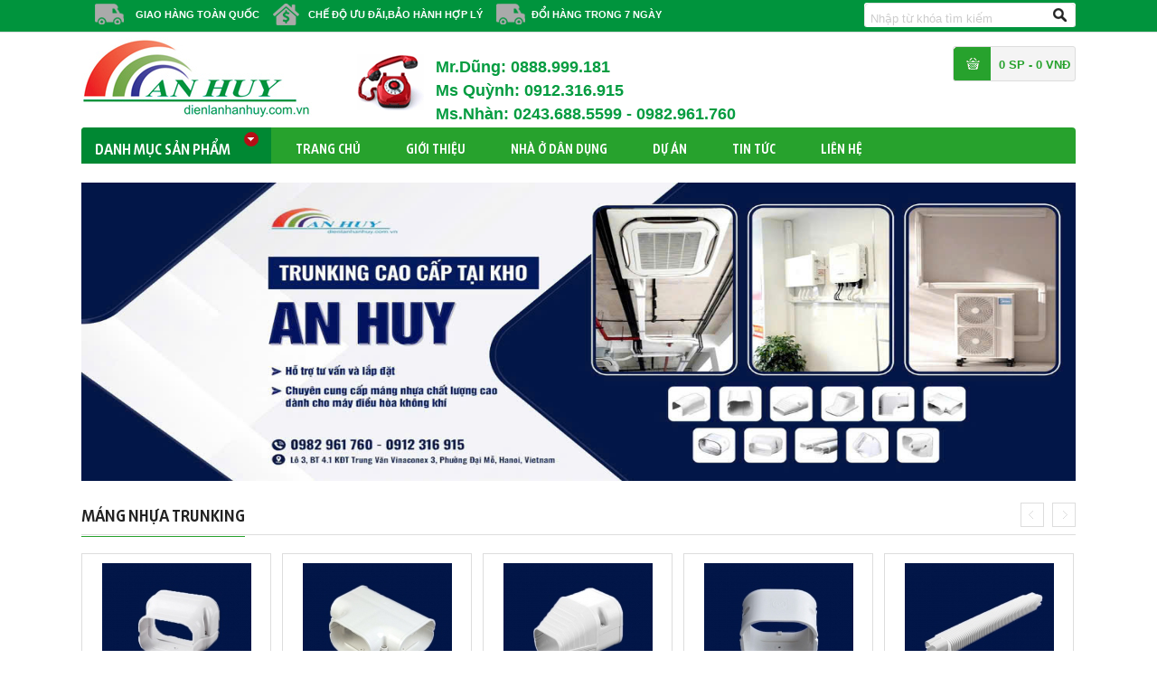

--- FILE ---
content_type: text/html; charset=UTF-8
request_url: https://dienlanhanhuy.com.vn/dieu-hoa-thuong-mai/daikin/Link%20Twitter
body_size: 7081
content:
<!DOCTYPE html>
<html>
<head>
    <meta http-equiv="Content-Type" content="text/html; charset=utf-8" />
    <title>Điện Lạnh An Huy</title>
    <meta name="keywords" content="">
    <meta name="viewport" content="width=device-width, height=device-height, initial-scale=1, shrink-to-fit=no, maximum-scale=1, user-scalable=0" />
    <meta name="description" content="

">
    <meta name="robots" content="ALL, INDEX, FOLLOW">
    <link rel="canonical" href="http://dienlanhanhuy.com.vn/dieu-hoa-thuong-mai/daikin/Link%20Twitter" />
    <meta property="fb:app_id" content=""/>
	<meta property="fb:admins" content=""/>
    
    <link type="text/css" href="https://dienlanhanhuy.com.vn/themes/dlanhuy/css/style.css" rel="stylesheet" />
    <link type="text/css" href="https://dienlanhanhuy.com.vn/themes/dlanhuy/css/default.css" rel="stylesheet" />
    <link type="text/css" href="https://dienlanhanhuy.com.vn/themes/dlanhuy/css/nivo-slider.css" rel="stylesheet" />
    <!-- <link type="text/css" href="https://dienlanhanhuy.com.vn/themes/dlanhuy/css/bootstrap-grid.min.css" rel="stylesheet" /> -->
    <link type="text/css" href="https://dienlanhanhuy.com.vn/themes/dlanhuy/css/custom.css" rel="stylesheet" />
    <script>
		var nvcms_url = "https://dienlanhanhuy.com.vn";
		var url_js = "https://dienlanhanhuy.com.vn/themes/dlanhuy/js";
	</script>
    <script type="text/javascript" language="javascript" src="https://dienlanhanhuy.com.vn/themes/dlanhuy/js/jquery-1.7.1.min.js"></script>
	<script type="text/javascript" language="javascript" src="https://dienlanhanhuy.com.vn/themes/dlanhuy/js/jquery.nivo.slider.js"></script>
    <script type="text/javascript" language="javascript" src="https://dienlanhanhuy.com.vn/themes/dlanhuy/js/dropdown.js"></script>
    <script type="text/javascript" language="javascript" src="https://dienlanhanhuy.com.vn/themes/dlanhuy/js/jcarousellite_1.0.1.js"></script>
    <script type="text/javascript" language="javascript" src="https://dienlanhanhuy.com.vn/themes/dlanhuy/js/global.js"></script>
    <script type="text/javascript" language="javascript" src="https://dienlanhanhuy.com.vn/themes/dlanhuy/js/startup.js"></script>
    
    <!-- Google tag (gtag.js) -->
<script async src="https://www.googletagmanager.com/gtag/js?id=AW-17645905301"></script>
<script>
  window.dataLayer = window.dataLayer || [];
  function gtag(){dataLayer.push(arguments);}
  gtag('js', new Date());

  gtag('config', 'AW-17645905301');
</script>
<!-- Event snippet for Lượt xem trang conversion page -->
<script>
  gtag('event', 'conversion', {
      'send_to': 'AW-17645905301/gsn0COap4qsbEJXLnN5B',
      'value': 1.0,
      'currency': 'VND'
  });
</script>
    
</head>
<body>
		<!-- <div class="fb-like" data-share="true" data-width="450" data-show-faces="true"></div> -->
	<div id="wapper">
        <div id="main">
            <div id="head">
    <div class="box_header-1">
        <div class="box-menu-c">
            <div class="content-box">
                <div class="tt-antoan2" style="margin:0px; color:white">
                    <p class="tt-01">Giao hàng toàn quốc</p>
                    <p class="tt-02">Chế độ ưu đãi,bảo hành hợp lý</p>
                    <p class="tt-03">Đổi hàng trong 7 ngày</p>
                </div>
                <div class="box-search">
                    <form action="https://dienlanhanhuy.com.vn/san-pham" method="get" name="sForm" id="sForm" class="searchBox_search">
    <div class="bkg_input_search">
        <input type="text" id="keyword" class="search-input" name="keyword" value="Nhập từ khóa tìm kiếm" onfocus="if (this.value == 'Nhập từ khóa tìm kiếm') this.value = ''; " onblur="if (this.value == '') this.value = 'Nhập từ khóa tìm kiếm';">
    </div>
    <input id="search" name="btnSearch" class="button-search" type="submit" title="Tìm kiếm" value="  ">
</form>                </div>
                <div class="login" style="display:none">
                                        <a href="https://dienlanhanhuy.com.vn/register.html">Đăng ký </a>|
                    <a href="https://dienlanhanhuy.com.vn/login.html">Đăng nhập</a>
                                    </div>
                <div class="like-fb">
                    <!--<div id="fb-root"></div>
                    
                    <script>(function(d, s, id) {
                      var js, fjs = d.getElementsByTagName(s)[0];
                      if (d.getElementById(id)) return;
                      js = d.createElement(s); js.id = id;
                      js.src = "//connect.facebook.net/en_US/sdk.js#xfbml=1&appId=308048286053103&version=v2.0";
                      fjs.parentNode.insertBefore(js, fjs);
                    }(document, 'script', 'facebook-jssdk'));</script>
                    
                    <div class="fb-like" data-href="" data-layout="standard" data-action="like" data-show-faces="false" data-share="true"></div>-->
                </div>
                <div class="clear"></div>
            </div>
        </div>
        <div class="box-logo-s-c">
            <div class="btn-toggle">☰</div>
            <div class="content-box">
                <div class="logo">
                    <a href="https://dienlanhanhuy.com.vn"><img src="https://dienlanhanhuy.com.vn/uploads/logo/logo_anhuy.jpg" /></a>
                </div>
                <div class="tt-antoan2">
                                        <div class="clear"></div>
                    <div class="div_hang bg_phone">
                        <div class="padd_t20 padd_l87">
                            <div class="fz_24 fw_b h_30 cl_049c40">Mr.Dũng: 0888.999.181<br></div>   
                            <div class="fz_24 fw_b h_30 cl_049c40">Ms Quỳnh: 0912.316.915<br></div>                            
                            <div class="fz_24 fw_b h_30 cl_049c40" style="padding-bottom:2px">Ms.Nhàn: 0243.688.5599 - 0982.961.760</div>
                        </div>
                    </div>
                    <div class="clear"></div>
                </div>
                <div class="box-cart">
                    <a href="https://dienlanhanhuy.com.vn/gio-hang" class="cart-c">
                        <span> 0 SP - 0 VNĐ</span>
                    </a>
                </div>
                <div class="clear"></div>
            </div>
        </div>
    </div>
    <div class="container">
    <div id="navigation">
        <div id="navigation-box">
            <div class="menu-left">
                <div class="box-menu-left menu-intro">
                    <div class="style_tieudiem">
                        <a href="https://dienlanhanhuy.com.vn/san-pham">Danh mục sản phẩm</a>
                    </div>
                    <ul class="dropdown-menu">
                                                <li><a href="https://dienlanhanhuy.com.vn/mang-nhua-trunking">MÁNG NHỰA TRUNKING</a></li>
                                                <li><a href="https://dienlanhanhuy.com.vn/dieu-hoa-dan-dung">ĐIỀU HOÀ DÂN DỤNG</a></li>
                                                <li><a href="https://dienlanhanhuy.com.vn/dieu-hoa-trung-tam">ĐIỀU HOÀ TRUNG TÂM</a></li>
                                                <li><a href="https://dienlanhanhuy.com.vn/daikin">DAIKIN</a></li>
                                                <li><a href="https://dienlanhanhuy.com.vn/dieu-hoa-thuong-mai">ĐIỀU HOÀ THƯƠNG MẠI</a></li>
                                            </ul>
                </div>
            </div>
            <ul id="nav">
                <li>
        <a href="https://dienlanhanhuy.com.vn/https://dienlanhanhuy.com.vn" title="Trang chủ">Trang chủ</a>
            </li>  
                <li>
        <a href="https://dienlanhanhuy.com.vn/gioi-thieu-p8" title="Giới thiệu">Giới thiệu</a>
            </li>  
                <li>
        <a href="https://dienlanhanhuy.com.vn/nha-o-dan-dung" title="Nhà ở Dân Dụng">Nhà ở Dân Dụng</a>
            </li>  
                <li>
        <a href="https://dienlanhanhuy.com.vn/du-an" title="Dự án">Dự án</a>
            </li>  
                <li>
        <a href="https://dienlanhanhuy.com.vn/tin-tuc-su-kien" title="Tin tức">Tin tức</a>
                <ul>
                                                <li class="top-li">
            	<a href="https://dienlanhanhuy.com.vn/tin-khuyen-mai"><span>Tin khuyến mại</span></a>
                            </li>    
                                                <li >
            	<a href="https://dienlanhanhuy.com.vn/tin-tuc-su-kien"><span>Tin tức sự kiện</span></a>
                            </li>    
                    </ul>
            </li>  
                <li>
        <a href="https://dienlanhanhuy.com.vn/contact" title="Liên hệ">Liên hệ</a>
            </li>  
    </ul>        </div>

        <div class="div_hang bg_phone" bis_skin_checked="1">
            <div class="padd_t20 padd_l87" bis_skin_checked="1">
                <div class="fz_24 fw_b h_30 cl_049c40" bis_skin_checked="1">Mr.Dũng: 0888 999 181<br></div>   
                <div class="fz_24 fw_b h_30 cl_049c40" bis_skin_checked="1">Ms Quỳnh: 0912.316.915<br></div>                            
                <div class="fz_24 fw_b h_30 cl_049c40" style="padding-bottom:2px" bis_skin_checked="1">Ms.Nhàn: 0243 688 5599 - 0982 961 760</div>
            </div>
        </div>
    </div>

    <div class="clear"></div>

    <div class="header-search">
        <div class="box-search">
            <form action="https://dienlanhanhuy.com.vn/san-pham" method="get" name="sForm" id="sForm" class="searchBox_search">
    <div class="bkg_input_search">
        <input type="text" id="keyword" class="search-input" name="keyword" value="Nhập từ khóa tìm kiếm" onfocus="if (this.value == 'Nhập từ khóa tìm kiếm') this.value = ''; " onblur="if (this.value == '') this.value = 'Nhập từ khóa tìm kiếm';">
    </div>
    <input id="search" name="btnSearch" class="button-search" type="submit" title="Tìm kiếm" value="  ">
</form>        </div>
    </div>

    </div>
</div>            <div class="clear"></div> 
            <div id="content" class="container">
                			<link href="https://dienlanhanhuy.com.vn/themes/dlanhuy/css/modal-message.css" rel="stylesheet" type="text/css" />
<script type="text/javascript" src="https://dienlanhanhuy.com.vn/themes/dlanhuy/js/modal-message/ajax.js"></script>
<script type="text/javascript" src="https://dienlanhanhuy.com.vn/themes/dlanhuy/js/modal-message/modal-message.js"></script>
<script type="text/javascript" src="https://dienlanhanhuy.com.vn/themes/dlanhuy/js/modal-message/ajax-dynamic-content.js"></script>

<script type="text/javascript">
messageObj = new DHTML_modalMessage(); // We only create one object of this class
messageObj.setShadowOffset(5); // Large shadow
function displayMessage(url) {
    messageObj.setSource(url);
    messageObj.setCssClassMessageBox(false);
    messageObj.setSize(800, 400);
    messageObj.setShadowDivVisible(true); // Enable shadow for these boxes
    messageObj.display();
}

function closeMessage() {
    messageObj.close();
    window.location.reload();
}
</script>

<h2 style="display:none;">Điện Lạnh An Huy</h2>
<div class="box-ad">
    <div class="slider-wrapper theme-default" style="width:100%; height:auto;">
    <div id="slider" class="nivoSlider">
                <a href="" target="_blank">
                        <img src="https://dienlanhanhuy.com.vn/uploads/images/z7089448801520_27a5dca719dfc9a27dc182d9ce712b1f.jpg" data-thumb="https://dienlanhanhuy.com.vn/uploads/images/z7089448801520_27a5dca719dfc9a27dc182d9ce712b1f.jpg" alt="Slider">        </a>
                <a href="" target="_blank">
                        <img src="https://dienlanhanhuy.com.vn/uploads/images/banner02.jpg" data-thumb="https://dienlanhanhuy.com.vn/uploads/images/banner02.jpg" alt="Slide trang chu1">        </a>
                <a href="" target="_blank">
                        <img src="https://dienlanhanhuy.com.vn/uploads/images/banner-home-anhuy-2.jpg" data-thumb="https://dienlanhanhuy.com.vn/uploads/images/banner-home-anhuy-2.jpg" alt="Slidertrangchu2">        </a>
                <a href="" target="_blank">
                        <img src="https://dienlanhanhuy.com.vn/uploads/images/z7089448795259_08c86db4203cc280d1e62822e3205572.jpg" data-thumb="https://dienlanhanhuy.com.vn/uploads/images/z7089448795259_08c86db4203cc280d1e62822e3205572.jpg" alt="slidertrangchu3">        </a>
                <a href="" target="_blank">
                        <img src="https://dienlanhanhuy.com.vn/uploads/images/z7048716457928_33145fa842b46cc953b2e646201f044e-2.jpg" data-thumb="https://dienlanhanhuy.com.vn/uploads/images/z7048716457928_33145fa842b46cc953b2e646201f044e-2.jpg" alt="Slider">        </a>
            </div>
</div>    <div class="clear"></div>
</div>


<div class="span1">
        <div class="top-span"><span>MÁNG NHỰA TRUNKING</span></div>
        <div class="box-sp">
        <div class="prev2"><img src="https://dienlanhanhuy.com.vn/themes/dlanhuy/images/button_03.jpg" /></div>
        <div class="product-overflow">
        <div class="anyClass2 product-inner">
                                                         <ul class="list">
                                                        <li>
                                <div class="product-box">
                                                                        <a href="https://dienlanhanhuy.com.vn/mang-nhua-trunking/noi-chuyen-doi.html">
                                        <div class="product">
                                            <img src="https://dienlanhanhuy.com.vn/resize.php?pic=aW1hZ2VzL3NwLXRydW5raW5nLTIuanBn&w=165&h=140&encode=1" alt="Nối chuyển đổi">
                                        </div>
                                    </a>
                                    <div class="info-pro">
                                        <div class="ten-pro"><a href="https://dienlanhanhuy.com.vn/mang-nhua-trunking/noi-chuyen-doi.html">Nối chuyển đổi</a></div>
                                        <div class="product-price">
                                            <div class="prih3">
                                                 Liên hệ: 
                                                                                            </div>
                                                                                    </div>
                                    </div>
                                    <div class="product-addto-wrap">
                                        <a href="#" onclick="displayMessage('https://dienlanhanhuy.com.vn/?mod=cart&act=addcart&temp_id=1269')" rel="nofollow">
                                            <div class="product-addcart">
                                                Thêm giỏ hàng
                                            </div>
                                        </a>
                                    </div>
                                </div>
                            </li>
                                                        <li>
                                <div class="product-box">
                                                                        <a href="https://dienlanhanhuy.com.vn/mang-nhua-trunking/noi-chu-t.html">
                                        <div class="product">
                                            <img src="https://dienlanhanhuy.com.vn/resize.php?pic=aW1hZ2VzL3NwLXRydW5raW5nLW44Mi5qcGc=&w=165&h=140&encode=1" alt="Nối chữ T">
                                        </div>
                                    </a>
                                    <div class="info-pro">
                                        <div class="ten-pro"><a href="https://dienlanhanhuy.com.vn/mang-nhua-trunking/noi-chu-t.html">Nối chữ T</a></div>
                                        <div class="product-price">
                                            <div class="prih3">
                                                 Liên hệ: 
                                                                                            </div>
                                                                                    </div>
                                    </div>
                                    <div class="product-addto-wrap">
                                        <a href="#" onclick="displayMessage('https://dienlanhanhuy.com.vn/?mod=cart&act=addcart&temp_id=1268')" rel="nofollow">
                                            <div class="product-addcart">
                                                Thêm giỏ hàng
                                            </div>
                                        </a>
                                    </div>
                                </div>
                            </li>
                                                        <li>
                                <div class="product-box">
                                                                        <a href="https://dienlanhanhuy.com.vn/mang-nhua-trunking/noi-cuoi.html">
                                        <div class="product">
                                            <img src="https://dienlanhanhuy.com.vn/resize.php?pic=aW1hZ2VzL3NwLXRydW5raW5nLW44My5qcGc=&w=165&h=140&encode=1" alt="Nối cuối">
                                        </div>
                                    </a>
                                    <div class="info-pro">
                                        <div class="ten-pro"><a href="https://dienlanhanhuy.com.vn/mang-nhua-trunking/noi-cuoi.html">Nối cuối</a></div>
                                        <div class="product-price">
                                            <div class="prih3">
                                                 Liên hệ: 
                                                                                            </div>
                                                                                    </div>
                                    </div>
                                    <div class="product-addto-wrap">
                                        <a href="#" onclick="displayMessage('https://dienlanhanhuy.com.vn/?mod=cart&act=addcart&temp_id=1267')" rel="nofollow">
                                            <div class="product-addcart">
                                                Thêm giỏ hàng
                                            </div>
                                        </a>
                                    </div>
                                </div>
                            </li>
                                                        <li>
                                <div class="product-box">
                                                                        <a href="https://dienlanhanhuy.com.vn/mang-nhua-trunking/noi-thang.html">
                                        <div class="product">
                                            <img src="https://dienlanhanhuy.com.vn/resize.php?pic=aW1hZ2VzL3NwLXRydW5raW5nLTMuanBn&w=165&h=140&encode=1" alt="Nối thẳng">
                                        </div>
                                    </a>
                                    <div class="info-pro">
                                        <div class="ten-pro"><a href="https://dienlanhanhuy.com.vn/mang-nhua-trunking/noi-thang.html">Nối thẳng</a></div>
                                        <div class="product-price">
                                            <div class="prih3">
                                                 Liên hệ: 
                                                                                            </div>
                                                                                    </div>
                                    </div>
                                    <div class="product-addto-wrap">
                                        <a href="#" onclick="displayMessage('https://dienlanhanhuy.com.vn/?mod=cart&act=addcart&temp_id=1266')" rel="nofollow">
                                            <div class="product-addcart">
                                                Thêm giỏ hàng
                                            </div>
                                        </a>
                                    </div>
                                </div>
                            </li>
                                                        <li>
                                <div class="product-box">
                                                                        <a href="https://dienlanhanhuy.com.vn/mang-nhua-trunking/ong-mem.html">
                                        <div class="product">
                                            <img src="https://dienlanhanhuy.com.vn/resize.php?pic=aW1hZ2VzL3NwLXRydW5raW5nLTQuanBn&w=165&h=140&encode=1" alt="Ống mềm">
                                        </div>
                                    </a>
                                    <div class="info-pro">
                                        <div class="ten-pro"><a href="https://dienlanhanhuy.com.vn/mang-nhua-trunking/ong-mem.html">Ống mềm</a></div>
                                        <div class="product-price">
                                            <div class="prih3">
                                                 Liên hệ: 
                                                                                            </div>
                                                                                    </div>
                                    </div>
                                    <div class="product-addto-wrap">
                                        <a href="#" onclick="displayMessage('https://dienlanhanhuy.com.vn/?mod=cart&act=addcart&temp_id=1265')" rel="nofollow">
                                            <div class="product-addcart">
                                                Thêm giỏ hàng
                                            </div>
                                        </a>
                                    </div>
                                </div>
                            </li>
                                                        <li>
                                <div class="product-box">
                                                                        <a href="https://dienlanhanhuy.com.vn/mang-nhua-trunking/cut-90-do-khac-mat-phang.html">
                                        <div class="product">
                                            <img src="https://dienlanhanhuy.com.vn/resize.php?pic=aW1hZ2VzL3NwLXRydW5raW5nLTUuanBn&w=165&h=140&encode=1" alt="Cút 90 độ Khác mặt phẳng">
                                        </div>
                                    </a>
                                    <div class="info-pro">
                                        <div class="ten-pro"><a href="https://dienlanhanhuy.com.vn/mang-nhua-trunking/cut-90-do-khac-mat-phang.html">Cút 90 độ Khác mặt phẳng</a></div>
                                        <div class="product-price">
                                            <div class="prih3">
                                                 Liên hệ: 
                                                                                            </div>
                                                                                    </div>
                                    </div>
                                    <div class="product-addto-wrap">
                                        <a href="#" onclick="displayMessage('https://dienlanhanhuy.com.vn/?mod=cart&act=addcart&temp_id=1264')" rel="nofollow">
                                            <div class="product-addcart">
                                                Thêm giỏ hàng
                                            </div>
                                        </a>
                                    </div>
                                </div>
                            </li>
                                                        <li>
                                <div class="product-box">
                                                                        <a href="https://dienlanhanhuy.com.vn/mang-nhua-trunking/cut-90-do-cung-mat-phang.html">
                                        <div class="product">
                                            <img src="https://dienlanhanhuy.com.vn/resize.php?pic=aW1hZ2VzL3NwLXRydW5raW5nLTYuanBn&w=165&h=140&encode=1" alt="Cút 90 độ cùng mặt phẳng">
                                        </div>
                                    </a>
                                    <div class="info-pro">
                                        <div class="ten-pro"><a href="https://dienlanhanhuy.com.vn/mang-nhua-trunking/cut-90-do-cung-mat-phang.html">Cút 90 độ cùng mặt phẳng</a></div>
                                        <div class="product-price">
                                            <div class="prih3">
                                                 Liên hệ: 
                                                                                            </div>
                                                                                    </div>
                                    </div>
                                    <div class="product-addto-wrap">
                                        <a href="#" onclick="displayMessage('https://dienlanhanhuy.com.vn/?mod=cart&act=addcart&temp_id=1263')" rel="nofollow">
                                            <div class="product-addcart">
                                                Thêm giỏ hàng
                                            </div>
                                        </a>
                                    </div>
                                </div>
                            </li>
                                                        <li>
                                <div class="product-box">
                                                                        <a href="https://dienlanhanhuy.com.vn/mang-nhua-trunking/cut-noi-45-do.html">
                                        <div class="product">
                                            <img src="https://dienlanhanhuy.com.vn/resize.php?pic=aW1hZ2VzL3NwLXRydW5raW5nLTcuanBn&w=165&h=140&encode=1" alt="Cút nối 45 độ">
                                        </div>
                                    </a>
                                    <div class="info-pro">
                                        <div class="ten-pro"><a href="https://dienlanhanhuy.com.vn/mang-nhua-trunking/cut-noi-45-do.html">Cút nối 45 độ</a></div>
                                        <div class="product-price">
                                            <div class="prih3">
                                                 Liên hệ: 
                                                                                            </div>
                                                                                    </div>
                                    </div>
                                    <div class="product-addto-wrap">
                                        <a href="#" onclick="displayMessage('https://dienlanhanhuy.com.vn/?mod=cart&act=addcart&temp_id=1262')" rel="nofollow">
                                            <div class="product-addcart">
                                                Thêm giỏ hàng
                                            </div>
                                        </a>
                                    </div>
                                </div>
                            </li>
                                                        <li>
                                <div class="product-box">
                                                                        <a href="https://dienlanhanhuy.com.vn/mang-nhua-trunking/chup-vuong-tuong.html">
                                        <div class="product">
                                            <img src="https://dienlanhanhuy.com.vn/resize.php?pic=aW1hZ2VzL3NwLXRydW5raW5nLTkuanBn&w=165&h=140&encode=1" alt="Chụp vuông tường">
                                        </div>
                                    </a>
                                    <div class="info-pro">
                                        <div class="ten-pro"><a href="https://dienlanhanhuy.com.vn/mang-nhua-trunking/chup-vuong-tuong.html">Chụp vuông tường</a></div>
                                        <div class="product-price">
                                            <div class="prih3">
                                                 Liên hệ: 
                                                                                            </div>
                                                                                    </div>
                                    </div>
                                    <div class="product-addto-wrap">
                                        <a href="#" onclick="displayMessage('https://dienlanhanhuy.com.vn/?mod=cart&act=addcart&temp_id=1261')" rel="nofollow">
                                            <div class="product-addcart">
                                                Thêm giỏ hàng
                                            </div>
                                        </a>
                                    </div>
                                </div>
                            </li>
                                                        <li>
                                <div class="product-box">
                                                                        <a href="https://dienlanhanhuy.com.vn/mang-nhua-trunking/chup-ap-tuong.html">
                                        <div class="product">
                                            <img src="https://dienlanhanhuy.com.vn/resize.php?pic=aW1hZ2VzL3NwLXRydW5raW5nLTEwLmpwZw==&w=165&h=140&encode=1" alt="Chụp áp tường">
                                        </div>
                                    </a>
                                    <div class="info-pro">
                                        <div class="ten-pro"><a href="https://dienlanhanhuy.com.vn/mang-nhua-trunking/chup-ap-tuong.html">Chụp áp tường</a></div>
                                        <div class="product-price">
                                            <div class="prih3">
                                                 Liên hệ: 
                                                                                            </div>
                                                                                    </div>
                                    </div>
                                    <div class="product-addto-wrap">
                                        <a href="#" onclick="displayMessage('https://dienlanhanhuy.com.vn/?mod=cart&act=addcart&temp_id=1260')" rel="nofollow">
                                            <div class="product-addcart">
                                                Thêm giỏ hàng
                                            </div>
                                        </a>
                                    </div>
                                </div>
                            </li>
                                                    </ul>
             
                     </div>
         <div class="next2"><img src="https://dienlanhanhuy.com.vn/themes/dlanhuy/images/button_05.jpg" /></div>
        </div>
    </div>
</div>

<div class="span1">
    <div class="top-span"><span>Sản phẩm bán chạy</span></div>
    <div class="box-sp">
        <div class="prev"><img src="https://dienlanhanhuy.com.vn/themes/dlanhuy/images/button_03.jpg" /></div>
        <div class="product-overflow">
        <div class="anyClass product-inner">
            <ul class="list">
                                <li>
                    <div class="product-box">
                                                <a href="https://dienlanhanhuy.com.vn//dan-nong-40hp-vrf.html">
                            <div class="product">
                                <img src="https://dienlanhanhuy.com.vn/resize.php?pic=dG9zaGliYS12cmYzNGhwLmpwZw==&w=165&h=140&encode=1" alt="Dàn nóng 40hp  VRF">
                            </div>
                        </a>
                        <div class="info-pro">
                            <div class="ten-pro"><a href="https://dienlanhanhuy.com.vn//dan-nong-40hp-vrf.html">Dàn nóng 40hp  VRF</a></div>
                            <div class="product-price">
                                <div class="prih3">
                                     Liên hệ
                                                                    </div>
                                                            </div>
                        </div>
                        <div class="product-addto-wrap">
                            <a href="#" onclick="displayMessage('https://dienlanhanhuy.com.vn/?mod=cart&act=addcart&temp_id=1022')" rel="nofollow">
                                <div class="product-addcart">
                                    Thêm giỏ hàng
                                </div>
                            </a>
                        </div>
                    </div>
                </li>
                                <li>
                    <div class="product-box">
                                                <a href="https://dienlanhanhuy.com.vn//dieu-hoa-trung-tam-vrf.html">
                            <div class="product">
                                <img src="https://dienlanhanhuy.com.vn/resize.php?pic=dG9zaGliYS1WUkYuanBn&w=165&h=140&encode=1" alt="Điều hòa trung tâm VRF">
                            </div>
                        </a>
                        <div class="info-pro">
                            <div class="ten-pro"><a href="https://dienlanhanhuy.com.vn//dieu-hoa-trung-tam-vrf.html">Điều hòa trung tâm VRF</a></div>
                            <div class="product-price">
                                <div class="prih3">
                                     Liên hệ
                                                                    </div>
                                                            </div>
                        </div>
                        <div class="product-addto-wrap">
                            <a href="#" onclick="displayMessage('https://dienlanhanhuy.com.vn/?mod=cart&act=addcart&temp_id=1021')" rel="nofollow">
                                <div class="product-addcart">
                                    Thêm giỏ hàng
                                </div>
                            </a>
                        </div>
                    </div>
                </li>
                            </ul>
         </div>
         <div class="next"><img src="https://dienlanhanhuy.com.vn/themes/dlanhuy/images/button_05.jpg" /></div>
        </div>
    </div>
</div>
<div class="span1">
    <div class="top-span"><span>Sản phẩm nổi bật</span></div>
    <div class="box-sp">
        <div class="prev1"><img src="https://dienlanhanhuy.com.vn/themes/dlanhuy/images/button_03.jpg" /></div>
        <div class="product-overflow">
        <div class="anyClass1 product-inner">
            <ul class="list">
                                <li>
                    <div class="product-box">
                                                <a href="https://dienlanhanhuy.com.vn//dan-nong-40hp-vrf.html">
                            <div class="product">
                                <img src="https://dienlanhanhuy.com.vn/resize.php?pic=dG9zaGliYS12cmYzNGhwLmpwZw==&w=165&h=140&encode=1" alt="Dàn nóng 40hp  VRF">
                            </div>
                        </a>
                        <div class="info-pro">
                            <div class="ten-pro"><a href="https://dienlanhanhuy.com.vn//dan-nong-40hp-vrf.html">Dàn nóng 40hp  VRF</a></div>
                            <div class="product-price">
                                <div class="prih3">
                                     Liên hệ
                                                                    </div>
                                                            </div>
                        </div>
                        <div class="product-addto-wrap">
                            <a href="#" onclick="displayMessage('https://dienlanhanhuy.com.vn/?mod=cart&act=addcart&temp_id=1022')" rel="nofollow">
                                <div class="product-addcart">
                                    Thêm giỏ hàng
                                </div>
                            </a>
                        </div>
                    </div>
                </li>
                                <li>
                    <div class="product-box">
                                                <a href="https://dienlanhanhuy.com.vn//dieu-hoa-trung-tam-vrf.html">
                            <div class="product">
                                <img src="https://dienlanhanhuy.com.vn/resize.php?pic=dG9zaGliYS1WUkYuanBn&w=165&h=140&encode=1" alt="Điều hòa trung tâm VRF">
                            </div>
                        </a>
                        <div class="info-pro">
                            <div class="ten-pro"><a href="https://dienlanhanhuy.com.vn//dieu-hoa-trung-tam-vrf.html">Điều hòa trung tâm VRF</a></div>
                            <div class="product-price">
                                <div class="prih3">
                                     Liên hệ
                                                                    </div>
                                                            </div>
                        </div>
                        <div class="product-addto-wrap">
                            <a href="#" onclick="displayMessage('https://dienlanhanhuy.com.vn/?mod=cart&act=addcart&temp_id=1021')" rel="nofollow">
                                <div class="product-addcart">
                                    Thêm giỏ hàng
                                </div>
                            </a>
                        </div>
                    </div>
                </li>
                            </ul>
        </div>
        <div class="next1"><img src="https://dienlanhanhuy.com.vn/themes/dlanhuy/images/button_05.jpg" /></div>
    </div>
    </div>
</div>
<div class="tintuc" style="display:none;">
    <div class="content-box">
        <div class="video">
            
        </div>
        <div class="news">
            <div class="top-news">Tin tức - sự kiện</div>
                    </div>
        <div class="clear"></div>
    </div>
</div>
<div class="span1">
    <ul class="tabs">
        <li class="active"><a href="#tab1">Tất cả sản phẩm</a></li>
                       <!--  <li><a href="#tab2">MÁNG NHỰA TRUNKING</a></li> -->
            </ul>
    <div class="tab_container product-wrapper">
        <div style="display: block;" id="tab1" class="tab_content">
            <ul class="list product-list">
                                <li>
                    <div class="product-box">
                                                <a href="https://dienlanhanhuy.com.vn/mang-nhua-trunking/noi-chuyen-doi.html">
                            <div class="product">
                                <img src="https://dienlanhanhuy.com.vn/resize.php?pic=aW1hZ2VzL3NwLXRydW5raW5nLTIuanBn&w=165&h=140&encode=1" alt="Nối chuyển đổi">
                            </div>
                        </a>
                        <div class="info-pro">
                            <div class="ten-pro"><a href="https://dienlanhanhuy.com.vn/mang-nhua-trunking/noi-chuyen-doi.html">Nối chuyển đổi</a></div>
                            <div class="product-price">
                                <div class="prih3">
                                     Liên hệ
                                                                    </div>
                                                            </div>
                        </div>
                        <div class="product-addto-wrap">
                            <a href="#" onclick="displayMessage('https://dienlanhanhuy.com.vn/?mod=cart&act=addcart&temp_id=1269')" rel="nofollow">
                                <div class="product-addcart">
                                    Thêm giỏ hàng
                                </div>
                            </a>
                        </div>
                    </div>
                </li>
                                <li>
                    <div class="product-box">
                                                <a href="https://dienlanhanhuy.com.vn/mang-nhua-trunking/chup-vuong-tuong.html">
                            <div class="product">
                                <img src="https://dienlanhanhuy.com.vn/resize.php?pic=aW1hZ2VzL3NwLXRydW5raW5nLTkuanBn&w=165&h=140&encode=1" alt="Chụp vuông tường">
                            </div>
                        </a>
                        <div class="info-pro">
                            <div class="ten-pro"><a href="https://dienlanhanhuy.com.vn/mang-nhua-trunking/chup-vuong-tuong.html">Chụp vuông tường</a></div>
                            <div class="product-price">
                                <div class="prih3">
                                     Liên hệ
                                                                    </div>
                                                            </div>
                        </div>
                        <div class="product-addto-wrap">
                            <a href="#" onclick="displayMessage('https://dienlanhanhuy.com.vn/?mod=cart&act=addcart&temp_id=1261')" rel="nofollow">
                                <div class="product-addcart">
                                    Thêm giỏ hàng
                                </div>
                            </a>
                        </div>
                    </div>
                </li>
                                <li>
                    <div class="product-box">
                                                <a href="https://dienlanhanhuy.com.vn//dieu-hoa-trung-tam-vrf.html">
                            <div class="product">
                                <img src="https://dienlanhanhuy.com.vn/resize.php?pic=dG9zaGliYS1WUkYuanBn&w=165&h=140&encode=1" alt="Điều hòa trung tâm VRF">
                            </div>
                        </a>
                        <div class="info-pro">
                            <div class="ten-pro"><a href="https://dienlanhanhuy.com.vn//dieu-hoa-trung-tam-vrf.html">Điều hòa trung tâm VRF</a></div>
                            <div class="product-price">
                                <div class="prih3">
                                     Liên hệ
                                                                    </div>
                                                            </div>
                        </div>
                        <div class="product-addto-wrap">
                            <a href="#" onclick="displayMessage('https://dienlanhanhuy.com.vn/?mod=cart&act=addcart&temp_id=1021')" rel="nofollow">
                                <div class="product-addcart">
                                    Thêm giỏ hàng
                                </div>
                            </a>
                        </div>
                    </div>
                </li>
                                <li>
                    <div class="product-box">
                                                <a href="https://dienlanhanhuy.com.vn/mang-nhua-trunking/noi-cuoi.html">
                            <div class="product">
                                <img src="https://dienlanhanhuy.com.vn/resize.php?pic=aW1hZ2VzL3NwLXRydW5raW5nLW44My5qcGc=&w=165&h=140&encode=1" alt="Nối cuối">
                            </div>
                        </a>
                        <div class="info-pro">
                            <div class="ten-pro"><a href="https://dienlanhanhuy.com.vn/mang-nhua-trunking/noi-cuoi.html">Nối cuối</a></div>
                            <div class="product-price">
                                <div class="prih3">
                                     Liên hệ
                                                                    </div>
                                                            </div>
                        </div>
                        <div class="product-addto-wrap">
                            <a href="#" onclick="displayMessage('https://dienlanhanhuy.com.vn/?mod=cart&act=addcart&temp_id=1267')" rel="nofollow">
                                <div class="product-addcart">
                                    Thêm giỏ hàng
                                </div>
                            </a>
                        </div>
                    </div>
                </li>
                                <li>
                    <div class="product-box">
                                                <a href="https://dienlanhanhuy.com.vn/mang-nhua-trunking/cut-90-do-cung-mat-phang.html">
                            <div class="product">
                                <img src="https://dienlanhanhuy.com.vn/resize.php?pic=aW1hZ2VzL3NwLXRydW5raW5nLTYuanBn&w=165&h=140&encode=1" alt="Cút 90 độ cùng mặt phẳng">
                            </div>
                        </a>
                        <div class="info-pro">
                            <div class="ten-pro"><a href="https://dienlanhanhuy.com.vn/mang-nhua-trunking/cut-90-do-cung-mat-phang.html">Cút 90 độ cùng mặt phẳng</a></div>
                            <div class="product-price">
                                <div class="prih3">
                                     Liên hệ
                                                                    </div>
                                                            </div>
                        </div>
                        <div class="product-addto-wrap">
                            <a href="#" onclick="displayMessage('https://dienlanhanhuy.com.vn/?mod=cart&act=addcart&temp_id=1263')" rel="nofollow">
                                <div class="product-addcart">
                                    Thêm giỏ hàng
                                </div>
                            </a>
                        </div>
                    </div>
                </li>
                                <li>
                    <div class="product-box">
                                                <a href="https://dienlanhanhuy.com.vn//dan-nong-vrv-iv-18hp.html">
                            <div class="product">
                                <img src="https://dienlanhanhuy.com.vn/resize.php?pic=MThIUC5qcGc=&w=165&h=140&encode=1" alt="Dàn nóng VRV -IV 18HP">
                            </div>
                        </a>
                        <div class="info-pro">
                            <div class="ten-pro"><a href="https://dienlanhanhuy.com.vn//dan-nong-vrv-iv-18hp.html">Dàn nóng VRV -IV 18HP</a></div>
                            <div class="product-price">
                                <div class="prih3">
                                     Liên hệ
                                                                    </div>
                                                            </div>
                        </div>
                        <div class="product-addto-wrap">
                            <a href="#" onclick="displayMessage('https://dienlanhanhuy.com.vn/?mod=cart&act=addcart&temp_id=1020')" rel="nofollow">
                                <div class="product-addcart">
                                    Thêm giỏ hàng
                                </div>
                            </a>
                        </div>
                    </div>
                </li>
                                <li>
                    <div class="product-box">
                                                <a href="https://dienlanhanhuy.com.vn/mang-nhua-trunking/cut-90-do-khac-mat-phang.html">
                            <div class="product">
                                <img src="https://dienlanhanhuy.com.vn/resize.php?pic=aW1hZ2VzL3NwLXRydW5raW5nLTUuanBn&w=165&h=140&encode=1" alt="Cút 90 độ Khác mặt phẳng">
                            </div>
                        </a>
                        <div class="info-pro">
                            <div class="ten-pro"><a href="https://dienlanhanhuy.com.vn/mang-nhua-trunking/cut-90-do-khac-mat-phang.html">Cút 90 độ Khác mặt phẳng</a></div>
                            <div class="product-price">
                                <div class="prih3">
                                     Liên hệ
                                                                    </div>
                                                            </div>
                        </div>
                        <div class="product-addto-wrap">
                            <a href="#" onclick="displayMessage('https://dienlanhanhuy.com.vn/?mod=cart&act=addcart&temp_id=1264')" rel="nofollow">
                                <div class="product-addcart">
                                    Thêm giỏ hàng
                                </div>
                            </a>
                        </div>
                    </div>
                </li>
                                <li>
                    <div class="product-box">
                                                <a href="https://dienlanhanhuy.com.vn//dan-nong-40hp-vrf.html">
                            <div class="product">
                                <img src="https://dienlanhanhuy.com.vn/resize.php?pic=dG9zaGliYS12cmYzNGhwLmpwZw==&w=165&h=140&encode=1" alt="Dàn nóng 40hp  VRF">
                            </div>
                        </a>
                        <div class="info-pro">
                            <div class="ten-pro"><a href="https://dienlanhanhuy.com.vn//dan-nong-40hp-vrf.html">Dàn nóng 40hp  VRF</a></div>
                            <div class="product-price">
                                <div class="prih3">
                                     Liên hệ
                                                                    </div>
                                                            </div>
                        </div>
                        <div class="product-addto-wrap">
                            <a href="#" onclick="displayMessage('https://dienlanhanhuy.com.vn/?mod=cart&act=addcart&temp_id=1022')" rel="nofollow">
                                <div class="product-addcart">
                                    Thêm giỏ hàng
                                </div>
                            </a>
                        </div>
                    </div>
                </li>
                                <li>
                    <div class="product-box">
                                                <a href="https://dienlanhanhuy.com.vn/mang-nhua-trunking/ong-mem.html">
                            <div class="product">
                                <img src="https://dienlanhanhuy.com.vn/resize.php?pic=aW1hZ2VzL3NwLXRydW5raW5nLTQuanBn&w=165&h=140&encode=1" alt="Ống mềm">
                            </div>
                        </a>
                        <div class="info-pro">
                            <div class="ten-pro"><a href="https://dienlanhanhuy.com.vn/mang-nhua-trunking/ong-mem.html">Ống mềm</a></div>
                            <div class="product-price">
                                <div class="prih3">
                                     Liên hệ
                                                                    </div>
                                                            </div>
                        </div>
                        <div class="product-addto-wrap">
                            <a href="#" onclick="displayMessage('https://dienlanhanhuy.com.vn/?mod=cart&act=addcart&temp_id=1265')" rel="nofollow">
                                <div class="product-addcart">
                                    Thêm giỏ hàng
                                </div>
                            </a>
                        </div>
                    </div>
                </li>
                                <li>
                    <div class="product-box">
                                                <a href="https://dienlanhanhuy.com.vn/dieu-hoa-trung-tam/daikin/dan-nong-vrv-h-daikin-loai-tieu-chuan-rxyq18aym-18hp-2-chieu.html">
                            <div class="product">
                                <img src="https://dienlanhanhuy.com.vn/resize.php?pic=MThIUC5qcGc=&w=165&h=140&encode=1" alt="Dàn Nóng VRV-H Daikin Loại Tiêu Chuẩn RXYQ18AYM 18HP 2 Chiều">
                            </div>
                        </a>
                        <div class="info-pro">
                            <div class="ten-pro"><a href="https://dienlanhanhuy.com.vn/dieu-hoa-trung-tam/daikin/dan-nong-vrv-h-daikin-loai-tieu-chuan-rxyq18aym-18hp-2-chieu.html">Dàn Nóng VRV-H Daikin Loại Tiêu Chuẩn RXYQ18AYM 18HP 2 Chiều</a></div>
                            <div class="product-price">
                                <div class="prih3">
                                     Liên hệ
                                                                    </div>
                                                            </div>
                        </div>
                        <div class="product-addto-wrap">
                            <a href="#" onclick="displayMessage('https://dienlanhanhuy.com.vn/?mod=cart&act=addcart&temp_id=1019')" rel="nofollow">
                                <div class="product-addcart">
                                    Thêm giỏ hàng
                                </div>
                            </a>
                        </div>
                    </div>
                </li>
                            </ul>
        </div>
                                <div style="display: none;" id="tab2" class="tab_content">
            <ul class="list">
                                <li>
                    <div class="product-box">
                                                <a href="https://dienlanhanhuy.com.vn/mang-nhua-trunking/noi-chuyen-doi.html">
                            <div class="product">
                                <img src="https://dienlanhanhuy.com.vn/resize.php?pic=aW1hZ2VzL3NwLXRydW5raW5nLTIuanBn&w=165&h=140&encode=1" alt="Nối chuyển đổi">
                            </div>
                        </a>
                        <div class="info-pro">
                            <div class="ten-pro"><a href="https://dienlanhanhuy.com.vn/mang-nhua-trunking/noi-chuyen-doi.html">Nối chuyển đổi</a></div>
                            <div class="product-price">
                                <div class="prih3">
                                     Liên hệ: 
                                                                    </div>
                                                            </div>
                        </div>
                        <div class="product-addto-wrap">
                            <a href="#" onclick="displayMessage('https://dienlanhanhuy.com.vn/?mod=cart&act=addcart&temp_id=1269')" rel="nofollow">
                                <div class="product-addcart">
                                    Thêm giỏ hàng
                                </div>
                            </a>
                        </div>
                    </div>
                </li>
                                <li>
                    <div class="product-box">
                                                <a href="https://dienlanhanhuy.com.vn/mang-nhua-trunking/noi-chu-t.html">
                            <div class="product">
                                <img src="https://dienlanhanhuy.com.vn/resize.php?pic=aW1hZ2VzL3NwLXRydW5raW5nLW44Mi5qcGc=&w=165&h=140&encode=1" alt="Nối chữ T">
                            </div>
                        </a>
                        <div class="info-pro">
                            <div class="ten-pro"><a href="https://dienlanhanhuy.com.vn/mang-nhua-trunking/noi-chu-t.html">Nối chữ T</a></div>
                            <div class="product-price">
                                <div class="prih3">
                                     Liên hệ: 
                                                                    </div>
                                                            </div>
                        </div>
                        <div class="product-addto-wrap">
                            <a href="#" onclick="displayMessage('https://dienlanhanhuy.com.vn/?mod=cart&act=addcart&temp_id=1268')" rel="nofollow">
                                <div class="product-addcart">
                                    Thêm giỏ hàng
                                </div>
                            </a>
                        </div>
                    </div>
                </li>
                                <li>
                    <div class="product-box">
                                                <a href="https://dienlanhanhuy.com.vn/mang-nhua-trunking/noi-cuoi.html">
                            <div class="product">
                                <img src="https://dienlanhanhuy.com.vn/resize.php?pic=aW1hZ2VzL3NwLXRydW5raW5nLW44My5qcGc=&w=165&h=140&encode=1" alt="Nối cuối">
                            </div>
                        </a>
                        <div class="info-pro">
                            <div class="ten-pro"><a href="https://dienlanhanhuy.com.vn/mang-nhua-trunking/noi-cuoi.html">Nối cuối</a></div>
                            <div class="product-price">
                                <div class="prih3">
                                     Liên hệ: 
                                                                    </div>
                                                            </div>
                        </div>
                        <div class="product-addto-wrap">
                            <a href="#" onclick="displayMessage('https://dienlanhanhuy.com.vn/?mod=cart&act=addcart&temp_id=1267')" rel="nofollow">
                                <div class="product-addcart">
                                    Thêm giỏ hàng
                                </div>
                            </a>
                        </div>
                    </div>
                </li>
                                <li>
                    <div class="product-box">
                                                <a href="https://dienlanhanhuy.com.vn/mang-nhua-trunking/noi-thang.html">
                            <div class="product">
                                <img src="https://dienlanhanhuy.com.vn/resize.php?pic=aW1hZ2VzL3NwLXRydW5raW5nLTMuanBn&w=165&h=140&encode=1" alt="Nối thẳng">
                            </div>
                        </a>
                        <div class="info-pro">
                            <div class="ten-pro"><a href="https://dienlanhanhuy.com.vn/mang-nhua-trunking/noi-thang.html">Nối thẳng</a></div>
                            <div class="product-price">
                                <div class="prih3">
                                     Liên hệ: 
                                                                    </div>
                                                            </div>
                        </div>
                        <div class="product-addto-wrap">
                            <a href="#" onclick="displayMessage('https://dienlanhanhuy.com.vn/?mod=cart&act=addcart&temp_id=1266')" rel="nofollow">
                                <div class="product-addcart">
                                    Thêm giỏ hàng
                                </div>
                            </a>
                        </div>
                    </div>
                </li>
                                <li>
                    <div class="product-box">
                                                <a href="https://dienlanhanhuy.com.vn/mang-nhua-trunking/ong-mem.html">
                            <div class="product">
                                <img src="https://dienlanhanhuy.com.vn/resize.php?pic=aW1hZ2VzL3NwLXRydW5raW5nLTQuanBn&w=165&h=140&encode=1" alt="Ống mềm">
                            </div>
                        </a>
                        <div class="info-pro">
                            <div class="ten-pro"><a href="https://dienlanhanhuy.com.vn/mang-nhua-trunking/ong-mem.html">Ống mềm</a></div>
                            <div class="product-price">
                                <div class="prih3">
                                     Liên hệ: 
                                                                    </div>
                                                            </div>
                        </div>
                        <div class="product-addto-wrap">
                            <a href="#" onclick="displayMessage('https://dienlanhanhuy.com.vn/?mod=cart&act=addcart&temp_id=1265')" rel="nofollow">
                                <div class="product-addcart">
                                    Thêm giỏ hàng
                                </div>
                            </a>
                        </div>
                    </div>
                </li>
                                <li>
                    <div class="product-box">
                                                <a href="https://dienlanhanhuy.com.vn/mang-nhua-trunking/cut-90-do-khac-mat-phang.html">
                            <div class="product">
                                <img src="https://dienlanhanhuy.com.vn/resize.php?pic=aW1hZ2VzL3NwLXRydW5raW5nLTUuanBn&w=165&h=140&encode=1" alt="Cút 90 độ Khác mặt phẳng">
                            </div>
                        </a>
                        <div class="info-pro">
                            <div class="ten-pro"><a href="https://dienlanhanhuy.com.vn/mang-nhua-trunking/cut-90-do-khac-mat-phang.html">Cút 90 độ Khác mặt phẳng</a></div>
                            <div class="product-price">
                                <div class="prih3">
                                     Liên hệ: 
                                                                    </div>
                                                            </div>
                        </div>
                        <div class="product-addto-wrap">
                            <a href="#" onclick="displayMessage('https://dienlanhanhuy.com.vn/?mod=cart&act=addcart&temp_id=1264')" rel="nofollow">
                                <div class="product-addcart">
                                    Thêm giỏ hàng
                                </div>
                            </a>
                        </div>
                    </div>
                </li>
                                <li>
                    <div class="product-box">
                                                <a href="https://dienlanhanhuy.com.vn/mang-nhua-trunking/cut-90-do-cung-mat-phang.html">
                            <div class="product">
                                <img src="https://dienlanhanhuy.com.vn/resize.php?pic=aW1hZ2VzL3NwLXRydW5raW5nLTYuanBn&w=165&h=140&encode=1" alt="Cút 90 độ cùng mặt phẳng">
                            </div>
                        </a>
                        <div class="info-pro">
                            <div class="ten-pro"><a href="https://dienlanhanhuy.com.vn/mang-nhua-trunking/cut-90-do-cung-mat-phang.html">Cút 90 độ cùng mặt phẳng</a></div>
                            <div class="product-price">
                                <div class="prih3">
                                     Liên hệ: 
                                                                    </div>
                                                            </div>
                        </div>
                        <div class="product-addto-wrap">
                            <a href="#" onclick="displayMessage('https://dienlanhanhuy.com.vn/?mod=cart&act=addcart&temp_id=1263')" rel="nofollow">
                                <div class="product-addcart">
                                    Thêm giỏ hàng
                                </div>
                            </a>
                        </div>
                    </div>
                </li>
                                <li>
                    <div class="product-box">
                                                <a href="https://dienlanhanhuy.com.vn/mang-nhua-trunking/cut-noi-45-do.html">
                            <div class="product">
                                <img src="https://dienlanhanhuy.com.vn/resize.php?pic=aW1hZ2VzL3NwLXRydW5raW5nLTcuanBn&w=165&h=140&encode=1" alt="Cút nối 45 độ">
                            </div>
                        </a>
                        <div class="info-pro">
                            <div class="ten-pro"><a href="https://dienlanhanhuy.com.vn/mang-nhua-trunking/cut-noi-45-do.html">Cút nối 45 độ</a></div>
                            <div class="product-price">
                                <div class="prih3">
                                     Liên hệ: 
                                                                    </div>
                                                            </div>
                        </div>
                        <div class="product-addto-wrap">
                            <a href="#" onclick="displayMessage('https://dienlanhanhuy.com.vn/?mod=cart&act=addcart&temp_id=1262')" rel="nofollow">
                                <div class="product-addcart">
                                    Thêm giỏ hàng
                                </div>
                            </a>
                        </div>
                    </div>
                </li>
                                <li>
                    <div class="product-box">
                                                <a href="https://dienlanhanhuy.com.vn/mang-nhua-trunking/chup-vuong-tuong.html">
                            <div class="product">
                                <img src="https://dienlanhanhuy.com.vn/resize.php?pic=aW1hZ2VzL3NwLXRydW5raW5nLTkuanBn&w=165&h=140&encode=1" alt="Chụp vuông tường">
                            </div>
                        </a>
                        <div class="info-pro">
                            <div class="ten-pro"><a href="https://dienlanhanhuy.com.vn/mang-nhua-trunking/chup-vuong-tuong.html">Chụp vuông tường</a></div>
                            <div class="product-price">
                                <div class="prih3">
                                     Liên hệ: 
                                                                    </div>
                                                            </div>
                        </div>
                        <div class="product-addto-wrap">
                            <a href="#" onclick="displayMessage('https://dienlanhanhuy.com.vn/?mod=cart&act=addcart&temp_id=1261')" rel="nofollow">
                                <div class="product-addcart">
                                    Thêm giỏ hàng
                                </div>
                            </a>
                        </div>
                    </div>
                </li>
                                <li>
                    <div class="product-box">
                                                <a href="https://dienlanhanhuy.com.vn/mang-nhua-trunking/chup-ap-tuong.html">
                            <div class="product">
                                <img src="https://dienlanhanhuy.com.vn/resize.php?pic=aW1hZ2VzL3NwLXRydW5raW5nLTEwLmpwZw==&w=165&h=140&encode=1" alt="Chụp áp tường">
                            </div>
                        </a>
                        <div class="info-pro">
                            <div class="ten-pro"><a href="https://dienlanhanhuy.com.vn/mang-nhua-trunking/chup-ap-tuong.html">Chụp áp tường</a></div>
                            <div class="product-price">
                                <div class="prih3">
                                     Liên hệ: 
                                                                    </div>
                                                            </div>
                        </div>
                        <div class="product-addto-wrap">
                            <a href="#" onclick="displayMessage('https://dienlanhanhuy.com.vn/?mod=cart&act=addcart&temp_id=1260')" rel="nofollow">
                                <div class="product-addcart">
                                    Thêm giỏ hàng
                                </div>
                            </a>
                        </div>
                    </div>
                </li>
                            </ul>
        </div>
            </div>
</div>
<div class="clear"></div>
<div class="end-ct">
    <div class="content-box commit-box">
        <div class="line"></div>
                <div class="camket commit-item">
            <img src="https://dienlanhanhuy.com.vn/uploads/qcao/icon_16.jpg" />
            <div class="h1"><a href="https://dienlanhanhuy.com.vn/cam-ket-p10">Cam kết chất lượng</a></div>
            <p><p>
	Ch&uacute;ng t&ocirc;i lu&ocirc;n tự tin rằng sẽ mang tới cho kh&aacute;ch h&agrave;ng sản phẩm tốt nhất.</p></p>
        </div>
                <div class="camket commit-item">
            <img src="https://dienlanhanhuy.com.vn/uploads/qcao/icon_18.jpg" />
            <div class="h1"><a href="https://dienlanhanhuy.com.vn/ve-chung-toi-p11">Về chúng tôi</a></div>
            <p><p>
	Đội ngũ kĩ thuật nhiều năm kinh nghiệm trong lĩnh vực điện, điện tử, điện lạnh</p></p>
        </div>
                <div class="camket commit-item">
            <img src="https://dienlanhanhuy.com.vn/uploads/qcao/icon_15.jpg" />
            <div class="h1"><a href="https://dienlanhanhuy.com.vn/vi-sao-chon-chung-toi-p12">Vì sao chọn chúng tôi</a></div>
            <p><p>
	Ch&uacute;ng t&ocirc;i đặt chữ T&iacute;n l&ecirc;n h&agrave;ng đầu, gi&aacute; cả rẻ nhất, chất lượng tốt nhất</p></p>
        </div>
            </div>
</div>	            </div>
            <div class="clear"></div>
            <div id="footer">
    <div class="top-ft">
        <div class="container">
        <div class="box-ft">
            <div class="social">
                <span>Kết nối với chúng tôi:</span>
                <a class="youtube" href="http://youtube.com"></a>
                <a class="face" href="https://web.facebook.com/share/1Ru9Euq7P5/?mibextid=wwXIfr&amp;_rdc=1&amp;_rdr"></a>
                <a class="tt" href="Link Twitter"></a>
                <a class="p" href="Link Google+"></a>
                <a class="zalo" href="https://zalo.me/0912316915"><img src="https://dienlanhanhuy.com.vn/themes/dlanhuy/images/zalo-icon.png"></a>
            </div>
            <div class="dknhanmail">
                <script>var error_email="Add your email";</script>
<script>var error_secure_code="Choose_your_secure_code";</script>

<script>
// JavaScript Document
function checkYourEmail(){
	fname = document.getElementById("subcribeNewslleter");
	var regMail = /^([a-zA-Z0-9_\-])+(\.([a-zA-Z0-9_\-])+)*@((\[(((([0-1])?([0-9])?[0-9])|(2[0-4][0-9])|(2[0-5][0-5])))\.(((([0-1])?([0-9])?[0-9])|(2[0-4][0-9])|(2[0-5][0-5])))\.(((([0-1])?([0-9])?[0-9])|(2[0-4][0-9])|(2[0-5][0-5])))\.(((([0-1])?([0-9])?[0-9])|(2[0-4][0-9])|(2[0-5][0-5]))\]))|((([a-zA-Z0-9])+(([\-])+([a-zA-Z0-9])+)*\.)+([a-zA-Z])+(([\-])+([a-zA-Z0-9])+)*))$/;
	if(regMail.test(fname.yourmail.value)==false || fname.yourmail.value == ""){
		alert(error_email);
		fname.yourmail.focus();
		return false;
	}
	alert("Email của bạn đã được gửi cho chúng tôi. \r\nXin cảm ơn");
	return true;
}

</script>


<form id="subcribeNewslleter" class="newsletter" name="subscribe" action="" method="POST" novalidate="novalidate">
    <fieldset>
        <span class="legend">Đăng ký nhận email:</span>
        <input id="yourmail" class="inputNewsletter" type="text" name="yourmail" placeholder="Nhập e-mail nhận bản tin...">
        <input type="submit" name="btnSend" value="Đăng Ký" onClick="return checkYourEmail();" class="btn ico_button_signup" />
    </fieldset>
</form>             </div>
            <div class="clear"></div>
        </div>
    </div>
    <div class="ct-ft">
        <div class="container">
            <div class="box-ft w-100">
                <div class="col2" style="width:100%; padding-top:5px">
                    <p style="text-align: center;">
	C&Ocirc;NG TY CỔ PHẦN TƯ VẤN KIẾN TR&Uacute;C V&Agrave; THIẾT BỊ C&Ocirc;NG TR&Igrave;NH</p>
<p style="text-align: center;">
	Địa chỉ: L&ocirc; 3, BT 4-1 KĐT Trung Văn Vinaconex 3 - phường Đại Mỗ - TP. H&agrave; Nội.</p>
<p style="text-align: center;">
	M&atilde; số thuế: 0106170322</p>
<div id="cke_pastebin" style="text-align: center;">
	Website: Dienlanhanhuy.com.vn</div>
<p style="text-align: center; padding:10px 0px">
	<span style="color:#ffff00;"><span style="font-family: Arial, Helvetica, sans-serif; font-size: 18px; font-weight: 700;">Mr.Dũng - 0888 999 181</span></span><span style="color:#ffff00;"><span style="font-size: 16px;"><strong><br />
	HOTLINE: 024.36.88.55.99 / 0912 316 915 / 0982 961 760</strong></span></span></p>

                </div>
                <div class="clear"></div>
            </div>
        </div>
    </div>
    <div class="end-ft">
        <div class="box-ft w-100">
            <div class="mid-ft" style="text-align:center;width:100%">Copyright © 2016 Điện Lạnh An Huy. All Rights Reserved </div>	
        </div>
    </div>
    </div>
</div>        </div>
    </div>
</body>
</html>

--- FILE ---
content_type: text/html; charset=UTF-8
request_url: https://dienlanhanhuy.com.vn/resize.php?pic=aW1hZ2VzL3NwLXRydW5raW5nLTIuanBn&w=165&h=140&encode=1
body_size: 11300
content:
���� JFIF      �� <CREATOR: gd-jpeg v1.0 (using IJG JPEG v90), quality = 100
�� C �� C��  � �" ��           	
�� �   } !1AQa"q2���#B��R��$3br�	
%&'()*456789:CDEFGHIJSTUVWXYZcdefghijstuvwxyz���������������������������������������������������������������������������        	
�� �  w !1AQaq"2�B����	#3R�br�
$4�%�&'()*56789:CDEFGHIJSTUVWXYZcdefghijstuvwxyz��������������������������������������������������������������������������   ? �*����c�c�=������ ����=�@�րFx���������s߳pG�'���W�	�xd�� k�=�3�O_x<���#��N:{��h�o�{���^��^�_F�>��u�h8�y�/P}�>�p��zs��}?A���v�� ��_���d������p~�Z?��=2ݿ���܏�����z�����v>ޝ�������^??񣁎��� ����P�����>Î���������������I��G?�n^��?q�ߓ���,?�y�3@C�q�������dz����}�^�rz	����c���8�;�s��?�s�9�Ҁ������O�g���F;��p����Ҏ�����rsӰi�c��#���`�ǯ]�uǶ1ϧݔc���?6z��N��{��n{��9�ti�L������sӚ@?1��>���}���=��{���~��FF^�9{�@Ol�Q�����>������ ��O��y>��:v�\z�Q��u������qA �9���� ���:|����L~$� p _S�����z�N?���}��Qo��������x�q�<w�ߥ�9�c����@�O<����׃�R>��;s�0r2zq�$������ ���� �pO��#9���;�#�<��y#8�<㯷��}����z����|�$e�{{`��ӷ�	���)����xǪe}x��w�������sg�z���s�NB{)�ПOoQ�3@��� �v���փ��?L.nO� _ל���;�����s^����<�>|���$�@�5гм'��*�Z�o�|�Gig���A�����igo�S�o ���*�'t�Ju'(��Sr��9F1�Rm�RI$�hq���b��&�c�m�I6�{$�<�� �e���1�֐�c��s��1�~����� �V�*�T�����+�ѵ�?
`�"�Q%[{�W��Ct������Ȏ�T�|��?��� G�F_��� �������Z��u�����W'�|��;Ɛ���m�(�A���C;ʪ�;8G�N��V�{=�����s
q橁��=�����&�i~��?~��e�9��}� {q������:W������߆Z����H�[����?ٵ]?�~�/��4˂�<��}kL���R�Uc�#b� �y��?�`{g���~u��p�:s���jT�
�i���	�-5f����6��7E�Qqz�I8�4z4��G��F'9�8�? �}}�A���+��8��1@�NA����>�3�Ӏn�;����?>:�Sv�F>R>� �� �f��Q�\;����=zb�dq�O==ps��=)zs듎���=:���/8�^:�x��攞9t��Ǧ3����;
9��Ln�9��u����1��=� 1�����#�oO�1�u��F~���=G�oӞ�ӹǿՈ�?�y� 8�9�#�r}}��Ӫ� Q�@�ߏ�s�z`��zrN"?_^آ�;��� ��29�@��ð>���/C������G���^sհy�N?����:��s�z_������x	���������Ǹ{�����O� _��q������O��qJs�	�㎤�_�Ӫ�����=�:�1<�����<zq���g�=����h�� g-۹�/���@w�>����� ࣟt��� �&�#Q���T��>�m�c0��]�����O�E�O�j�-���,������M��$'��� ��^�g��C��|]oo��4����k�*0�t+[-��_�It��h��7S�����-R[[I-��� � ��� ���)�hz<0����� �o���"��k��M;_Ӵ���������𶟧G��	t�CSHV�W�g�����o
@ �C�8�=��_�|sƸ����0��C'�֞��|���VP�|D׽*N�)�
J��aR�jT���dY%X��U1�!��WXuR	�t��IFK�mss9F.1O��^� и��#�!��^��H�#����F6�U�2A=�g�z<�VΤ��H��� ���^k6]:ݳ���G�wqԜz��Ώ�<�U�m5�>�K��ҵ�*�B��zݔ���Vܫqc}ֳ`	�a�N|��;�	� �|f������8���m���Q��I�[mi"�9�_Ҵ�~��+��ug�Cs$�"���f�"��� �=s�;�N՝.����y$/�=8����8i)�8�<���^���[ѭI�]�W���R��V�:���Jp�� ��#�����n��gƖ�o�ϫ|?�{�p���~+|R�o~b	� ��<K��npqZZm�B�@�k�� �i��1��k�����I|<{��mM����mC�l�h����.��Y�Ho'�����դ��QQߡ�1��?�3\��s$H����FUs�� �}x�����Êp��9�geҮ#�1�=V&�~���.�M߂�M�U��k��?f�oJT����#�B������>ѯ���������+���~>����Z�n����/V���m��4ȱ������jӳ-�ͬ*'?��ρ�g�Z�¯�� �ß�3����->KI%�%xR� L���}&���c��w�m�X���X�5���oc�O$��x�89�<�j�{� ��~��n�ٯ�f_��� <=����O�aT��4�N���E��;\�kY��Y�nC[6�f��֌�s�>(�0�������ש
_^�*t1W9(F�H�Q�^�����)ԅ;Ԅ��(?3�l4�ή\�F�8�^�S�Ju�W勝�Nm'��J2v�Q��� 3�z{�#��}z�h�G��{�px��E]Դ�CH�u'S���R�﮴��9�l֗�3�mwm2��	�):��0i|�<���z`zrN?|M4�wM&�wM4�i�i����[{�����G��v�3���Ӟާ���{�}3�@���q����g�:rFx c��ӎx'>�?�s����8 ��������߮A���&�>�{n�:N�����H �n����~n�1�$���z��������};dq��s�8�;����n{3��t$t�>_�s������ ����z|�����<�t�� hq�n����o������qJq����S�����S���08ϧ��>|u��t���?�?ˎ޴q�}����?�S?�K�"���| ���}�� �Sq�-���o������oxnI��c�B),�+_�i�д�.���T҇����iq5���]��)c�*�ܕ:T���W�Vi�R�N��*r�n0��rJ�]���WXl,9��4�'�
pM')�����o'�S{v� ��6� ���ɨʈ����/������}�� -#���cdyK85�Mư� 8'
A<��z��Nk�{�� ���J�ß4? �����<9�i^��M*KM/DѬ����6;H�8$�;Xm��=Ә�L��X� � �?�'���W���_���Y�B�E�|Aq����^�4O�x�6�J)���#����525�����`�8�K���q/���e)�1N�
5+ՅZ�INP��妫B3��I����P�R��)�J4�)Ԝi�SP�RNn*��I����;]f�%��*������l�˨'��=�<t�5��?i/���}�է���,�K��O�J�o��,���E��뺤��ē�i�X�!�A���d���\FI!�z�ʔ2!��9� ��\�)U�'
��R��iԧ.� HS���:�V��Fp��%��d���K�;��h@e*s�6zw��t���#�'�<r2q�N�W�ȼI�t�H�^�� ��;�*#w
�ZX��%\v'�'>�O�Tu��A>��C���O`��pq��W�x�Vu���	Y� ����9l�@=�KV�w���2�x�뎣�y�������ֹ�m��1��܂wq��!��1@y�+�)�
�z��̷W��[��o5��k��IfDUv���r� �Y��.�c-t�V-�<o°ks�E�L��9r��O�O�A��}�� ��g�+��{�k���E;k76�����|��I��Ե��l�J�|�b���V8� I�s��uc��ڳ���R��c_�Sχ�_�������f���m���ST�FbH��PZx��سEu�̍.��0ip7 >��������Ў���g�
ժXk�P��SR����:9�Xd�|���j�� Mkz��N�RX�Cʑ_��<����<��W�ԩW!�*UmԞS�JnZI�����=nҍ���u�k1��a��RQ�3�[+W���M�m:-����Ny#����l� ��<�>����� ����#�1���ps���qG2�^=O�� [؎�� �����(�<������"� ��N�s�q�4Q�n�y�?��H����}(����ߞ�� �)q��~C$� ��G^�LP<������Ə��~�o|���ן��댞�O}�u�� ��(��z�c�}�R�w�y�1�8�~��sɣ��Kt�g�-��Ib��2��%���3�� F� �;�K�X�����;E�o�mp�.��x3C�<5�[��!F:]���7HW,�0��B�)#�pZ'WJ0a�0GAϡ���wğ~�_|�K��������Xx�<sp�}����Ku"C%̈́ڍ��݄�Q��f��FM��i�x\��M���қMYW�F��'ݷN�_z�$�[WJ_w�Ӧ��eoi*4%g~HԚ�R���(]6�}���J-� �-�A�s}�\1o2C���"'t�$�`y�
�����̟5�~����j����Ö����ʚe���{�KCԴH/q��u��6�,[�����M�]��},����{�٣��4Ն5 F��z�kp�kE�p���	����!�]�~��ڿ���$iz�n�=񭵵����|[m��^��D�ɦ^,�e��"�1}f��'�<�R���	��)<%Ju����*tq<�֌V��5)ӨൔD��S�^ �K1��I�mJ���R�M���R�T�WW��� .(.n-\Im<��$2K�0`�"��U �9�_`|'� ���ܟC������1�)��|C����X��gl�>�y�i�mF�Gj-E��?/`U��� ���bj�7�O����Y��'⯄t�W^�s�ػ��[���s4p�K�j���I�����	c�##���?��;Nyfq��X}G2�U��&��ђi5u8VQ���es��Q�V_��8�YB^�Z��R��N��P���9E�L���� �̿�S߆��~��|2��iiw�W>>�u�i����F�����������������/�B�%Ġ�?����  ~�ߵv��� ����ٻ����h�L��3�<G�_8�������w�MurV�-�Eg����5iD�������cns�~}� L楂i����f�x$I��'),sF��7M��(dqʰ�8��ͼ?�Ҍ���_�jN�+/�է	��s���a�nhJ�.��8;5��8�4��-�'����K��q��M�R.�INVvm3��.�~�.���� ���Q��e$����8��"��[-;S�+���,�);ݡp����V8	,8�<� �� �B|S�f��:ǂ~*\]�?fk�x7]�E˙f�|Ei�M��gP���Y��m��umU��
N�m��i..�~�x�X/k	'$�L��@� �I�I�5��f#&�qy^)/o����QmƤZS�V��V��ԊviIŤ���px�X�5U�:�RW�.�3���BjQvѵt������W��?���}6�뺏�.Rv��Z�	��P�R-H\`. ��8�UM=s��9�NP��^�N:b�t����_<5{kukeg�xgOѯ.t��:�Q��4	n"����KmTZN���f�%��$��YdR�)4Yno�d��mh'��V�K������eY�b]�
�ܧ*�6�5~����L���4z�BOKy�\� 1�۱���������ϊ�'����<)�'��. 'q�����q�={��׸��1��������ֽ���2�O�52_\�ɮ^J�VΞդk'�*$�neDD�Q|7��y�s�3ϱ����s����S���j\�v
N���'	{к��e�F��T�ırr��՜�X��Ԭ�"�k�i+=9���Z4/��$���<�?Ͼ/�ϣu��� ����0q���G_c�3�߅'a���o���Mw_��s�㞇��?,��9�9�E�=�W�קJ(���㞧���S��<��sG��?�A�?^��GL�x��:����㌎0qϰ�r8�������(�պ�s��#����=��?����S@�w8 ����l�}ix���#<������H�PKI������w�9�ڿ�$�|?��c��mM�}7���x6�A�]|?�xw\�Γ��#�涾I�� "�_, ���.8����<�  A����	��eh_~�.�/�?Cƿ�z_!�uy�7>/�wΐ����N���7��94>�t���P��𮑩J�A�!���l��ʰ8��R�[����p���GJX�F)��jQP�7�ª�q�4��pv.�f'VQ��T`�JMEJt����w5;�7��$ݏ�²i~$�t+�Ȇ� C���n�Z \Y�y-�l�FY&@�`���s���6-y�}W����I�5�!.���`�-l�?��)!�N��V`�=�̃�/�~���`�i�&�GP� q� ��aɯ�x'T����'�y~dO��*� ��WF�\2�1�� ?�D���]��}��rw{��[����� u������1�-X �1�7���g}��-��A�E���AȬ�S���cB>����0Х�o��ᇄ�m�G;�� dk�L��.���'�Ko�j��A2�nGU��9��O8�ִ����kh�U�ʒ(�ߵI�	�M͌.�P[���Z��F�jRMIJ�Z������:�ڒ���Z��̥M58BI�5(�i����I����?�?��� ���j#�_��g�;���2�	��t�Y�y�j'�>%����<B��xv���^��C*�o�O�?�jG�M>K���ߵ/��[����~&xG�	���BX�Y���3������1:F�jcq YC���6�w֖�v���e���K+�k)�ZM� ��6�O=��E����$�a-�R���S�I���ŶL�e�C��w#�� dW�`8����Rͫק�x�t�QKE�^>���N�+�y8��)ķ)�!NN�ʃ�w��7�� ���G�Q� G� �m����O/~���њG�t����|!��w�m��T��|CM^Y���)���tƴ��8�I(1#��i<k���'�5��)�����g�e�y�w�¼������H_~���:6�o�ʒ���l��̲Y�u2���K\$RIj-qo,�LЙ��~d����f���Q���8V��$!%�+��P��ѕڡG  +���lVy�b3Lj��8�g�~�Mҥ��P�Juoi��w�mYY/G����OC�Ҥ���%�7�9M�ҍ��;h��w��[�S���.n<<|Awݤ��>*�.���XG���\I�y"�+���*�����
a� �o�y�SP����5��(�5=3ᧃ��%[��e��ե��b�Fҧh����_<�-"%ٞ/Οڛ�
}���}�Zk9�<I�;K�]�V7�Υ�\��D����];O�Q�w ��f��^�:���@|M���%��>*�����O�vM;F��-4�ȳEc��B�0�>`�,��vv�^�z��xf�:�2z#$�By��Խ�d���%^�Vqn�)�s���{K/�,6Q�6qkI)G��f״��t�i�)�?$�5+�gSԵ�Bv��5[��N������K��X�X���#�$����c��s�xn����O�@�Nv�����Q��C�G�9Ǧq��k�I%�h�(���IE$�J�$�Ih�VV?0m��wm����m��m����^�ݝ�'�?�ק|Rs���7\��8�s�Gˏ�ӓ���� 9�h�����}ǯ��OS�>� �`u���A�G��E �L����3�� ��Q����dp9�}��^����FG|c��1���{z�瞝������<����'�?�N\���"���1�z���z{�(�8�9��S��˷Nh��O��=�3�֔N���'<g<�:�}) �Fq�};� ~=��s[��>���{J�O�5�C��#Я�Դ�kI���Pӯ��Csmq	I#�Yy���p��@x�Б��:�{z�s�8�s����?��D�)FQR����+J2�M8�-5$�i��i��N�M��m4�M6�kT�M4��4�G������_��;�O�'�G�o��&�:��7���JMv8RU�� �~��E6w��.tJ�+�<�ҭwyU�|� ���3�2.�����hWڢJa�~#��|1��{xD�Gy�,�+H*���̑��K9����'��NF�}q���}i3�OnG?���rG���9��;�U�_,fWV��)G	R�L2��~�	F�n��J� �����</�Xx�}�*1J)֌�V��Z��rvV�%'�rwo��|#�?x�I�׼���B��)�5�	��v��]A*�k{�&���x�_�$�V����G\�d�������^�[�['�9��{�O�� �� >�	��.����Ƨ�:���� �ߛ�v�C�l���aنߔ��w��� A�%&�o/ǔ����3�о3�kG�GM�n�OZW�$��V�����ɝ�� ���E�R�]�`�i_��*�\V��{H}f�ok�H߲z{�8�&�'	Z�yҜ+Ew�_���_�� �k���O�$'��$Y��@��������4���+.X� ���b3��M��]�' �G�i�C�н���?ev������0�9Qw s�O,�+�,<c�\��/�� ��O�7D�Z�^�w��ƾ4��^��w��|-mk|��H"�<I?��+$���%���e��.�3[�ΪE|�#���YQy."���cW<>"��WV⠻���]Ob��T���Ӆ��j*��/.IA�?(�_���� 5�����ğ�Zŵ���H�)�mcĺ�Y^��L�m��'��T3N�b���و������ ����ߴ��5�˟�x'�������Y���L��[ͩ�=�y�4s"��Q�P�I?ॿ� �?l�!|L���+�O�Ϧ|?�o����h~��u{���.J>��j-?nԞ(Y�����4����rO���:g����x}�ʰ��gXL>;6��IB�i�0���J�$��V��Zt�.v�I(S�����qUeGZ�	��MʕLE�)M�N0�B
Q|�Ͷҍ���B�[����n�f�{����y]�Y��M�1$�1'�5X����ל9�s���x�1�xx��`�<~��r {�'����~���J)F)$���I$��I$�I$�I$�Z0�m��mݶ�m�m���m�0GLt�s�ӷ^��+��s���gӯ1�P#�a�s׸팞;~&G���>��u�=��>����������z��;�������L]�~&x�^?�x� <�@�}2;s�׹�׎�������p8�}����@'��z����G��@/9~�����c�8��C�x��A�9�=}���#��q�ǯ�s�������8�=:v���b�� gs�3��:� ��R��ߎ3�>���ӿz@;u=����?�~iy�|d��s�=���;R�>���3���~��E/͎��G<���@�g۾z���G?�<ц�8�����#�sO��@2GbN:|��?<��񞔜㧷Q�z�Ƿ����ۨ��}:�'߃�'8� �N�3���c�O�p�q���?O�x�q�d$����� �GN��~x�����9$w�߷��됃��S�|ï�=��@ny9\��^�w�}���������Ӝc�Ǡ����=?�":����c�O$��x�y�Ns����`$�_�6���:c$wPNx	�NN� ���Q�'��랣���=z�⁻?L�s��I���wۧ_O���8��~8�x���O9���$��O^I=	��z lg��O=1�����c@�}�_�'�p>������s��~$�x�׿�އ��1�s����8<� ��ө=z�c��>o�q��?�'���o�m�2��>�� ��b��1��ߏ�רϮON���~y=r>�<���8����|�ӌ}0s��>�d�?����ߗ�@�I�w�� h~>�v����q��tげ?���8>����<�@��<���84����<\c���iq�?l��sҎ��GN��������� ���Fu8�~�\�@u=OBG�Qө���'��) ��GB:���{�\q��;p1׿c�r( rzz�� �cK�s��� >���l}0Fq��������c���^�˯�:����?��w�}1I����מq�?Nr�`1�}pqϧ��c=���W���?�=zqO����� ?�c�����l�=�G~��i[ s��� �s�Ͽ��#��:���]h�<u>�_ΐI9<G?㚯��O ���{�<���ی�'� 9���m�<�9��ׁHCLw=�~s��nh99<g�8c��?����6�q�sϦ1�3���=� ��}>ǫ{� ��rr	���҅�g܏�I�f��� �>����ϯN?y^���y�����r��8�A��u9��g''ϸ������� \q��d~@�3�׶h돺=s��>ߧ�Hz/�I��ނN�=O\�z���}��l��� �}������FG~1�� ��G��@��

--- FILE ---
content_type: text/html; charset=UTF-8
request_url: https://dienlanhanhuy.com.vn/resize.php?pic=aW1hZ2VzL3NwLXRydW5raW5nLW44Mi5qcGc=&w=165&h=140&encode=1
body_size: 12703
content:
���� JFIF      �� <CREATOR: gd-jpeg v1.0 (using IJG JPEG v90), quality = 100
�� C �� C��  � �" ��           	
�� �   } !1AQa"q2���#B��R��$3br�	
%&'()*456789:CDEFGHIJSTUVWXYZcdefghijstuvwxyz���������������������������������������������������������������������������        	
�� �  w !1AQaq"2�B����	#3R�br�
$4�%�&'()*56789:CDEFGHIJSTUVWXYZcdefghijstuvwxyz��������������������������������������������������������������������������   ? �*����c�c�=������ ����=�@�րFx���������s߳pG�'���W�	�xd�� k�=�3�O_x<���#��N:{��h�o�{���^��^�_F�>��u�h8�y�/P}�>�p��zs��}?A���v�� ��_���d������p~�Z?��=2ݿ���܏�����z�����v>ޝ�������^??񣁎��� ����P�����>Î���������������I��G?�n^��?q�ߓ���,?�y�3@C�q�������dz����}�^�rz	����c���8�;�s��?�s�9�Ҁ������O�g���F;��p����Ҏ�����rsӰi�c��#���`�ǯ]�uǶ1ϧݔc���?6z��N��{��n{��9�ti�L������sӚ@?1��>���}���=��{���~��FF^�9{�@Ol�Q�����>������ ��O��y>��:v�\z�Q��u������qA �9���� ���:|����L~$� p _S�����z�N?���}��Qo��������x�q�<w�ߥ�9�c����@�O<����׃�R>��;s�0r2zq�$������ ���� �pO��#9���;�#�<��y#8�<㯷��}����z����|�$e�{{`��ӷ�	���)����xǪe}x��w�������sg�z���s�NBg��{d�q������ ����?�Z^3�� \u�?_��r>������ ������o~�_	���l��\����q�|9�lT�s�x���Dm�>si�&�W�@[M:weS��~���m_���=#�?������Kf��|,����|?u������Y�|�������#��H�-�<g���$�صW�xe�NJ�ɶ�禥ɇ������Vw�9�_��d��ŧF�%눭zt��[\��S���H� ?�;�c#�?\����O����펀����Փ���+�4��<?�|Q�=�%��d�f�}��~����B�c�A�4��Sҧ��0�eu�QA�i � �g���a��3k�1�I�����[�ȯ|c2|B���ft���H���R�48Y�<7>��#�Mge!|~�#!Ϫ<=i<��F�:�g��J�&*�%R-%*U�ܣ��ST�q�?��Ǟ��t���FR�n��ܤ����̕�Ks�#�Cϲ��>�=���Q����*���jz6�w�kuXO%����Z��_�\�JMowiuW�D�H���Pj�	>��0#��� ^���o���&��Vj�h���o����Y��n���v��2s�q�:~@l��҃�ߦW�=0:q�zb�����9c��}�gߧ ��w�oO�~|u�ZnA�$c�#����h�������~3��)F@'����?���Ґg�>�8��9��Ӯh=Q�����.iI�GN>\zc8�Oc���:t��c�ϧ_qߊ9�Ac��� ΀�:r=v����^~�g����zv�9�;�{�X�s����B:�'����:��� x=���1�?�F	�ǧ$��#���(Ӻ����ќ�#�����;��@Ϣ�9���=�zz���=[����x���~�>����~^��:W���8载0:�� O\{����zq�z�� �����O�� �������z���i�.�kq�k����XZ�������v�Vv�*�{��b��,��T@)�]�d�wv�]���W����M����%ݽ����W��~�߶��M?������U�����[�JKh��@��G����낺~��[�ȏuy*��<v�p��M���'�1� �|
�5����W�c�� ����y� 
�Ò_��[�ÛmR�O���p������x�4{�"F��� �B�9|� ���<��t�&���4��w�	%��-N�]�9���&��{����;Y��U�ޫx�~�^i�I�v�g�s���w>����1�;2�b�YvC�x��I���CLf9�R�R�1���%/c
5gIB�J�u!�S��j�W��U�2Q��R��J>�iԊk�S投�`�[8xC�>�{�'��<3�x�:�Vz/��#��x{��]� yp�iZT6�P���,!�,�ۛ'��I�q�?���	8^�NI=N+��ң�F�,�2 #� ���RsY��z����ӏ^����L�*���)T�۔�9Js��۔�9JR���r��&��oS�ܣ��ԕ�U�-�I(��$�I$��m�t�V�3���2s�3�A%�:�2�*}r���f���ca�����z`��U��d�W��A���w<c#�9"�wNϦ��l�樂���?'?no�#��m�v���?<�	�� ͧſ�qi���Ȉ�z������$�,A{]{O�tUŝś3K_�o��� ��ٟ�E���O�zs~��
�����[�e�#K�����oK9�V�c�Y�)q�������T��[d�y�0�r�x�$��l���q�RMeoqIQ̌
�H�+���?�����_süw�y�J�&8�6��s�V�b��Ш��᭪��Q�;*	h��nO��^U)�*��_Ѵ*7�Jܕ?���� 7o�~��mcú����'Q���2�[MGI��n4�KO���%������k����Deee���8R����+�Y?m�$��o�riw�����:���[�Zg��xsǺd�v��\��^v�!�մޙ�����u� ��� �������?������cfn.�âX���SG��s���PK-��QaL�����p�
��۲�璎&��F:V���T��T���1��w�1V��\�{��; ��9�I}j��礟��J��-e�W5��,zd�/O��q�ϧBs��8pz�}+SZ�u����t�KB��ˉm5#X���u=>�)5���0��O��#��Y�ws������ӯ5�i�Ӻi4�M4�i��M4�M6��M�����֍=kt�F&x==� 㑎ON>�~�v#�����8<c�"��<�l�{��>���>l�{�G=0=9���� v�3���Ӟާ���{�}3�@���q����g�:rFx c��ӎx'>�?�s����8 ��������߮A���&�>�{n�:N�����H �n����~n�1�$���z��������};dq��s�8�;����n{3��t$t�>_�s������ ����z|�������	[��_� �F�cO^�'���灼Iy� �����N�� 	�͌��r���t��:���!�+���O�2?�1�}S��4o��e��K��Oė����N�~����]�V�α�["�[X�%��;���j�Y�]5��-�)F�'S+��ҩ
5*eل!Z�|��<21�9E9(A�y�&��i7��V���JQr��Pn1���jM�m����m��l� ^�#�0^Lf��(�8Q�A�cc�H�Y�|c�����cw�1Q�pn���$+`�9xOJ�̆�}�|��K{�Aq��^E�o�W��� �9`��r������Or�j��>b��݌�T(Y�p>^1�*N����Z��Sk$������K�zY�5�Z�M�]���m~����_ҵ+�QZVV�#$�m���gӂ=kpB��8�<g���3�՘lඌG T@0Fu���ȫ+nH'�U#�;z������B�[G��_��r�\��m�f�Ga� 8�^�8�Ϸ�� ���A$�� ǩ�p��{��>gq�d���'���ҶY��2TNr@�����I[d��.�A��9qn�8�5�H���=�8�1Π�w(A�A�	 �=�9�8�y-�(��p9o|���gV�)�>���#���k�.�O��\�-�L�}�{�I8�� ��r8�W{8�9c�ૌ� �~��GN��M����v �vA�=z��S��*u�	N�\㝤���	��u4j��^����m����~I�� ß����W�=��������L�> �h�h��kk�|Aѧ���o]n�'*�J����T0��*� ���o�e~�6����][~�� ,Vk��|-����7K������E���z�EPd�ޫ��J���"��"�̌�P	���H=�v�>��e��Eh�D�1�@ dy��_a�q���p����E��q�U��=cBn^�u��S٧������r|:�O������6��[��O�<��G���Z��[P�|C����]Ke���ŕΛ�iא9I�oloR�[�\l��I���ry=|�s��w�#�}y� X��k�	/�~ݺMܟ�i��7�;��|Q���ៈ:[la~���[[1ܚ�m�]9F���X� ?�o���\|.յ�o�t�������6��x�_��m�v2�H�.��GT��� �����h̐��2?x5���������<l�է'd��21�V��8����R�g��8{�mЏ��kiRV����&���%��c�v���Ny#����l� ��<�>����� ���W�_��׉�|N���x7V�F�'�u�>Ϩiw��KE2�h��H�'���Imo-e���i��G������}����p@��8�p�g	�J���(�)FQ�\�(�2R��&��m4߄Ӌq�q�[R�M4�i���i��j�8�$}9�y��C�Ȣ�8��Ӂ��\��t�_��3�y��<�G'�Fs�1G���n������qK�G#� �� �r:�R`z�y�h�x<��v4}�'l���{�?6>��k���9�oꟶ��B��Z��O�>>���:�h�5��<%�Q�dV:T~3��m_c5�����;'�6_Ő3�������� ��֏�"���[���������X���>4����A}.�kÝ:�����H-of�Ԭb�}�ն���\��\�����\e��>$���Y乃�WQQPQ��R�J�c^�3k��7Ng��rje��<����nk�v����qv��?��+����|%��� xW�'��5��g�����.��(d33�>]/P���;P�ڭ���wkg�`��O�{� ���ǖz~��;�~06�I.�qyx#V��deQ���$i\0��<��<v���Ӗs���-5;�����a@DEQ@��PTa@Px� ���𦱤6���%�1d,rE.�Ƀ���7�r?�ib�Q��]�̮�v�ݬ�՟[軟��F�>�-9m}-��Z�IZ�u����/t��h��`���5����x��n"�U��Y�d�6��u6�i$%c�js؁�מy<OOZ�F�e�C�����?H����W�� =bվ��4�r�8���f�x�&Яa8uKb,.BnmĒ-�ҧ�/ڻ�7��&)�'��'_H�mG��"h,��f
ߺ�BX�K�Yn�FXa��`��,U9�(�Oe̝�m���Vx��ӥ����-�]w�_�>���.:��$�'����R�w$�s؎z�랃��;V����ʑ����x�'<��:+jH�*x�q�9��y��BRѫF��[^�O�y?��s1�w�ȣh�0: :��9��H��@��>�郁�?ҽ'N�^�/5h��R�2q���A=�z���Hb*����H=�FOnF0GaRN����'����R��n�R�鯒�}?ɥ��#����H �������c\��NW9�%pGA<�c�n��W��\�����8봃�$}:��]x����r1��w�Tk��jݚ�����vI�_�m�q�Вa$��'c�#���qמ�U�4nV6���T����Ty�!C�`Ԯ���y��n����I����E�M�K!�*���!F�W�>:��)��w��:lb?*�ĳ ��.Q�ӗ���"��1ct@���Es�N�y�%kh��N��+K�ktK�HQ�����%ݿ�7}����+࿂�S�����ƭ�
XN
ڱ�۝j� ���XC#\>�%teo�o�?>-�q��ǌ���BI�'CҌ�i:T�����҉� <�>�t���(�E�k>�.��ƹ�������Ig��y-,�9idv-������-KKm&�)5);i����X�YT.�쬒;��y��n*X�5��1��K�R������wNrVm��Od�s��!M+{�n�MY��Z�����^��� ��F����rk��/Y|�Q����`hε�;]w�՜���<��°M:�#�l�Q@�Eq��7\����=>�� �����^+��?i��k��ZƋ��~MH�&����^��ko`�\Gc���Y�Em�$K�,�.��������=1����ae��r\�*���X
S���jMa(�R��c>V��ь�c�Y~9�Սl�V1��U�cd����I�r�ͫ���=��~Y�s�sڊ1� {��<�N�W��}���=?Nz�~Y��?���@A���J8��ds������=�'dq��}�C��o~�v��GN��ӟN�9����������ۻ�x�{���x����/��!���~(�z�������V�]4x�5�H �s�8u��s��~��v��֞�Ѳ<l�$n7Vã�n�C)��0����`q�
��8�&'	Vֺ���V���������4���
��ף^����T����i�6����_��B"��Wr��'^��d�1��y��J��mh�@�	�$ħ��7ː��rp��	c�<���� ��g|�����Z͎��L|.�����Xj3��|-�����-�#�ڬV	m�lS̻K���J5��ߺ�~����m^$-�)�ae�ЩYc� I��,��$��	q&C��3\VY����0�%nY(W���8�-��F�5�qn�Μ��S���/�h�0����N�SV���$�ŷ'��W�M�5X~�w��X۰�X�� 6O��q�G#�ֽCG�7{���mGL��L�,�Kk}a4�wv�(*�i#�6�`Y\s_����o�I��e�}iԽׇ��_�R7���d������>�3���ZF�|�����^��K�j������2@��si:4���x�U���3��H���SV����$�S�o'���Wv=8�^X������=�\��|As%��ω��j�m�h~%�lSoP���͵W |�¬;s#,q�9o�i�<�h��"T� g�?.{��'i�%,t}*��/�K�KՒ�M:��hn���i
�wksn�ͳȍ�7����O��M[ºe֣!:��F��G#�yl��%vc�y �<�#`���5�9-�S�V�t�5)7v�(�{�]r�l��/F0��#�	����ۧk� �ǽ�z�I���)����2�[*6�1���^A
2 �~~�C�6��ƞ/���./����T��y�o3��|�a$6PP2<u��'���Iv�76�@�.f��.�����H���������m`�Ԛ�O��K���A+��?/�'xo��-���|;�Mkɶ��mc�W��ί6�-���M⧽���m[Pm>�ݣ���B{���c�88B)�gyZ/H�Ҕ���� [hcB�jM�H_�7���O�����M���j��LP;�z�d2�����5��4����u;���L����P�F!� �!�F�����,K����&Df���y���U����:b���<}GB��n��L���zs�F�5�,6Pȱ+���f1$N��A�G5�:��%5d���ӴU��v쭻��rm�5��5���|��ǝ��[�>%j��FK}e�t�Ǔ*�W� �q 
�H�T0P�Q#Tˇ��;�_(��8"D,����(bP�+��#Vc�@���];G��z}���P�b�˳���d��p�!��\LR2����=�I� hj�Fa�S�6,���跰��<0B�L 7�@#H�Ue�+86�����F�iu�j�&��rPVZ鶫^����Y9�H�Ky-�(S�! ���' ����A�|?�V����s�7��I���xgQ�F��O�.���K�g���gQ��a�������?�Z�Ŋ�\��M���sOusr��ooo
4��<�2�QF�$���h݀��5� �� ��xc���4������|��%��iҁ�|I�����N��w�|1)��n�mu�e����K�����:�G�a�S�4jS������,&�:nv_�Ĩ:b��u'Rܔ�%�fY�r�,�k(�!zu\b�m��mNn�J)]9$7�7�f���x��:����~2�6��bwgv�T��s�_H��33�]J���Ųy5����7\��8�s�GˏB3��OӸ���d�?O�����=Nk��%����$�c���IF*)$��Ih��m��m��v�m��o�8c��7z�=�)�:dv��A�������p����s���=	�Ҍ�����c�������=;s�9�߁�yy�FO^.��#���E��c���3׸��� 
Q�q�s뎧=�?�n������z�g׭(>�9��Nx�y�u��R��y���	�iῈ�<O��7��������A���S��9��o<EI&�@��B�������� �;?��?�F�C�5�x����}䖚f��Dxr��e�Dh�?��$_^]6� ң�B-ޕ�Z��� ��x�Б��:�{z�s���O���<�޾o�8O$�*��U*��%���q���9^�~W�M�ҝ
��	�wI�E�e��3-�φ��$өF^�*��h���S���v�?דN�t?�o�|��>%��i�����������W
$���Q��kK�yP�I���a�A�o���I����5K��	$r��R225Ɵ}%ť�V1�!�w����fF� 4?��
��U�?�[]/�">>�7=�Ϯ�������$IdCywᙖo�xGY�%`��S��Y�ɨ��v���� ��~��P�6���Ė�ŭ3O���� �Wkc�"�c��cAk�]2.��5��+_�Y�b�� ����LLe(��)M�0��mх�a�J����W�N�rv�jM��Y?�$�ɼ>)�hT�|Ϭ�T�Mi~]*.��������Sͫh*|I�4J�4�|I�[D� ����v_���J�����ZVw�	�n��ė��-2hZɥK�.DȖv��[��w8`������>fC�3K�3.�w}�ܫ�$����R�A |ǎç8��� � ���$��~�O�~���_S֤��� A�����:�3�5+�8M��e3%�濪�|�����"����ږ����֍XҡJR����S��9�W4���W2�J�ԭR�M�Jrj�m���TS�����<���F���p��-~'�<���#�<�cᖳ�Zx�{�;=kCoG��z~�gg}a}kp�nmo"�]^,>�ڭ���/�� ��/C��;��?�/�/i��a�x�[�u�z�^��E������<�&�aKiso~`��9�_�{��� ����?���%׾%�r�	����)�@���"G0\\B��u͏�mj�/<�c���ܭ����� ���y�[� �F�o|��h����C���[J�`��Z�\�i��"����,�3*��K�Ib��<v7�Ƨ�OW�u��)P��UgR4��^�IU����N�JxyJQ�G�s�үYУR��cIT��_$���(��Մ����4"��O�I�O�\��䱹&w3i�w*d��R���l7D�E��y�X���s��=;Q��SԮ�}2�ⱖY�)�,��}Ķ��\F��/��&���G��d?���S��/�"�������� P�!��M�~0f[��H��>7�U���T��z�� 7֒�C���#�N�>��F���[��CN����k}�gw�N�r�\Z^��.��)#r�#�Q��lJ���m�y�f5p���J>����,6�'M�ѭ�e.GSS��);����g�8\��P�\5MS����UiI�����5xKx�՗�^��[��O�������f�gbKI,�L����H�3;g.I&�s���A�!����������������U嘖i�]�	-�����VZ^�mu{r��ʮ����
m�9�<|>���'Y�޹�Kq����Z;�x��3$Mqu�ZxÐ�(K�jr���x,l����� �C�s� �@?h/��⦣����A���� �ᦙ{z����Hl�M&Y�$��z��I��s�I�HD6����;�e^%T��*IK*|�qj2��`)�$ҳ��S��M�G��\���l�>���-;RS��uu:�]�����ג.��k�
�� ����n^�>�x�����i5��U��־/���1Q�x��ɖ[-tE���������js_�Ȗ߀�9�9<���G^�)r �8�z����o����g׶�'�z���C+ʲ��O������-�Rv��ת�=j��UjJRzF*�i���N*�2��b*:����c��oh�l�^mɶّ���;y9>�\�bq��������� w������ p�Gn��<z��q�[�g8�p8~>ދ�Nh����=[��h�������L}s�s�1ӜQϡ�<dg�����у��u8����9����l{��t�;`zr1G� 3��9��@�ݩy�����ls��߽ �����s���4�� >2}N9��t�� џN���O��?BH"���N~��{q�N�P3��=z���#��h�c{r}}s�۹��~ #�'>\���rx�J�|�?|=�6��O��\��|9}��x�Ú�Γ��7���B�H.-�F n�EIVʗ�sۨ��}:�'߃�'8� �N�3���c�T�FQ�c(�8�2JQ�d�eFJQ�eԔ�(��i��i���i��i��Z��i�����{4F	����S������+�ǯ�ֱ���@�a��9�k�ၡ�m~/�Ť�תB4װ���$;N�K#L?� i/�C���Y�k���2x�ox��w,����iq����ػ����Б��3;��su$���4�A�l�;��ۏRI��A�돩�>a���ּ<��r���eyF�ŮJ����%(9�A9�)�v�ᇅM��E��1���X�e(Q��W�M�T�j�Y95���9����v۞NG�;qק��~��('# �rzt��q�?,c���O�����9�9��#'�:�z�Ӝ���w����&I�n��<m��<t�H���� �b�m�؟ᶯ���|=�x6�nN�a��O��.����xNFԬE�3�N�^����r�\G�$���~ZrI�:����}^�8�n��#����<�'�rcp,Ƌ�c�|exT�X�q�84�$���kx�-���-h׭����Vtggjrq|�t�M?4��՚Mz_�ό_�<�� �_�/x�^���<S}5���/��yy4�9t��F�:}�o&�N��( ���Py�$��u���'�>�� �@��x��1�qߜ��h�ϸ��$���ۚ�!N�N�N�cBP�!�FQ�c���$�I$g)JM�M�Rm�Rm�ۻm��m��m�[9��?x<c���oC�c�9���{�y `A?��Ԟ�}1���7�8�� ϓہھ�����-�c�����v(	��=���z�����lw��#����9��?�����8��98��FH���;	��q� H�}�z�����j(���GN8#� ��#��Hy�3�$A���q�c�K�z� �s���8�������� _�=(��@4t��<~==���_�g��S������4�S���$w� 9�:����Ґ�t#���1�Ǳ��xc�{�?�"�2'����v4��?�O����7�gO���8�F8�?%������<)O��������y����q�'�� �G� ��z}3�@��1�>��<�ק�q��ϟ��F9������S�dw��y���9�?���8����� r9Q�ӯ����ց�����S����$���$s�9�����q������=��rx���8��C���=x��1��s���=0:�恓���q��?^����o��`W<�cc<L�ڀ0H����z���R�'' �9=��}(^}�����i[ �yS���q�����1ו���g�o�ߩ�(	���?�S�9�rrq������l?���FG�8�>�{f�����;z���z1�4����O8=�$�}3���篨��� ��8�H���{�?Z)Tdw��p�|� ��

--- FILE ---
content_type: text/html; charset=UTF-8
request_url: https://dienlanhanhuy.com.vn/resize.php?pic=aW1hZ2VzL3NwLXRydW5raW5nLW44My5qcGc=&w=165&h=140&encode=1
body_size: 10681
content:
���� JFIF      �� <CREATOR: gd-jpeg v1.0 (using IJG JPEG v90), quality = 100
�� C �� C��  � �" ��           	
�� �   } !1AQa"q2���#B��R��$3br�	
%&'()*456789:CDEFGHIJSTUVWXYZcdefghijstuvwxyz���������������������������������������������������������������������������        	
�� �  w !1AQaq"2�B����	#3R�br�
$4�%�&'()*56789:CDEFGHIJSTUVWXYZcdefghijstuvwxyz��������������������������������������������������������������������������   ? �*����c�c�=������ ����=�@�րFx���������s߳pG�'���W�	�xd�� k�=�3�O_x<���#��N:{��h�o�{���^��^�_F�>��u�h8�y�/P}�>�p��zs��}?A���v�� ��_���d������p~�Z?��=2ݿ���܏�����z�����v>ޝ�������^??񣁎��� ����P�����>Î���������������I��G?�n^��?q�ߓ���,?�y�3@C�q�������dz����}�^�rz	����c���8�;�s��?�s�9�Ҁ������O�g���F;��p����Ҏ�����rsӰi�c��#���`�ǯ]�uǶ1ϧݔc���?6z��N��{��n{��9�ti�L������sӚ@?1��>���}���=��{���~��FF^�9{�@Ol�Q�����>������ ��O��y>��:v�\z�Q��u������qA �9���� ���:|����L~$� p _S�����z�N?���}��Qo��������x�q�<w�ߥ�9�c����@�O<����׃�R>��;s�0r2zq�$������ ���� �pO��#9���;�#�<��y#8�<㯷��}����z����|�$e�{{`��ӷ�	���)����xǪe}x��w�������sg�z���s�NB{)�ПOoQ�3@��� �v���փ��?L.nO� _ל���;�����sA#�>��߷�?�	>� ��?���y�� q��'��}���@G�z�J:�{e�q�3�{��|p��;��u z��:q���`�>��s���� �����F;w�t�t��1��� ���������� |G���  �[W�ńl	3귶vϧ���Y��;�;X�,�(ɯ���0� �D~,|J�.��_��n��+^աyS�7��?��x�D�� m�S���ñ�2y��+Kԣ�<�7y����q&I��K4�ha��ˇ�����6�p�=�~Wg��ӥO��7d��yf;��΢[ԗ��+tuf�� �)y-��7���d���>����w��L�^���c��� �?|q�.����i��q��{�DӼ6�C����6�����B�j�U�U�MZ��K��b�ګ�4�mσ?io�;�W�As-������/�5��3x{��k_xc�̀�6��^.�R�Kb�'⌇>V��*꫷��x|dRݼ-gZQ��IV��r��c2�~\N�!����)k��S�}-.Mv���nA�$c�#����h�������~3��)F@'����?���Ґg�>�8��9��Ӯk�<�=Q�����.iI�GN>\zc8�Oc���:t��c�ϧ_qߊ9�Ac��� ΀�:r=v����^~�g����zv�9�;�{�X�s����B:�'����:��� x=���1�?�F	�ǧ$��#���(Ӻ����ќ�#�����;��@Ϣ�9���=�zz���=[����x���~�>����~^��:W���8载0:�� O\{����zq�z�� �����O�� �����<���8�Oe�w�:��@L� ������JL��{sǧ� �qK�ܷ�=�����у�ݻ���i� =y� � �y��Q�?�{W���=|^��~+�[����x������yq�1)��S��x���#N�5Ρ�_M��
^I!k�,louK�-7N�����.��l���y..�.�X-���t��4�hgf x���� ��'t� ����T������ӿ��K�]�g?<!:�}��?��e+��.��^@�n�$����M�I�[�x���\�u9j�k�Q˰��N�{&�5�6-T�4�� wF�V\��O���1J��=4�����]�a�u*4�V�JSzG_���i��=[C??h_�����"�mno��� x�H2i,��n<!�
��-����b$]�\\�C��E�����N_��� D��!�_ګ����+�.���á7v�=ai�8V�Y��]�U�Wf1�����qJ�2s�z�:@#�c� V���wdٶ����@!��d�T���v9濟3/��3��S3����*yu*x.x��S�O�՝����Wݶ� @�p�S���p���MK)W�[5ڟ���v?�|-�=��_	|'�q����]����4	h���K�,t�(�A�-���^�L��q�9?�`+�Ӽg	ڗ�a�̱)e''��'#yo�u�����	-�Ic�7�)�d	�w��pk�%)NR��)�M�S��9�MݹNr���չNM�[g���J)E-I$�d�I/$�,ʈ��,K$lU�Yz� �9�9ǯJ�ω_	��Z�����������i�x?����ۿT�K���b6)"d{y9`1�0��^�ԑ,�\d��888�}@�<��Q�[t�p�z�3���x�s����9ƥ9J���8JP�%�e	�P�d�MJ3��WM0iI8�)E��i4��4�M>�4*��/���"�`��� d�k��ύ.���]��?��e,q&��xE$����j��5���o��'�;�}� �5?jO�'�Ko�о�]]7x'�_��e־�����kMkk%��eZ�C�-4�b�"G�{W��o��֤�c��9ܻ���1�9��Gӥ|�g��?�n��7��@��t�i��h��>�p��=����7{=SJ��."(L7�	��ȧ���'�/�<K�2�F�b'��nQ�Vu״�a������W-J�|ҡ����#(´jr7�Y�`�T�T�S���7�B������b�k)�䴚r�W?�s<�� q��'�^�Z;�np^��1��^��R���<��?h_���ĈR/�&��k��RE�խ-�gѼA��Qe:g�t[�?[ӌ��)����H���~l�{�G=0=9���4�ӭJ�jS�JU�­*���'N�!R��֎2��(��]���p�9ʜ��8JP�Z���'E��ŧ��s�P0q�~ޜ��<u4s�h����Oӎx$�$�<�qӒ3��N��s�9�9�����a�� ���$ �s�� �� �A��ER=���L�֊j�$  Ϸ~{��?7^��ON�=z`�����t>��8�|��t��� dg�=���r::~�/�9��K�����c�zg�~�>|q�s�r:d� �8Ϸ_~�������G��8�8�q���� d�^�ө�o���g��~�>:�b���z����~������s_�� �D�$��� ��{㯉�ھ��3�%�4��j0�-��A��V�����<aO��<Oyj$�MӮ-�Χi*��y�(�bs,}UG��=I�&�Q�N�n��ը�N�5��%�c9G�	����S�P�=J��袖���ф#yI�����?�o�7{��.�{�~ܟ�g��I�隧����ۤ��K'ڣ����2��-Y >�P�Y%���#�D�]̿�ڋ�0"*���")�e ~�t��@���σ����Z>�����a��iVV�n�kiGaoae
[��GJ���8�c]��� ���Y x$� �ND��e�x�w.s�OO�$�g敳[p���
�)R����T���-*W���Z��7h�P���]����a�����Q��V���+v�,#v����n�{k�I�n��ꮸ,	�q�7=8}�F�'!�d��][�Xl�Tdd!�9��$`E�Si��<$��&��%�0�  ����E$��\M
���A ��Tn`4r'
[<׀w���%<r�'���� ���*X��t.�>e�"���pN2B3Y�x��X��ۍ��X|�8� ��@S� SY�\(f� d�3�՗�>��u����Ym�
���Y�qČ $�ۂ%C�$��� |9�?�oŽs�w��� ���K�v�X�L�Q���|��B �9_iZ�i{YYYeS, ��XT�<xr27bs���J�'�/�R�X���w�/�o-^�P�eպ�X�R�ԭQG8אH ��ͬ����F H�����)�0C)����w6�D�UDp��E˓�A�@�/�/|/��i��^�t%�x���$��W��ˁ��.[%�bO\�SU��K�pFx �v�'�I�� �� ����W��jO�����6���ᆧ�_H/s�߄7zU�ԧ&bZY�+���@���E�D�]ě�L�OA�9�y��^���:wW�ռ-���4qk���xº|1A�d�H'��=02y�y�����q1<�Ϋ�:5�ѓn���I;��5�F=��O�4�j�����k��(Ӕ��w��}����Ny#����l� ��<�>����� ����#�1���ps���qG2�^=O�� [؎ٿ����x��3�N^}���r(��9� t�1�>�3E�� g���y�O���b�ϡ��}������G�2A�� \�u�8��� ���;�y�8�h��N�����~l}y��O^���q���^��R�1���?���E.|g��������<�?� >�� �|� �<~<�D>4�>h7������������D<��pn�u-F8��]^��4m9>۩܌"%�W7�_���=|<����>�'��D��<����:�oiq\]�m-���Tk�WZ�j������Y$e%E� �w��+�f��)xC�.�� 6���E�-�������k����_�sIlW�g��@�k��i:^�k��w	-�� G߲����"��>(�'�<H�m�Ul��ӹd2YOu3^i�*%3]����[]r���?�� qf+>��e��e8�M
4��#F�L=L^"�E��)F�5�R���V�I/�r��
����]*U*N�Є����+�9��9tQ�Q���F틅��E�m��h��rX0>�BqBG,;����
K[�\��򃌪�#I �V��Z��7�Moump����&�dp\�o)�ԩ�k��6r���d� KBrF�T���Y c���Ǿ�ld09S�C4O�N�e ��7�V,4'%Fv#�'rzn$� �`��wB<�Q&�"��3&@0	�3���`.�]�)"��CTD�YA��B�S�����88P�
$T'*H �%���9[Ă�+r�s�s�7/xɮ3W���Y��ш#i1�߽Ы)�# ��9�_�^.�+E���g��>h��ԒI�Tr`Ǌ��Ɠ�tM��$E]�ʳ%��� �-��廌 =:�Ƒ������Nr܆���~VVl��H���l�~>|G�u�߇ ����;�����ir_&��]j6��V�������x��*��[[��ɵK��,5o}{���Լ����1�'��d�� [��ηw�Z�O1�̖о���T��RJ��ݜ(���;�?ÏYh�2��$գ��E��y&��,A�#�yQ�PH��&EYc��W�Ms|K  �F^GP	%"]�98Xј� *�%��<� Ė�F'�I; `<��]He50Xa�Q*�{�#Bt��$#˻0���;�q֬�/��B����>:ꖳ�o%�=����g�<�U�RJ���c���H��ꯕ��:pz�`�װ�}�W� �sD��9��
��/Ɖ��U�6�F<��9��� ��y�s�3ϱ����s�Y��T87%�ڧ����,�w� ���۟��'��q~^��
o���A��@����|gѺ��� ����8�RO#����o��^G����q�������C��=��~Y�s�sڊ1� {��<�N�Q�}��=OOӞ��y<���>��~�sҎ2>��={�u cI�`�a��q�ߩ����Qӫu��ӦG���/�{��r��;���1��p��N�������Fy'89���ސ�� �����>���ouW�z����"�低M2�o�� |U�>�m2�j1x{��X����嬰Km1v?��m��X7�I�^�ۗ��<��y*��K�����|K���������3↥�[Y�k��`�4{I���X�6��<`���e��K�*>o�/ib����ąM��d`��� ��P1��r� ����Ƹ*�*�(���>�.��R����ӜtWO�TW_j[�~��W�#+��N�a�Ӗ�jtW��_��ɧ�G۟�;|C�O���ԗ�*Ho�rIs�4jN�+�á�K���*����.h� �%�����=�mkL2}>�FDv���y�K��xf���|�܈���Fђ�ǆ��8$ۃ��_p��:����]�K�-GK�[�r����妎B���G�	>h�B�|�韡:ǉb��e�"�p���20T</���z�xG�~ ��֐M��F�1�6�av���w�y_�|u}�^Ėdv�����]��8��^%�[�<��n��[R�[]:��.�o��o4����l˾UM��̑�ـUX���C�����l�����PI*����X�8?�#���lӖ��y%�
q��v����ڷ��vKq���z6$������w���"�-c����)v�N'�%�H=r��S�F�&�R�u��W�il�Ϧ�[�2�i�����M�vV�u���	 m��(&���۶P{~���a�u��VW�O}���H�s�漚/�^���O�<8-Ᾱ���Y[k�V3,ŶHu9��KG�#H��� ��K�?i_�����OŞ,��?M]��kZ����F��2��x��mbĳ7'$ӌe9F��95���)=cFR���(�M�oA6���QI]��Iwm���m/3�!qFd��5 ��c܂I�gӷ�y���/x?�F��k:��������-���iN�������@�5�����p?��lxc�.�q�#�Qmb���|o vS:� .5h��ȶ1��P�`g������ ������)|}�O]�D���O	�n���DAAn �u��O/r���7 .�����9��G����R�Q��+Uq����<��]�*���mO��q.]�n��uU��;����ZO�ﺇ�{�}�� ����1�F|m�K���|:��5+����5�>�߈l��!f�g���t[�!fAr�A��9��u��x�מ���qJ�d,���ĳ;�Y��$�'$��99'�<Sp���G8��9��F��]�*�eXyNt�8x�U'�VW�J�ex�իV��Sj*Q�o���n*x�]|\Ҍ��s�M�h�0M��c��[��d���;�����z��Np9#׆����{ (�q��r~�9�=M����}��s^�����0:�cw�� #��m�Gl����J(���r28� >�c�OBx��#�1�t�p}=�is�N���y��zG^{ѓן˧����Go����==�cc���l�ۧ4�~������J�N{z�3�~�y>���K�L���E�+�h���-���Tb]��i�_�+S���v*\�"�Q�.�eӵ�;LԼ��#� x?�_���?�m�w�O�x�Ú�Q�ݮ�S[�����q���JId�I�,ي�o)�R��k�9����� ����O��03�{����O|m���um�����O	k�G���;���i�γ'���l5�6FA����H�ֲ��*J�	Ɯ��T�j��ai�t1��E�q�b�=�H��ѯ)�s�\*Q��$�*ert�FUp�%�8E�:svN�+���iNɦ���q����j��0 gb���`y��t^���w�v�Y@g_�۬�`Ny �3�~�¿�Z��_��h^��.��C�-ߑd����w��@�,����Ǣ]�N�ɡ��X|���i��R�G_�_?h��_�� �j���
x_HѮ��k��cu�oT�{m7L�4�w���3y
��0XI��┯�c���U��[���4�u'ɇ�:r�[��R�ԣ	�;[�7(��)Ғi~�����T&�"���<�$�앮�X���in�e��K�~��������N����,�%��3��������+c!e�q6��ƌ��E H�{�?�^2ԤK=KT����ga�k���KH�g�,[Y��0�c�em������f� ��xS]�����񖠊LVs�6�Z]�ЈD�H1}q<��)a%�ȡ��+�+���������}k���ym�}J�rB�{vX®V		��5�Y�[�j�j�SoZ��zXd���e��K�R��i���qS�Zb}��C	T~�MB���}t��G⯏�Эu	�M�;u�&�VEov��-6�>�o0��}>�ODVE�n���)�Mg�B���V�w{�Eɽ�ԣ�uy���m�k=��ޡ,�<�DV���mTX�W��ߏ?�u%����O�5u�F���mb�+'F$�yb����3�w�'5��ٛ,K�Ib�brrI;�$�I<�	&��/�r	FY�w9;�*9n1�-�(�g9N��ha���7zxx�1�apOgi�j��?gEm�:������_�.�ϧ��z]ީ�0�&��+K�4�:�mНJ{f�����kP�G$����M��� �h�����n<I�k�����f�����TҴ�w+O�a��mK70®�������� �9鎣;��8���Fzq�<{���:zW�d<;��x�~lv*Q��eW���P�Ӣ��r�l��~q��ZX�֦��
)ӣu��I���r��B�0x�s����l�������������@<t�<�u��s�?A@9�=�S���� Z�����#�:w9��ۯq��ѕ�ù�z�3�׎��(�����v�O�#�c�q�^ۺ���c����3����8���v'��?����>�@�L�2p�\��y�� �dv���sǯG������q��z/�9��N8���oO񢏗�^r8>�1��9϶�NqG>�<񑞃�s�z��FG����_\�SG=��q�zt����p �:��g� u� �v��߿g�}��ק~�v�{������������8�<{�ӌv�F};�g9<|�	 �_�9��y��=:�@Ϸ|���<�0y��q�����Gn����d�y���n����[���<O����߈u�b�I����]b� P��a#�V�ow<�����ݲE��>{u���^���y���v�צs�z�t�e��Guէ����4�kMցv��i=�m'�T�O^��8�}�럧�<u8�rz����#�NO�<PA�l�;��ۏRI��A�돩�>a���֎�7<���v�O��>�y�zPNF�����1���~X�͞��q�?�s�r1�'�FO<u<�ϧ9�w���	�sۯ��r}O1�;�'<��'��s�N(��u��Q����Nq@ݟ�G9��$�y�Oz;�ӯ���@ �dg�g<t�y'��}M �Qק�$����� 63��'�����~sӱ�g>�ԓ��Oni}߈[9��?x<c���oC�c�9���{�y `A?��Ԟ�}1���7�8�� ϓہ�����l{n � ~?ӱ@O�������g�'�U�c�<��L�x�Q��Ͼ���>�9��p
2G�A�c�Ooˏ��G$����?~;QG�����r:q���nyL
C�q�y z�s�x�\s����1�~O4��?��?����Go���U�y�c����R�#?�:�g�߮y�:����#���(���n�~��h�#�_Q�N=��.8����߱�9�9==}ñ�ǹ���|�����#8��z}~����Z1�Q�/O���y�H��x�};� >���d�@��8� ���?ϰ�>������1��BO+�����瞽8��d�|� ��1�FO�G�z��#�o��4���9�Q� ��9�����h�ʏN�} �� .�䌞:�P?��H	$��#���W�ק��NH�=מG|q��s�� �Fy�6�x�Y���!��;��9�׷4���3�O1��֎�}ޛ �8������g���rG~���cս�gi99�����B�3�G�� 3K�� ʟ^GL���ק����o��<�N�N9@Hw?���:���3�����O��`�� .8��R2? q����4u����ןo�Ё�	�=�$�y��A'鞧�O=}F~�� ���rF�>������J�#��{�}h��� ?��

--- FILE ---
content_type: text/html; charset=UTF-8
request_url: https://dienlanhanhuy.com.vn/resize.php?pic=aW1hZ2VzL3NwLXRydW5raW5nLTMuanBn&w=165&h=140&encode=1
body_size: 10532
content:
���� JFIF      �� <CREATOR: gd-jpeg v1.0 (using IJG JPEG v90), quality = 100
�� C �� C��  � �" ��           	
�� �   } !1AQa"q2���#B��R��$3br�	
%&'()*456789:CDEFGHIJSTUVWXYZcdefghijstuvwxyz���������������������������������������������������������������������������        	
�� �  w !1AQaq"2�B����	#3R�br�
$4�%�&'()*56789:CDEFGHIJSTUVWXYZcdefghijstuvwxyz��������������������������������������������������������������������������   ? �*����c�c�=������ ����=�@�րFx���������s߳pG�'���W�	�xd�� k�=�3�O_x<���#��N:{��h�o�{���^��^�_F�>��u�h8�y�/P}�>�p��zs��}?A���v�� ��_���d������p~�Z?��=2ݿ���܏�����z�����v>ޝ�������^??񣁎��� ����P�����>Î���������������I��G?�n^��?q�ߓ���,?�y�3@C�q�������dz����}�^�rz	����c���8�;�s��?�s�9�Ҁ������O�g���F;��p����Ҏ�����rsӰi�c��#���`�ǯ]�uǶ1ϧݔc���?6z��N��{��n{��9�ti�L������sӚ@?1��>���}���=��{���~��FF^�9{�@Ol�Q�����>������ ��O��y>��:v�\z�Q��u������qA �9���� ���:|����L~$� p _S�����z�N?���}��Qo��������x�q�<w�ߥ�9�c����@�O<����׃�R>��;s�0r2zq�$������ ���� �pO��#9���;�#�<��y#8�<㯷��}����z����|�$e�{{`��ӷ�	���)����xǪe}x��w�������sg�z���s�NB{)�ПOoQ�3@��� �v���փ��?L.nO� _ל������� ��|Mg�߆>	�'�<Q�8Km�]�z��)�X�be��B�͹�xm�4���G�?�?�7�����ia�x���7�{+�/�Ox��W���K�N��+$ir �]f�9󢌂+��f�fX��3.�^1�Z�%��IsՒ�i5K�GihΊLN&� W�V��p�q^�|�O˚�G���^�Ͽ�c��!>����:?�c�
���� ����VtY�E�	 �����~a��`g��#� ��� ��E�O~Ϭ�;L�w�X�8�!|?(=y<g�G�����;�-�U�� �S��4� �*��O� ���?~��e�9��}� {q������:W�$��j��[�������_�띾r2.3�<�g� �Vk�؋�����te���q�π�x�y?���\.�� �0?}o�e�����3� �*��'� -?�^2s�q�:~@l��҃�ߦW�=0:q�zb���s�j���n��?� e�C$e��o|B�2����{��g�p�޸`�$W�_�W���
o�3����<a�6�~4�~�]��S�W�>(ZEl��}q�xb���6'if�Լ5gK���y���?��.q���r�$ҍ7��9ɷd���ݷ�RoU���T�q���S��c����^m��O;[�����8�|�}z�� 8����� w��9��z��Osmueq=����v��ͭ�R�qo4NRXf�eY"�7VI"tWFYC*������翦N��o�����'��>^q��u�����)<r��ˏLg��vs��N�݌s����;�G c�,{�c����NG�ޟ\c���Ҍ�}9 z�Nߧ=��s�����q�s�G^����?�U �<���:���(�=x���D~���Ew_s� 03�ds��y� �`}�(�^�?w�ǡ��O_P��`���9u�����>������A���'��_��p����N=O\���?\��s����������I�N� �Uר	��z{`u�by�^��8|�?��/J��ɧؒ/�K�)�g����q{9V���{m���#L(v_��[� �[G��k��	��Yh� 5r,��1�$�P�7�*�z	k>�e�End��~S$wj�
�d|��3Ȳ\N:�T�2�,.�sB8�D�Ԝ~�h�*��'(B/�r���`��B��T�U�m�)����s���NMkc���>|+���+�x7��,t�h�S]�D����_�ƻe�umGg��$��*�E�la�T�vW�7�y�xai��1%�$s�sֿ+>Zb-:B~S$Ay� �#ܑ�y�+�c��x�܁�I�鑁��W�uz��u�bqU��1��V�iʤ�&�m�7e���Q�Tc�)E~�
p�ӧ�J1�R�b��I�mݶ�m�?a+���#=x�����]���<s�{�Y�
<�I##�����GLzԱ�2�iV�����H������&IUiI*�b�I{���뾝w_/B�3>p?��G�~n~���J������##=�<�0�a�*7
��B�
ۈ#�|�rb��L���v˂��9�<���W
@�W���� v���������J l�<��$��ך��&eT���X��� ��8q��p�׎���q�㑌v��>��O��z��j8݌c��.?J�ov�ѫt����w�4��z+;.�Z=|�?૟�D����
�ox��~���Oڦ��[��Zд贫_@�H|=�[NӒ;mr�Q�'��ݵ��R��i��iq�j_>
�J���*�����x7�7��n�A�>������H�-�_�^iڅ��jf�=����Z�[��2��n����pCFH$�`~RRr8����v��h�2��� imM���^7��¿��Z�lC�4=w�W:���6V���4����]&�M�Vh��#�O8�u<�Vx�&"~�*���ak҄�*��)<5Zp��NM�5aK�%M|�e�]	c��4��p��)(Մڏ;I%�#)E�Z�jWqR�x==� 㑎ON>�~�v#�����8<c�"��<�l�{��>���>l�{�G=0=9���}� ��ۨ8��oN{z�:�9�u���ǧ��<B�q�x8�����g�_N9�����}��?��_�� s�`0~��|�(����~x�=:d�SW��  }���'����\�zv1��OO�ӡ�������8�O�#=����;�Б������_�� ��s�<s�����h s���'���}���O��O�2?�1�)�#���=O�'���O����>��������_� �[�3���֌�:ƿ�[L�G���^m*)Z�LbGKo!�[lR�\���V��8��;&s���U� ���/~	�7����w�]��-Zx�KW�<U�Iusf0�}i�(..�����}�Dj��� �rk���e���8(6�~X}b����������h����̜�R��Vi=Uۧ��������+xB�¾�tk۹/j�Բ<�e���7�-��XD� ;+JK���툊ت���<�C�|�q���E�o�ȱ)DK��$(��	;�r1���9��_@��|I��%�0WQִ�GS�K��!\w���_�^0[����I%�v}��o�m������ӧ��-�g�Py�힠�d�^jF�N)�bC�\���~� !����~&�3h�W���$� �Q���?�y��x�+B/�?�#g����6��G �8��\�pzV2�N�󊺿��9-:vo�$� �_����dc��`�=*�py�H8=�9A#��=�pv���c@^��qX������񗄏_��-)���=�� [�I��!<W�f$g+�0�ܑr}y�}�/iI�%l�8�����_o�rK�g� ���:m*6k�8�#9�OQמ�s�z֝��$`���2~��x�+�4��Zk��h�~U�[ӝ��.N �O���i;dH�_�e�F�gt.�������k�4����^ڦ�n���	��=��VѯM��I��X%��A[|��*YdRTa�y�}�Ô�H9��K���uO����Ĉ<hl��|@�'�n�J�&��O�O�j��0�AX��𖥠ܼ�]G�-w��<��Ձ�#.�Q�� � �<�:��0?��(�?bX-�p�7��6�ݼK��|<:|ΪF��QTfR�s�+��}g ��-�9e�<J��#$��<Kj<��NV�S��yZm��ϔ�qwOEN�6��R�������K��8a����9�_q����0ry=|�s��w�#�}y00y��}��߯8�`d�:� �<���_�G�b���'<��r}yǶ{c�zs����rBc�����C�89��㸣��_���� ��G���\g�>����c���Q@�s����c�}N:f�?�� �9��<���9Ϡ��Cٺ�����.9��d�������qI��睠v���<q��� �������������q������ ��� c9^\O���\��=�9'��߮y4^@7�|c���c�W�NO����g�^{i��i���2�7W:�mJQ���ݘ��Kƪ �c�a�ޓ���C��u�3I��*�Bu�,��~6�^v�c�@M�����"���<7:t�Z&����	�zV�
M|FL�:��@r�,�1���|U�F�)�+����16VK������i_K^�I�kU��\�b��t�_�s��=;r�}�d|��n|E��~�ϲ�U���xJ�����Z���4�,���&��-(5wE�;����W[M
[@ڽ��nQ���B��?k߈W����e��+K���~��I?v��i�w(B���ٗy"_���~cK���*��v���v���1�pA�0��޿;�j��#��/�K�:��n~���ړMs⯄Wv��R��J�ޫ�9�5^�]����h�~�u*�>��&�k������1��d�i'ޞ�6���uE*�ҥ5N����):�\ө/O6�f�9a1�#Y�����>Vܴңj��Ko�S�_��X|v���w� ������F�
�pǷaj/�R>#��>3Fh�%x�	�)���p	#��W�I��7D����)�Y^ŧ�ɷ��[k��M��{�����T�1[C2m�0E��W���4�yn#���Vy9>_D��K ~5�k602��_�ǋ�.q_�I��y}H�h�O+z��ꝼ�{�/<�J��Zi���>H�;�����aUX�h��
G�,���[V%����9$���c�գ����0�����$��M� өǯ���������i�x,t�k[�����%�ݮ���F�|3Yj�;�����
\�
�ك�N�ߘ�֚�e���_�H�k��HU� �;_�~������G�;���ż�S�q�RP�*m��cO����y��9A�r�˛�Qs�s�ME��T��[v�읱+^�^��������4)�������$��2� jk��Ô;�h5��wRs�6Y0��mP?I� f�/w�k�J����W�^9���S�iľ������d2��x~���A����� �k:=�G�_�߄���|��<��w�����u}$p�H%�P79\)Ҽ7� ������;��_�Vgt�4k_�hgW�'��zrCc)Px�W�X�v!M��o#;�/%��U�4���K�Eb����Շk�G]���Sc���"�Zհ�R\��b]H%}_�s���D��t�?�?�+����7���> ��i�f��L�L����,�Q� ��Ã6�/*��]��t���c����;�A�V�	���M������Ohͨ[�E4wSx��V���5���=����ݦBQ6B	E���_�<4�xy���K�^V�@��L���&�'� ��SA�#U�K�41I��WuK���	5=�����o�/�>[�#y��׋%��U�LĖe��_��6�Q�"���)X�o����2�j50�)��F�j�R�T140�!����S�Q�FҜeh�7������0��Z��)��NteN�ڍ��e$��Zn�� /<�� ����ol��q�����q�={���c�ʞ���:��'��0NNW�g8#<��ϩ�?�� ?�����<�H8<s���������7\����=0�I�u�8��9��Rv������=1���_�㞇��?,��9�9�E�=�W�קJ(���㞧���S��<��sG��?�A�?^��GL�x��:����㌎0qϰ�r8�������(�պ�s��#����=��?����S@�w8 ����l�}ix���#<������H�XZ� �t��@i6Z���X^jΒȚe���6������P��%#F�PX
� F�ؗ��Z?���x�[��%���43�_��yw��<=�[�\ɀd��iO$��/4�$�K??�o)�hgP7A"J�=Lngi���t9�8��z� �r��|m��Rԑ�?�~�}�tX\K�M�k٥hd,�dc|J��,w���ŅS��m�^��cS��ol�Q�7/2���)(���乗�p��x�+�F����9�uk�⳽����Z��=� �ѐĲ�*�� ��Q�Ӂ��j�n����(��F@�$��	����3��O��%J�A89��:�� 3�\W����UiS���2?.��}k��~H��Z���v��[V����3� ��E����Vk��+�2NT��j�=C�V��%�8#c�)�:����a�Wg�U�d|S� r����y>���.���F�b�Hр<�4����ȍK9 t\��,��]�Em�����V^�W�t�AZ�{k��������~(Xۣqt�;l��r!�<g<גk���E��ˠ8ͥ����y$t�j[�O�7^&�tk�	��h:}��ƛ��5-&{Mn��Y�-`����l�� ��6ְ��[y����<X����U�e$��H�d >�za)WW�T��w����Zz��%���A4�e���[��L��W�=Q�A%��]�v[��oWBK4@ U�\p
���ȧ�e�d2�[��[r��#� t�ǯ��N�i�z�~b@9�b{�� �Y�pN�9'<�a�}�ϧ4�Q��$���\�I[�n�joS^����3<U�K/���D����N��̪$<p�'���rH�?mo�^�� ��?�_į�K�7�u��&��V):/��|D���ރ��4Kym���Od�}�Q𮋵nR�V����t�a�G3"�e+o�Ђ���~�`c"���)�s�/�&��+KE�"�Y�3�K�7h��x��~+"� b���'��A���>�G��#��d�,��	��ג�)�iޗ����iJ2����Χ�b�4�^��MS�^�=%���]4֏� ��?���s�CF:��<g���n���8�pq���o�N?�_�?�~#�zg�f�����y�����3�;�O^��N����=xn�?�q����O�'铑�s�с������_�؞�4�� �`u���A�G��E �L����3�� ��Q����dp9�}��^����FG|c��1���{z�瞝������<����'�?�N\���"���1�z���z{�(�8�9��S��˷Nh��O��=�3�֔N���'<g<�:�}) �F;t8��p׿�_����
�m��ĭj[E����t�_[�r�'�n�A��u	:%�ͤjg}	��Q9O��;�$q��ޣ�ZZ>���{S���J� F�t˘���SL�������ŭ�$�K U�pFz��^d8n"�j`+�Ҩ��a1))K����N[�zrMӭM8��o����˱�2�B��EӫM�)ӕ���J?M)-tl� [;�*���=CN��;�b������y��<D��K#�"��0b�5�%��g�t�'hE8�ԫ�z`u w���'����K�>��~����{S�:���5�8W�{i�i�9g�K-���i]�%���~� �e?�����;�>?xk���t���ĕ���WRA
Iv� `q>��e`p���ٯ	qURt��،E(�Ɋ�ҩ��T���T�J�ϒ�u#v������s,*1�<M(ɫʕiF�H>�3�T�Ӛ�_M��]�e-;^NHӌ�ُО3��g���$��>���� 	w��>F{c�iw�O�Ⱥ��,� i��s���V�L�}m$Q�3�A�=k��/��6��jW�	��S���KV���)xc%�C�w
�ȃ����>�x������^ͳkG�Oh����Z_���֕ ����ӥ�q����h���LG��d;8�����8�=;W�k�
<9 m�V'�0g�${g��⾆���'x�CY/�h/��f���\�Zj?<)�B/�H��-m��a��ɸy<����&$�Iܟ���r��#�1�_��_��s��$FO�O�%��K�aqI�d���<=��߱^�_i�Ҭ�R��W�>i��Sm��-�1�=}ѣ������˯�n_�
_��y8��q� ���2����_��\��B񏊾a (ɒ�k��(XJ�_�������������x���?����͍�o�|g�I4c?e�-/-�i2'��]ă0�t��f8���/�W�ݔ!���_6��W����gf�=(�U�F�umέ;+/�|�~I�G�_k��#�����-�̳;p��cR�yT���� ����珥����U�S��5��/�=SO�2鷞/�Ӯ�m�pI�>���f�f@�GS��O��+�� j/�+G��}��� �gm��o�5��T������~�Pb�m��u�����������AyfY���Y&y%��Iew�Id%�Y<�;�%݉%��,�K��ظ���X�y�p�]4��)F���p�]|D��m�q�J��)J�I��F?�g��SxL#n�ҭk4���ٸ��sI����fی`�����'�n��_�FW�;���ϧ^:c��G Î�q�<v�L�A�1�}{n�{�}�Y� >��!����;y9>�\�bq��������� w������ p�Gn��<z��p[�`8���� ��(��{V�� (�~(�#���\��`�t�s�s��:g<g��84`�~]N>����{`�4s��'�N���Q� ��}FP_��j^}���x'��zw�H�n���|��� ��/?ό�S�sǿ8�j@4gӱ=Fs���w�В���ӟ���cӨ�w�^��s����0��ܟ_\�v�i�߈H�I�O�8��~��3ғ�t��1�^�����8^{u���^���y���v�צs�z�t��n�3�b:����N9서���1��H�ӓ��q�<g$��{��Ԓ}rrz��O�u�ǰ����'#띸����Ͽ^sޔ��p9=:s�p8��1��g���G\t��⁜�v�䑓�O=s��}����ld����3�ܟS�Ld��	��9���� d� ��9$�}s�t����S��P7g��y���?�q�ގ�t���� � '���>^I�9S@$��u���'�>�� �@��x��1�qߜ��h�ϸ��$���ۚ_w����}:Ğ��� [���3�x��^ç�@�O�zu'�_Lz~g���2�����v>����[�ۀ=����P�3�{��z�����p���'�G�'�?�s��3���q��rqG������v�����( �� �����ߎ�Q�~ .9��p2G� [�G����g�H�9��8���<���qߓ�.=������zQ���h��q�x�z{����Ꭷ����h�����H��sJ:u=[���� =��GA��cӏb1K�>��n:��NE dOO__��iq�>���4� ��o��88�_��p1֌q�~K��u�G^xR8<��N� Ϧ)1�<:��?����O���:���9���g�����c<}G�y�N)��?�?���sQ��힧�������/�`s���q���3� �r�ӧ_C�??˭9#'�������I''�H��sU�u��㓒3�u��{q���@<�q����?�z�)�c����z`u��'''���~������w��8:�y��8�x��� `�߯�'��oo��NNA r{���P����)?����  �ב�>�����c�+����>�ӿS�P��0�4s�������>�>��8#Ԍ��q�}���q�G�v����� c�iE��<�p{�I��g���_Q��� ?��p�����=:~�R����;��Z(����

--- FILE ---
content_type: text/html; charset=UTF-8
request_url: https://dienlanhanhuy.com.vn/resize.php?pic=aW1hZ2VzL3NwLXRydW5raW5nLTQuanBn&w=165&h=140&encode=1
body_size: 10766
content:
���� JFIF      �� <CREATOR: gd-jpeg v1.0 (using IJG JPEG v90), quality = 100
�� C �� C��  � �" ��           	
�� �   } !1AQa"q2���#B��R��$3br�	
%&'()*456789:CDEFGHIJSTUVWXYZcdefghijstuvwxyz���������������������������������������������������������������������������        	
�� �  w !1AQaq"2�B����	#3R�br�
$4�%�&'()*56789:CDEFGHIJSTUVWXYZcdefghijstuvwxyz��������������������������������������������������������������������������   ? �*����c�c�=������ ����=�@�րFx���������s߳pG�'���W�	�xd�� k�=�3�O_x<���#��N:{��h�o�{���^��^�_F�>��u�h8�y�/P}�>�p��zs��}?A���v�� ��_���d������p~�Z?��=2ݿ���܏�����z�����v>ޝ�������^??񣁎��� ����P�����>Î���������������I��G?�n^��?q�ߓ���,?�y�3@C�q�������dz����}�^�rz	����c���8�;�s��?�s�9�Ҁ������O�g���F;��p����Ҏ�����rsӰi�c��#���`�ǯ]�uǶ1ϧݔc���?6z��N��{��n{��9�ti�L������sӚ@?1��>���}���=��{���~��FF^�9{�@Ol�Q�����>������ ��O��y>��:v�\z�Q��u������qA �9���� ���:|����L~$� p _S�����z�N?���}��Qo��������x�q�<w�ߥ�9�c����@�O<����׃�R>��;s�0r2zq�$������ ���� �pO��#9���;�#�<��y#8�<㯷��}����z����|�$e�{{`��ӷ�	���)����xǪe}x��w�������sg�z���s�NB{)�ПOoQ�3@��� �v���փ��?L.nO� _ל���;�����sA#�>��߷�?�	>� ��?���y�� q��'��}���@G�z�J:�{e�q�3�{��|p��;��u z��:q���`�>��s���� �����F;w�t��=��}9��;;тO�����?׮h�d�� t������ۿL�<z`t����99�r����tϿN����ޟ���뎴0܃�H��Gנ��9�9�}���g��LR��N9��'��Aӧ� �B}rq��s���\�z������^�\ғ� ��|���q��8�aG8<t���?�N��d�A�x�-�O�秿����G9�z}q�ï?J3����=;~����vϮX�9�s�� _�}�ܟ_��ꢀg�������\� ��'����ȏ�׶(�N���Fs��s�/#�����>�����8�?Q�����lS���#����������z���=_�d�������=q�� w9�ǩ�� ��냜u?�{� ����\R��s��=������3��Ol��O=)2{����w�>��.r�����?��F�v�GoM����� ���G���� ���$g����<���[�?xs�(�������8�\/_� W�>�w�8^���דA<q��p���S��y�r`���z���oN��G>���s���9�N��G��~�)�y�����g���<r�:r:`c�n:���ws�Go���߆y��#'�{cq�y�>�� y?t�1�?���;�@�����G=?Oq[~�߈�a���𖅬���Z��6F���.�Y�uK��b��O���no�n���"��%��UF��=��� ����c��]��E��(�4�;�l�Qk� 	����m~��[Z�zK�� >.�4�J���6�q�y��s�d�~��c��:m>UV��j���S�Z^T�Jͥ)D���qx��<-
����chB�gR\���+�L�jQ]�R52H�U{�1QU2��z 	'������ ����P��rm'\Ѿ��O�>��������R�v�w��V�����O���B�%��^�4[�勝r�)����� ؗ��� ���`ҵ�%����OO6��� m�|m����o<?cwh��yF��3��^�����m߮r�E`�G
�z(B�pFѵI �k�,��ߎ��{�f�_��'�O[��[��<"�����w���i+���AyK����"� �F?d���i��>7�E�lZ����O����?	k����:m��i>&�6��JA��.�u��"��F/�� �2� ��?
����%���k�q�x�N�|�x�Z�/�
��y���=_�z��*����=Օ�762[N��}kǚN��=�hX�3䁻fJ����*�ny�aUy������ i-3I�6����40�b�n�F�mX�o����-"���4��f<W�y��׳�uH�~���xjP���F���愒tܜ�;.G]�F*˰���.YJPU%%k4�W�;5�%ʥwt�_�� ���1� ���uۏ�W�g�ii�K�6���_�;�naq5�Z��<k��Ŧ� �x�7���1���X���j��:����%��i�זMk"Mo,�w��%�����e��~WB�8bG�I�G?n}3���g��_|/�����\|+MSO��F���Q�4��sjZ|�w�̒]�6���}?{o�^��[h��]� �$��K$�y$��P73�>Wj���:��?��c�c�y�;���j���ԕd�Ҕ�5#��F���)N�(���(T�QJp��o�8������ЧF��9��\��NQ�5*q��f�f�
w����Q����߮A���&�>�{n�:N���z���, �w�N3�u鎹$��cצ>���C��#�'˟��Lqܟ�F{s���w#�#���� ��4��� ��8�x������<�@���#�O�C��u��.;~�� �d�c�S�GO~z��O��=:��� �	��}=G��㯶(���:�z�?�L�>_c�}�?�h�}�zz�ϧJ>� dgӹ�m���N9O�3�y� �#�C��rN� ��Gc##�:��O�휒?�_��Ͽ�s�� _��)��=����r9�lu���fo������<_�?f� �>5�����A}��o�<>��U��?��i�Z*���5�R�Z4���2?���5� ��zl�g�o������~|���Ҙ�Ii����V��d�K�?�Zf��h��|Q4\�����\?�,}*u�y����э���I�pR�:�N��I+��)��}Z��;�֟��ǿ�$��_�MT�M�w���ߌ?���߇?~��⟍�WU��߂tG_�<�ʯwt�1K�ao�=ޥ�Im����7ĥ��������� ����a�m|I���%����g����|N���/k�x�)�<�Y�!V7�oH#i�Z�����������(x9|�<|�7�2v����/�ia@�s��.�k:����.��j�8�fl
�Y����Ar��N $�,��T l(D2�(r?�|Y��|�2<42�E����q�]\b��a�Ӗ����RW>��xJ)OQ�o��zxt�;Z�O�zP��S�/�� �	�����E��>
�W�z�����Q�O�H��(idּs��ο-��榗isg�[���t�7>~Ԟ�!P�"�>\8*'�W�� �b �-�^$����Q˺�u bI�#�3Fi0�U��id�"1k}4�R��1�O�/ڿJҠ�M>�;ˈm��!��C�24�:9މ$M��<r�:x��r�y�4ߕ�qx�mi�q����EGy��թZ��KΤ��e��#���J�F�p�N*х8FK�1Iz�vޭ�����"��$I5�@D����JD�� ��3E�����{�w|�����t���ct��ɨ����Es�6����7ڒ�q}ԓPi%M��G���Ǐ�Rj�����f��i�RnB�Z���s��
�}<���3,mu0rH�+���� ��|����|9�j��'�vz����G��!���n��ʰ�Z�<��-#2��B3�gF�F[�fY�!ar�#]ٸP��qn���˖�
i�R�ZPѤ��)�NM��֧F��U$��h�YN]���-��O|x��mq�^jcM���.%��Y��� �YB�9��)?vr��$�2�M~?���WO���{��4�Z��5��M�o	\�u��յ�e6��ap"���6`~��˟���� ����_��Σg�x�_x6��g>�m�֝oq���յd�ԤJJCZ�ο3X)�~~����n'�l�I�q �����=k�^�y1<I����_ٸ
�4�ϗ��S�������'�ه�T��]��k��F� t����J��� �ߍkO�:���A�u�Eg��^����M�4M6���ld�#��L�7�mswq$�\HV8�k��<�>����� ����#�1���ps���qG2�^=O�� [؎��(Q�У��҅>�:)AZ�фiӄSrj0�RW�oV۔���U�R�Iի':�')�r�R����KW�$�I%d�g�>����c���Q@�s����c�}N:f����"<����$rx�g>�~}f���\�G��r?!���#�q�&��v��g��|��cG�v�?L7�s�c��ւz��Oc����:�� ����x=p1�>��)p;����$㎾���G��s�����[(Ϡn������ֿL?a� �$����|�X����nde��G�t���������3�\^����X�];��n�wo8U���=�G���ß�l��q�<�#�� �e���W�*�H���_��ß	���H��7w�!H10�>���ܢo�д�LK�Y�������#� �0<��J���[O���x���� �-�?_����J���� ��{Ӧ�x&��� ېq���M~��M_�;��� ���~x�_�ȼ���?^�O�,ФR�u�<q�,:U��ʒK�hͪ�6W�L�k���� ��_���I�<i�jx�����ͭ�_�#q��[�����Y��k���(Is���+���f#���׆|7��N�ׄt��ҭŶ��x{K��MN����}3LҢ����A��y*2�_ŖQ�,��/"�@;1�_lQ�J(K�B��̅g���o��}�~}�����r\���K�8j�y��W�m=c��E+���ϵ�p��:��++6�Q���E;I'���� �q���:�E�='��|�/�~� �?���i�Ь#�f�kkh�|�,���%�ĳj�湎�H�0T�3��С���°9�"Vp+ͼK�/C�`�Y.�V8̏"�))7W,��ӱ���%���I�4�KH�UHO�~,��ZF��V��n]L�=���Fd�u��#��Y�KO��k��f���:�1���4���s�9T�9ԩ99N�Iʤ�);�S��9�Rm�)JRmݶϣIE(�(�+%�Il�I$�D�^G�"���hѾ. w *(�5YO��Q$fxG�%��3�E�B����mw%���k-&�Aga�y�\��֐����m\Kumr��:�ҭ_X�]��K��92��/w������g��ГPkH�G��XD^h�u�M*�����u��⋈|�>- +���G~ߟ� g�q'��O��x�|+��xWE�5b�8|:���28��9@���x���B�"�����!��ak�15�GJuj=Rrj*фn��T�:pZΤV�V�*�V�HR�yN��b�m��D��ފ-�~��� ���/��Y/� �,��=�շ�b<�6��4�Dv�E���e�J���&/�]�O� �I���Y��<@�2񎥤�i�\G�^C}o"��2� {s�K�7��$1�'���E� �M~9�hI�
�M������kkm����u,�y:��I .$Vd��J����<�s�qs<�;�,���M4�Y�Ie���vbK3ĒN+�N�R�x�%��Gݟ�^
�uϓ��q��<g%�x��_��d#�K-��%���h�MyҤ�)�:�1�����N� �J~?~�w���?�� j;`�����MB�8�(�Χ�utdP�[xM��1��P��Ŝ���9ws�g�fo�1'��9��=i���sϦ1�����L�ځ�H���O�O�ٰv*�G	����,4l�,=(�R�V�?z�j�oV�Z����8ʎ�&��Tw���QMߖ�0���#����y�}O`G��@�8�Q�c��8���s�i1��Os���Nq���''+�3��}�o���ߟ�c�_ǒI�y �|^=�F��� ���`�I<���g=�
NÐ=y�ߧ��:�?����s�� ���{�8�=��c��������Ew��\s���9�q�g�s�h� ����=��=(�#��׿�P2 �4�q��9�G���Q������Oďxw�~
Ҧ�<U�R#C���ծ�I�]��mcgm���������9n�����?��#�}��<7�K����iq��0�j��_���7�_�p�q���'���Y��w��n#d>u��
�?�O��Ǿ�_�O��ߋu%Ѽ'�|G��*���T]#�7ױ� �N���^�Wͧh����g�Y^_�<���m��_�?��� ���=J��U����ơ��w�zm��8� �,|2$��WHu���m����n��I����N�L�"Y~+���l%��B�6&5�Մ�i�S��
��p�*�-�3�cs�c,�cUzب�j�*AF��jj�2���s�ӊR|�Y�L�N�c��¿	�����5c������O	x~�7�M#Bҭ#�����{�u�(՞]R����M�^,��+��]jzj\C�G�����D2�*F$ifH|�?�����g�$�O����x?M�/L���+G��D�aqiy�A=�S�D.b2F%��Hc�{i�y`����@��a��&[�(��e�:\L��7���m�Y��',[h(Kb��'9՜�T��T�9T�Rrr��9Js��&�)Nr��)6�)6�m���R�RQI$�I$�I$�I$�I$�I#�����fY�a�hqr�m"-���6�7���3��}y�í�K�?I�m��>�{p��Y���_Axe���7�\i�U7Cmi��jZm��Ri��%��	k n���@�+o<�#|��q|]�l<_��i�^M��<!m��fX��7~0�c�� >\�:���h���ɻ�6:yµ��8��^	��������4�qa�]��+]]M�h?o�Xa2�k���D��If�4kb*�Z���B��Z�I��N�8Ns���n�6��E�r�!ܥ9(�)nܤ�Iwm�i/��XKE�$���Ky�2��[oxCO��u�6�/�-�j�v�뺺�+y.� ̏�?��o�:�>>�}�w�h�P���^�W���7���6�P����j1G+c<ś�i��+��c�k/��Y<-�ɪjr���N=���/�g�:}֛e!��$����v��m�ȿ��� ���jS��$�u=wU�[�Z�k��UcO6�Ib�B�P�X��U ��xS��{<WU�[�v���p�aV:;U��(`����B_f���LǊ��9�`"�UUӭ+���mi�kuʡM� 4�?OiO�*_ş�W�'��?�ׅd���FI�Ez��[h�*.6�v�6��`f�<'r��K���V�}GS������湼��k����b�,���$���1c�q�S���F:� ���z��@#���߃��g�pʲL�#ì6U����e�(C��i%e<F"�5z��ޥNX��)�Z�����=�*��ی[���N6�M��&/s����v�ߦ;� 3�1�$�}��L�g�4������x����1�@�{�����}q��w�����A@���7C�Ϸ|sހ0$��N@��y��4����+�q�����c�=G��l���K��� ���zg��#���ю�1���ۯ�<) \g�9��g�ӏ�F������?��������^�ݝ�'�?�ק|Rs���7\��8�s�Gˏ�ӓ���� 9�h�����}ǯ��OS�_��0:�cw�� #��m�Gl����J(���r28� >�c�OBx��#�1�t�p}=�is�N���y��zG^{ѓן˧����Go�SA֯<;�i �"�tMR�V�v�6%�s�8F�B�4(HGF aYs_��x���s���<���W*����Έ��y��;ǯ��|5�4y�F�S72[�ޅΜ��ݔ���ğ�T����z�g׭}�4�՟do��o�� ��5���rB�����o��M�:]���3Ě5�ݛ]J�i-&){�Mc��Z���|k�4��B�1��ʵLi�S�?m��|Da�ƝWJ��jjS�8s{:���{�p��9麸z�
�bҩ�jB�I�))A���RI���T�7N�e��[E�,4-a��o�c�P�K���ۭ3J������$����s-��m�K/��C� >���k�N��{�S����j�f�4ׂ�O���K�0�%宓%�Fkx渞Y_�����d_Ə۫�
��H~�:χ5���GѼa�[��8�����v��CQ�����oo�D�Z��Qi�_ht巳�}BH������f`KX��ؒH��q������qI�Ue�Yv_UƜwW�cy#:�����N+��&���8�zym.��b#��N��S�Iw����?ट�[� |Q��y�e��zG������J�ѭt�SR���+K]6�"�����Ь��XD�c��woa}{"�_���Ŀ|P����<C�k���$My<��(�#������8�UV47�a��l�9�q��}q������?Ns���A�9�q_��\-�p�7�u�����%��UM��,MH�ƞ��Q�
O�9F��g���lvc/���٦�hS�(Ů��O�[�Ӕھ��H�lq���������x�A=�n1�pO������3��ߞ3��Cդ�x�8�������}���^��M��c�8������}O�翮zQ��������?����c��x����O���v{�߹�^�ds��9=)����$������4z�s���1��s��hg��Ǳ� h��㧥���yn�1�s�-����� �_^��q��� �4�A�s���_�9���x s�u9>�p���[��t�N�9=;u�:� :2���w<�^}:�� �9 vw={�����dzq�3��w\��=s��u�#��v�r}��� ��<�'�?w��h��@���?�=�� �L��� ��x�������p8?oE� '4P	������4Q��P�Gߦ>��9����(���23�t�x�_~ph�����}q�����h�=�N:N��=9�� �C�������nԼ����O�9���ސ��Os��9�� _�^�>��~:q�Ԁhϧbz��'��$K�c�?Q�=�ǧP(�s����4a��=�>���������ؓ��.q�� �9<g�'8���c�1���p������N�����I�?��ӯL�������g>�u���:�s�	9=q�c��ӧ'ߞ( �x�I���ǩ$�� ������0��a�GP�NG�;qק��~��('# �rzt��q�?,c���O�����9�9��#'�:�z�Ӝ����v��9���g��>������Bsӓ���9� 'rI�:����}^�8�n��#����<�'�������   N23ߎ3�:|���r>��I���גOB}� ^����Lc��9���3��q��I�\��4���-���t�<1��� ���1�g��~��N<�0 ����O^����ϛ�d� ������}���`�=�� {�?�ؠ'�g������3�Ӫ�ߞO\��O<~?�(� �g��t�L�⏸#�Ǡ�1�'����P#�A���?�������@\r98�d���<��!��<�=r9�<q�.9�x����'�\{����\���� �Ӫ�<�1���?�)��N3߃��<�OS�Б���t�z�?��?J@4{Ў���ǧ�b�}��u����� �����������}?Ͼi� [ �L�pp=>�C��c�����������py<�>�� �LRc�2x u��Ӂ�\����u\�s����l!'���x�����^�S��2>���'�#�=Oa�߷��_���� �s�����g4��G�N�� ~�ZrFOO����NO ���������'$g���#�8��9��x#<�}<,��R����sߜ���ۚNNO�'��{�G}��M�pu\��q���3�j �9#�_@O�����H3����@������x�#�R���l �O�#�}�s�ӏ��^W��q�}��~��$;��`�Nh����s�?��}�|�  pG��8��u�:��\��Ϸ��@����y<�������S�'���?_l [ �9#?�A�zt�h�Q�ߌw=�>�Q����

--- FILE ---
content_type: text/html; charset=UTF-8
request_url: https://dienlanhanhuy.com.vn/resize.php?pic=aW1hZ2VzL3NwLXRydW5raW5nLTUuanBn&w=165&h=140&encode=1
body_size: 11050
content:
���� JFIF      �� <CREATOR: gd-jpeg v1.0 (using IJG JPEG v90), quality = 100
�� C �� C��  � �" ��           	
�� �   } !1AQa"q2���#B��R��$3br�	
%&'()*456789:CDEFGHIJSTUVWXYZcdefghijstuvwxyz���������������������������������������������������������������������������        	
�� �  w !1AQaq"2�B����	#3R�br�
$4�%�&'()*56789:CDEFGHIJSTUVWXYZcdefghijstuvwxyz��������������������������������������������������������������������������   ? �*����c�c�=������ ����=�@�րFx���������s߳pG�'���W�	�xd�� k�=�3�O_x<���#��N:{��h�o�{���^��^�_F�>��u�h8�y�/P}�>�p��zs��}?A���v�� ��_���d������p~�Z?��=2ݿ���܏�����z�����v>ޝ�������^??񣁎��� ����P�����>Î���������������I��G?�n^��?q�ߓ���,?�y�3@C�q�������dz����}�^�rz	����c���8�;�s��?�s�9�Ҁ������O�g���F;��p����Ҏ�����rsӰi�c��#���`�ǯ]�uǶ1ϧݔc���?6z��N��{��n{��9�ti�L������sӚ@?1��>���}���=��{���~��FF^�9{�@Ol�Q�����>������ ��O��y>��:v�\z�Q��u������qA �9���� ���:|����L~$� p _S�����z�N?���}��Qo��������x�q�<w�ߥ�9�c����@�O<����׃�R>��;s�0r2zq�$������ ���� �pO��#9���;�#�<��y#8�<㯷��}����z������߇5���B�t����(�t��{C������kX��O���X��{��ۈ-�`@ZYeD�R䢜�ҌS�n�$���m��Qrm��M��lm��m��J���I%�m��[��N8=8�O�8����=S+�s�e���_~د���/���;�m��/����|C����p�|@�_��m�����r��|-��V�uۍ(x��8�Z{O�:n�x�^��i����� �i7���Y����h�gA�gm>��%��;c������)��{	%�eۊ�<G��!��:/0�Vt�8�xl&�(I��U�8ԋi��	�JҌ�Zoߧ�9�H)�
tԒj5kӄ��z��qz�ԓѤ�?Ϩ�v�	���x��q׶{� >?���G��� ��vrx��� >5�Cn�\7�>,�zE��IF�ፗ�%�E�$i|m�ߞ'��o���F�%w�蠏�� ���;�a�`�7�r|K���M}�o\�(n����ʀ+��x��������ғ���S}��Z�K?:i�\����կ���'R����� ������t-o_�������	�.��\�7%s��E�3I��Lg������?�/�����g��Ҿ5��'�n�����s���p1��|<�$(�o�k���^A�_��τ	>��ÿ���	o�vp���xw�1�i�V��.�d�	
��
�@;*m c��� �ǯ�|�#�LC��d4 �<V>�G�W>����_f�
|M[���.�G��u$���v~G�;|3� �t?�~�5�엪�"�{�m%����8�I��\��Z���Z�{�i��;�����^� �@��~!����?�W��뻫�~+���;أ\mw��~ϥ������W7Q_�I����>����ױ��^��{g�����������W�����uݻ9bq��ߑ�K���;}�ʚ��*k�g��|n� �J��|)w���+��~=���<��;�^.�.�⻈`@�t��!xG���̃p���z	�d�H�� �_� c?���e֦�� �����F�@�/�.��i�PD�$����d��h���;Q�����8����q�������P�Ӵ�R�{N��Q���Hnlﭣ����ԉ"���$�X��GFV�1]yw����̰X�o��g�׊v�:>ބ���t������8
��W�;m&�~v�$��myl�/A�0q���|`w���4�����0���h���=9���!������ �MOڂI�-~ǟ�u�N9��ž��|e�LY���G��<7�Ox�1�Kyst�,�$YC�O� �h?�ۿ~���?i/��S�_�_�� G�x��涉��E�K����:��P���l����k:J���6�mB�22,�KZ�#*�WjV*Tja�Օ��U'�so��kҤ�I�)��1���3��S�xJ�*�st��V_iҕܒZ��R�זɵ��z������^�\ғ� ��|���q��8�aG<�Ӂ������~(�c���`{� :����#�oO�1�u��F~���=G�oӞ�ӹǿՈ�?�y� 8�9�#�r}}��Ӫ� Q�@�ߏ�s�z`��zrN"?_^آ�;��� ��29�@��ð>���/C������G���^sհy�N?����:��s�z_������x	���������ǿ�W����g�?o-Ǻ�������
~)|r��'��e�/��% �u�x�����r�fғ���u�O�� ������� �Z-��i�)z�&x�x��*���������\cV��
��(Mex��'i%S�Q��wMӭR;��z��M�5��%x�U6����M_�ބ_���4����\�k�e�{�� Yn��wig�Y���,�3���s3��g¾(��/"�|;�]s����EΏ}s���F�l�����b��i�#3�Hd`˞T�����H�� ��A��ӈ+n��v�x䟌`��F��������׏�>��?|m��K&���:6�emV���D����h�9e*ֽ���f �_�_�:�G㯃��?��xnm�[MoE�(5P��]�gc��|�k���8t!��� 80�gsqqm
���"K4-m4#���>�b3��W ������~|T�����4Om�ߌ4�5�Y���Ť��Uv<�WMk2�Equ�����*X�*@�@W��8�Ӧ)�0���'��z��O|����иHu$�Q�I�`����&����Ӯ8��q�P�0��9������|���>��?�j����8~�#=���Ӟ�����d�8����� ��''��|du���⏛?�3�Oc܎zt�"�SU�1�Fy ����x랕��@p�8�$�8 �'�u㞹� i^�;i�|b4$�Kc*�� ��1�[-e�7P��ԠԠ��S���+�)�����/-�V�{{�^Hg�dd�'h��Ecx����|�qe��W��tA��$�A��@�b��A�/�f����7�W�/wp����q�x
8�@�mV�j�Ѧ��?����h����k��X&��Ǳi����D!��|!�k���=d�,cO�Ǌ�<I��=S;t�.�8o���b8�� �ߓ��?+��� ������
!�R� '�����>5�*�DA}�� � *�6O=�n������ӏ������G���U+�˨:�$�u%Mՠ�I�\�������&���(P��ԩEF�1��*\��KD���KD��n�`�8��9��x�h����?����I
I�y��$g�1��}8�s�s��?�� �À�� _��y�s�`0~��|�(����~x�=:d�SW��  }���'����\�zv1��OO�ӡ�������8�O�#=����;�Б������_�� ��s�<s�����k����u���ox�²[���P��>+xCF�����~��h�����:��S�l���_i�m�i�����(���ˎߧ����`��?���-�B���w���o��:�r�a�9����F�q%��N6Z>��Ƭu�8�u۩��q�2���.�� ���� 	3��k]�-t�a��(�k�^])M���ɇ���i��FC��Z	<�;m�T$gǺ�ܱS%��ǐXB��]���c��Z�Zs��z�l`�� rz�08��=�Ea �#x���`���z�@?_<�=	n��-��H-嶅�BI�SI��W,Y�DVwm��������/�:��u�X ��,s�rw,v���a�b�p��R�Z]��$���ׂ��MB��+y%��h`�4B�<�8EUPb@��:~�xW�:g�/	�x��О�T�
���w-����W����V� �=+K��m�>�]��y^8�'��$)wFb���2x����F��G�=zuZ��}ޙ�_F�"�ҡ�ہ$�q���|t����x���X~9'�>���x�-�d��'�3�t���\�2�����$��>�}zz�9�P�%7;0(8����'�|�5Π�hc167��Q*�8J�y ��T(Ѧ�l��.#� ��%H� ��PpI���Ŷ�b%Υk�	
�a�GP��|�PrU`0xS���H��H�B����F�0a�,���Es�C:$���w$�ˌd��ʀ,k�����X²>� [;d���fF'�ggfyFAR����k�i��џ��	�[h��'�@���-�/g��~�Kx��}�J�p1���'`��h[����IG𪝬z����A9<�߅ ����r�_�P��%�+f� �~*�c*�r0@<��?�������;�#�#������� T�}��
�d��pFq�� �/Ɂ��O u�������t� 0x9��ڿ���I��E�� ������<� ��a� a� �)��G������A��y�}��_�A�	�?��G<c=L����:e~�z�o�������\�g�>����c���Q@�s����c�}N:f�?�� �9��<���9Ϡ��Cٺ�����.9��d�������qI��睠v���<q��� ��������������$W�4��_�R_�]�n��E�~)��Q�����f��|<���s�m����]*�ܒ���q�1���?���Em�o_�<'�-�Z�����z_�4{� �]SF��QӮ 9�wm��T���a��;��I�8�+
�o�a�QO�ҩz'��U��P���Z�U� p�B};���?շO�X�xO�����H��B��bǷ�ei�<�_,#�h9O��'�G�I���O���r�;�Hx>�O��ⷂt��vV+���oB���f��w����1��t�c�8��>h�"�O� ��YWj��' ��s��<k��B��l5x:u��jP�NJ�(ԝ9��J_f�֍7�=9­8T�R�HFp���qR�뺒�w[�u�� ��S�j>$��LZ,!m�Dkr���X���OU�с��������?��׵k��`����D*!��Geی)�98;q�3^���wP�lu>��6ڛFӫ��%�YU�e�i��P8 ��o���g�u�Ӯ����:��r�71+�l�ŕ��V`YC3)b�UI�q,���y�x��_
'X��Rk߇�Վ�<�1[ܦ�f��4��L�}F+wg����8�V�-q�Eh1�G��Cz�y��lC)8'��7�g���]��Z0�|(�j�m]���:��T�I�dMi>�h��"�����ׂ0Fz��C@��ua$�w�Npqqq$��D$F��������F
6�y����8��ǥp�^/Ӡ}�I�݃�8�����R��p�"�{��� y�c�� �� ����9�<���� ���!�\h߱λ��_����x�[�/���\I�u}r)t�j:d����_%��٭����)�������/�"��SYM���kw$l�^M�[��|��c��U�v����� ܹ����W���� V��n|L�1��wupe�5��[S�u��U�[��'��F
�j�@?�,���>@����=	��f��1�d����x8��O^�R%�����O��f��[��y��#]�1.��[y�P���80Z\�N��`1ׯn��_�t��/���� eo �s��_��1��9�tk���=GA�\�z�ϱ������3�D<T���a�s���K�#����{��rr��9�����}N9���en��wˠ��ؿ��~I���0� �����y$�px���������n�>� �pz&8aԓ���q��s���9ב���zc��������q�C���A������r��+��ӥ}�sq�S�����A�9���Ϡ��\�����G<^��@���q�G8��t9v��qGm��t��}9�郑�{�K����ܟ����)�p;� Fs�Ӷ>��t�㑞I�s�~���������'G���?t�w�߲��5��x�ºCC7���i ��O���[)�n--�m�G᫛�/�Z��/,�+k���~�?�� ��ixe�O�4�a���_��%ֳ�H�F���ۖ� ���:�ټK�G.ME,��G�k��(����{�� ��ں� x� ��S�x�᷌|M�hI{�x������iWH~Y�um*���وXE:��dp�J��U��Y�U�c�U�[�T��N�����*і+�e�Ta*�g��c�
�
G��\E�ˡ �8X�hJN5i&��*��[��'۴�{/��u��RH� 2�K�8Yv���C�H<��� ������xc��6��iz�F����$��X���c�g�DSKnđ�#��p6̇_���C� 4�k�n�'�mG��pEo���?Ei�|_ӢG�5oN�k	��"e1�_V���ͬ^N_����W�k�8���E���X�<k��ߊ4}f_�s�׼�2�MѮ�k�_�!��F�eksv�~���jWpGmo:G ���8�rYVx���#F�,v����W�I�8Ԡ�zQ�J��t�>����OU��B���s�hF.�m���~[x|W����x����U�����+m;��V��+K}O�ӣ��wGn �9P�+�G����F�r�0$0�� �9�3��=�͋χ�������������ơw�w6�B��H����f��&Y�_&0 ��Ly�,> ]	--5K�*2�U�!E�!�e��靝:��#�?H5� �:�f��|�84�1�*���prO9����Zό>$Dڽ���ðJE�p���`6��M�����0g7.˯�?�7�<I��^j�)�5���0���	V<��M�`t�%|�k���mh��~��X���R?9"_3
�Mq;I,Ҷ�vg���<F����5k/&v�ޡ<�����Fۖw$ d�x��,4=#����h�U���Wi�l)�.>T��9�NsZ�Z���d���ui�˖�0��x�QIV� �X#���qR�ۘ�#;�%ٜ�.r[<�GR}�� h}��TV9  y���=� �b�vh���[�rX�8$gc���횯b�ƗW-�tD�!��k��ZC�m�9�p�`f���n��� ��<z� N�� �g��ysu� =�3O$��� >�ڣ32A�k����{���e��1c_������=�� ���u?��9D��TO�\���1�0������:��$g��¬/��?�=3�3_���¼=m?�'��N~]��n��s����[���;�����z��Np9#׆����{ (�q��r~�9�=M����}��s_G��ǚ8c��7z�=�)�:dv��A������|��##�����:��'�J2;��A����֗<����~��u�=y��p:�����v� 0�����^����)F1�1Ϯ:����]�s@<w�����^���t緡9�9��ד�H�03�`������{�20x�S׌�b�;�$q��ޣ�FN:�=�3��{���>^���Y���r8����� 5�MK�
=�~��Yb
���OH p�=���{���`�g�^��־����j~�� ��� hO i�6��x*}Nt/E3�:i7���]����Z���s����qeu�� ����s�l�$��8e��e��59�AիFQ�M���$���Q�oK�׀�>7	^�j�E�i]��iɤ�m-l����^"�w�`S�ql)��K�9�;}5���
a{�-ԀF>@2rF8���W���_�Y_����}3�:ԟ~0�E_�(^�:v���bkx�e�B��]���Q]�7` �F��#�N_Fd%�Ps���0a�� �I� �����y�S��2���b#���8ݮzS\ԫSmiR�J�zk�Oװ��>.����N�7��$��{J:J��2��y�¯&���@��F~��p ���1_mi7��������CIR�#��</�=� ��^q�m`xF��H ���|��qױ�^�,^\*�A*X�`L�N��n^���
� {=O#$�>�x�Z�I��u��zr9'������`��$c�{�R4�0�b�u������1@���QR�� e ��Ũ9� ��g����4\N�'
݈8�� Nz�sX6��:�;Ǖ&���A-g~����<���4]���*��g�H�z�1���� ����T�3���W�Ka4��q��G�-*��b141��]ڴ��U���C��~ey��y��u�:
��� �����#�eΙ,����h������6��7��"j� d�J1�=J[V������Zɵbxs��dzq�3��w\��=s��y��s�N���� ����wN������~�ִ՛Vo�,�%��	;��TwV�\�kF�rk��`���񝼜�qǮ?ñ8��?��O������g��;������pd 8�#�?�{�=x�8�_���������_�sE �p?Oa�ޟ�E/� ��p}�c�s�l���}y�#=L������˩�����l��{c�����ӑ�>��t9Ϩ�� �� ��KϿ~8��c��N�� 8���?ϓ�� �������q�x���H��v'��rx<��A�6:s��یzu��n���?�y�`�F�ۓ�뜎��?�� ��8�����ӓ�zRs���F1��ޘ>��n�z�1��؟~4��� ��:���Q��>��PXe�e!�V��<�`������+� ��~؟��i>��'�//��y��k�B��Q�K�� |�=����[����Լ?��C����r;g��ߏ~�z�O�BO\}O���������~m��2���%r�5.I5nzS��FimR�JsZjֆ�|V#	QU�V�F����I��Q�3��g/M��>����o�'_�M7I��� ������S�q^�▃�ϠCvʫ'�|{�{=gB{v!/5��;)Tc-�?(?�V��'�O�����'��/^��$sD����u���������p��E*�t�� (o�'#� B ��펜�����n�����_�1�d�����,���2���F���Il��Q�$�ާ�Q��l"�[��$��R�E����m�*�?ՏW��?c���R��f[[h�Ye?~��$ܤ�)������1��~{�t� ��� �7���m����Y�,������I*��ľ&>��X,֚��x�F���K�#rq��A��{���h����<�z��8��K	��KJ|���1�A5��q���� Jq�T��-�Q��l�j8\5kyIխ�FN�~��َ�� P�=��ū���ƚ��]ٟ
�x�⦋�Cqmim$o����z���3�$�e�5��U"?��!��������(7��-k�����:�[W�kC¿��1��X�ox� �W޻av˜�^O�D�6� _�����Lc��9���3��q��I�\��5�x�,��j���V��jW�r�٩F��)�'wFz�KCɯ��؈��8E��aB��G*q綶^�ӫ6�E�_��\�|O��wZ�?�u�ɵk�!��u�kW��r�ڞ���s{{u3��\�,�1%��#�=1��>�װ��� ����I������#�����=���%��)(�*ъI$���I$�I$�I$���m��m���m��m��m��m��=�� {�?�ؠ'�g������3�Ӫ�ߞO\��O<~?�(� �g��t�L��������v�����( �� �����ߎ�Q�~ .9��p2G� [�G����g�H�9��8���<���qߓ�.=������zQ���h��q�x�z{����Ꭷ����h�����H��sJ:u=[���� =��GA��cӏb1K�>��n:��NE dOO__��iq�>���4� ��o��88�_��p1֌q�~K��u�G^xR8<��N� Ϧ)1�<:��?����O���:���9���g�����c<}G�y�N)��?�?���sQ��힧�������/�`s���q���3� �r�ӧ_C�??˭9#'�������I''�H��sU�u��㓒3�u��{q���@<�q����?�z�)�c����z`u��'''���~������w��8:�y��8�x��� `�߯�'��oo��NNA r{���P����)?����  �ב�>�����c�+����>�ӿS�P��0�4s�������>�>��8#Ԍ��q�}���q�G�v����� c�iE��<�p{�I��g���_Q��� ?��p�����=:~�R����;��Z(����

--- FILE ---
content_type: text/html; charset=UTF-8
request_url: https://dienlanhanhuy.com.vn/resize.php?pic=aW1hZ2VzL3NwLXRydW5raW5nLTYuanBn&w=165&h=140&encode=1
body_size: 10162
content:
���� JFIF      �� <CREATOR: gd-jpeg v1.0 (using IJG JPEG v90), quality = 100
�� C �� C��  � �" ��           	
�� �   } !1AQa"q2���#B��R��$3br�	
%&'()*456789:CDEFGHIJSTUVWXYZcdefghijstuvwxyz���������������������������������������������������������������������������        	
�� �  w !1AQaq"2�B����	#3R�br�
$4�%�&'()*56789:CDEFGHIJSTUVWXYZcdefghijstuvwxyz��������������������������������������������������������������������������   ? �*����c�c�=������ ����=�@�րFx���������s߳pG�'���W�	�xd�� k�=�3�O_x<���#��N:{��h�o�{���^��^�_F�>��u�h8�y�/P}�>�p��zs��}?A���v�� ��_���d������p~�Z?��=2ݿ���܏�����z�����v>ޝ�������^??񣁎��� ����P�����>Î���������������I��G?�n^��?q�ߓ���,?�y�3@C�q�������dz����}�^�rz	����c���8�;�s��?�s�9�Ҁ������O�g���F;��p����Ҏ�����rsӰi�c��#���`�ǯ]�uǶ1ϧݔc���?6z��N��{��n{��9�ti�L������sӚ@?1��>���}���=��{���~��FF^�9{�@Ol�Q�����>������ ��O��y>��:v�\z�Q��u������qA �9���� ���:|����L~$� p _S�����z�N?���}��Qo��������x�q�<w�ߥ�9�c����@�O<����׃�R>��;s�0r2zq�$������ ���� �pO��#9���;�#�<��y#8�<㯷��}����z����|�$e�{{`��ӷ�	��1�����y���z�����?�}�_Շ�_�	��&]|��O���n�����n{�gH��A��x?M����m?B�A�<��� ^�^��^��5�����O��dK뫿�������)���I��<%�����B�>7j}�����.��]��bG�_�La`��=���3�G���v/,>e����<=J�jx_a*���eNuq��:�T��9e(��ݍ���[0�У]T�R�hF�aRU9�&�%m'(�+]�������p=	��=3�=�����4�,q��H�*�vc�B�,I�Ϸ��x{�	� ���cc�~�� ����p�v����x�Pt^Q�u�jڥ�3^�\L�%�&���?e� ٧�౽�{�=|�֣�G�<��_���7�?g�$K��o���TE��,# "�kĭ�&^��>������:K���t�=z��F���?�c�Ei�Q�'��Ai���$�߆�|B�o�xC�^3�V�w��W��/�뺕�O�`���.���[ʉ�$����	� �k�B�#�K{�o؃���%��e����'����V���Q@� �^�xK�Z��tȴ��K���UH���{9L3��J�C+��,9�	���OT�q�c�0~s���MyU�d�?�|�?��;S[��GIZ�j������_���~T�S��9ϭ�mc��|#� � ����M�W�?a������G����R�}�7F��?�B�?+Mb� �Fltw��oo�"��{��b�I<�����ݺ�2�ee�{��Hd6��4�G;*���mR�3�l�U'��{~x�Qn0�Ď�3�� .3�v�y��� rn9vO�H�cd����)���U����}��8����w������� _�߳O��;ks�w�����u�'����	�/
��b���_M���!>[���wS�9Yc�*{c��󑞘߮zb���ŚO�|s�_xo�~��|;�D�ږ��m�^�o��x/4�N�K�X�9�t<dg�x?m�6��	��Pgğ
�7���_�E���_�w��9�:ͭ|+ե�Ǝ�f;��������#�1�G��~"Q�������+	7��&웝F�.�z���x��f/�1NX,D+���VJ�G�Fiʜ���5��'nA�$c�#����h�������~3��+�c�
?� z�����z���T�l�s�sVԎ��_��[���S�I��|Amsz���C4@�k�-�ܩp�&��Em5�����'�$��`�s_���<�O�����k+ӯBjp�kJ3��t�T��g�_��Э��*8�S�V&���kt��R��Z�7�=Q�����.iI�GN>\zc8�Oc���:t��c�ϧ_qߊ9�Ac��� κ��#���]�>���ן���r ���N{N�� V#�9����Ў�����N�(Fy ~?,u���Q�z���9���}{b�4���`4g8��=�9� ���P3�~�#�C����y�V���8�:r8�߹ϩ�}_��뎃���&N:/oL�� ���U��~PK�w$s��g����s�����r?ˊ�!���<:���v����)>��ƕ�]�G�R�����(�8�X�����f�I�i�d� �d�,��H�2r@�#������%�υ�͜m���L�t�����v�����,�h�<B�thʲH����8�M+MN@]>��m��<��s����'b����pU?�Y�A� y���ze����G^��ׯVn�Z�Y��Z�I��ʤ��|��aB1�1�"�eF+��?I?e?�z�Ŀ�zt��������_��kwR��ͥj�d�^�2�s+`�{Ԝ �s��A���#�~��z~i~ƺ����4<���|7m��<�ѯ��GS���1 ��rx��|Y�Bw�	%������|`VEv��_�>2��>���mL� ��>Y��b���X��洍m��`n��w6���U]���q�	����1�<t�;W|Y`�˹@�����O'Ǿ*��0� ��1���]��8=��<Ppʙ��y;�n��q���G^:eT@d`����s�'8�s��2��v@��H�9<0 �@����ΓƉ����հ:3�8=��� z��FA�`c��x=a�ך�3��,�����#�t�����r����$G�t��ch烞���R� ����U�d���~��c�뎔���ß�_<[�⯅t�;�s�x��Z�WVW�7K��H	��݂��^@�siuw��,H�����JO� �2�<X�ᛝC�߳�ũ5]W�� �oP�{�Ie2ɫ�<�5ʨ��� Esm5��
�ދ=��w�����+[�LN�¹X��A�s�����{� ������W�����K��|{�����ۗ \��A���k����%�F�����C���_W�R��	��{8�J�ief���Q����*��*X�&�
�':~�Q�>ՄԹ`���]<�RQ���J�	��K�9J�kYF�b�S�,�\lۿ�J����9������Gb8�� �ߓ��?)�$R���+*ˆR	Xc�a��:��<���z`zrN?�~� ���;u�����oS�SG=����� x��8�HRN3�9#<1�����<�S�Ϲ� g�� O���@ �s�� �� �A��ER=���L�֊j�$  Ϸ~{��?7^��ON�=z`�����t>��8�|��t��� dg�=���r::~�/�9��K�����c�zg�~�>|q�s�I���h�9�_�'��۷�ˎߧ���┐	�9=��z�����;Q�o��ѧ�� U-Ĳkw��G��<6����ⴺ�.n�K��X���س��v�kf0��IPі���mL�>�r!�й㴾ց�~���Ҽ��b�ퟳ����p�_��4�˴������?���,Ė'$��{��+���eI���`N��G�= �#��G����W�{�:���ֿ��Z�������{t?m�.jt�ksS��ۚ��\������u�ߠ��x2�3�����H9'��8���"��3����$Բ��#�<��-��On<(Tt���������p���C�����݄R��DK2�>��#�=� [5�gdfC���z��ddq�L�ms�n��㎼���=pa-����AG<� �ؒ~����M��t�&U�q����1��g����@��d?��xǡϯ^���D���v{c�}I秩=8�V^pr ���w�=:T˥����va�g#'�`� �+��'�������u槎�$`�J1�ש�==���b�4�nF�:s���ll�;�
Ϲ��9�d��cv2���߸���ht�0s�с�z�=�9�A���/�
T�C� ������qҸإ�I��d�O�|�g�5𴷑�$�� d��8 �c�1��?�����f��k/�k�=�d��s���׃,-��7���{�z���!]>��rr
�0>q��������Ў����(���<]�  ��|I��f��� j/��VҸ��D� ���˕;��x��s����<����<��W��]:�r쾭o���`jU���'��Υӻ�<�{�ݻ�s�\LcN"0�c���nX֪�ki�[��G������A��y�}��_�A�	�?��G<c=L����:e~�z�o�����_��Eg�>����c���Q@�s����c�}N:f�?�� �9��<���9Ϡ��Cٺ�����.9��d�������qI��睠v���<q��� �������������q������ ��� c9^\O���\��=�9'��߮y4^@������ ���� �]Q����_��X�>�ǁ��fe��<;ylL�3����~���������#�� ���9%F%X��KOXFy�^����<�o��n���ػ�W������~|]����ZD���7���)��kB<]�x䴸1��#k`7�걠!]@rN���������e��u���T�MJzZ�q5%��$���<JI�=�m�_��u�'.�VN��jJZ��ӂ�4�ך�����cEM"=vD +�Ürquh��;:c�$�6ln�ᴂ ~�1���'<gߜ�{S�����V�leC�����~b8�>���]6�����,h.�� F7z����;�N�l'��!�n�����Ƞ�G����=�dg��������� �%�>u#�,��Ӛ�.>5xj<b�6<�z`d����ӊ ���H?E۞Nx���S��m�'�9�� ~��^+��N��g�yb1��N�9��k�-��������L��g>�=� 
 ��!$ 	�O��s��/rҕR�㝼����ֳ<�y��z�۞8�x���p3�����;�� io`N� ��_\�x�u��Q���yl��GR�'�;���%�F6��= ��t����Z;w�p6��Ny*����8=�'��N�}��M���u�U~�W[��O������ĲdpG�A+����x�Q�c��8���s�k����^���g�_jMj>$�׋u�A�Qm{�x�P�n�4��F���b�
������8�pFy�=��S����t�Zr�40�jr���0�xJϵ�$���s�:�J�Y-�V�����Q�����A��@����|gѺ��� ����8�RO#����o��^G����q��������w�?�q�d��1�j(�,�r��>�:QG��0�=?Nz�~Y��?���@A���J8��ds������=�'dq��}�C��o~�v��GN��ӟN�9������=��>��Қ ���g?P};g��K�O�9���<w�z@}�� ���>,� �<?h'��m��+�<9������'��usosy�^O
K&���Om��k��q>����oyc%��y��� �����l� ���>�ſ�Aq���A��/|(�CZ��7�~�yj���r��= Jd���N���2��L�7�=�?�f �q�=�����]��>"x��O��|2�>x�A�[��^׵x�J�Rq-���\��[����"GVR�~#��/��aM�sjt�N�:0s�Zp�-e��Ӎ�Ԅ�^�mEԇ�g����7o����E�BOyқO����$��~�� S��[�����߇v��Z�����R;g��Y��Z���Y��R=�����r�ps_�^2� ��xF�h5?�;ŝ���n�#\���ն���9H��������#����w�]i-ⴇQ�獼A�i��a��[Z� j�1�ۣ;���8�2<�Yٛ�Y˒���z�6�O�%�9��Ͼ@���<V��g�� n,�w�5qu�V��'~�=��e�����J�~��iS��M�3�~�?࢟f��>2����j^�����4��O7�p�F����F��3� 0+#7y�ں�����xn����������d9�g��REBI��a��E~#�*��_�g_[k�E�������{{�c�o�o���櫄�.�x&E2D^M����c�-|)�<'q�m�A�e�Ek��xE̒"H�xB��wP2q��?��l�3��թ^�*�Ռ#RqT�MJj����֟-��N��Y��e��a�R�a*��IB-�ŷ5d��5���S���޽��%�+�r�c��I��ml`w���Џ�f8(�ԓ���8ޜ渿
�<����p�H�6&��Ўޙ�=+���t�P�U �:6��c�W�vW���:� t�ӮF:w��e.��\���8<�����Ҫ�1�Tg��:u�׿$�)��Ӯ2�g�'��׵ n�,T�G$��N�׶Er�+�m��Q�n���O�������8m��m��y�v!#�(Ѥ�؅XԳV�����z�_c�����
� ��xK��� a��o�� u�/����G�.���y�{�i6-�x�AӮ�Ե���?�k��s&�c�� 2�n��0�`p��cpxY֧��'��ʽ[�tcZ�*N��傩��ߕ6�r�U��Q�R0u:U*(G⛄'%�.[/].���kR�Ʊ��F��}N�ee��]J�A�`x�F�Nf:��<g���n���8��-۩��듎?�&������?���t���D���_���wm�m����\u��݂z���zw�'8���u��s��=�|��}9?L��󞦌�?��z����9����8c��7z�=�)�:dv��A������|��##�����:��'�J2;��A����֗<����~��u�=y��p:�����v� 0�����^����)F1�1Ϯ:����]�s@<w�����^���t緡9�9��ד�H�03�`������{�20x�S׌�b�;�$q��ޣ�FN:�=�3��{���>^���Y���r8��dc�����Lg�3�����9����Ϯ>�}�&x��s���z9�p{�?ϸ�_�S�)���� ��n0��z�;�8�/ç-� e��g�J����2?Z�a��T�0e<��y�l��	� ��f?���O�k�Ϋ��~#��{����S7�<{6���:U���;��G����M!-t�?���^�k[T�u+tK����~�L�dK�Hl�[ ��˒�0ʞ0k�G�&+ř�LF�x�\�Y�/�A��AU�Q^�59)(�ʜ�%H�Z?��
��eX8ө	ʕӫ�ʝE*��kGf�����mj��B�m�F�.8'נ��8ϥ>i�/n�<��������g'���g����{V��/�H�r1��3�S��=�W�A��㌃ǯ�qH�+�aH��x�#�z�X���)䜜�dg� ���!����6pQ��#9�� �yH$��w�g �9���x�=�������e%>+�-��?k�@�Ӏs�����y	U#�TV'�� 2N=������Q_����!�v�7�=r	����SP�,�/�����mB���۝SV����mᵂT�K�����Gٗҩ_��J�R�7	B�%Rro��a�&���V�2m�'%�yƝ
Ӝ�c5\�&��T�j۲Ko�-�O���鎝�rzv��u�tey��y��u�:
r �8�z����o����g׶�'�z���W����⁑���;y9>�\�bq��������� w������ p�Gn��<z��p[�`8���� ��(��{V�� (�~(�#���\��`�t�s�s��:g<g��84`�~]N>����{`�4s��'�N���Q� ��}FP_��j^}���x'��zw�H�n���|��� ��/?ό�S�sǿ8�j@4gӱ=Fs���w�В���ӟ���cӨ�w�^��s����0��ܟ_\�v�i�߈H�I�O�8��~��3ғ�t��1�^�����8^{u���^���y���v�צs�z�t��n�䍒H��Dett}���YYpU��w�#������ ����w�_������/��?i(��I��Z����K��dd/�t�Ek�&�gL� f��N���E�x�[kH��? �8�3�G~=�q�I>�9=q�?��:�c�zי�d�fu���i������H�:Rz9ѭ
�d֎T�F�%8�$�V��T��Zӣ6�.V�d�NN]���v�M������_�N��i�������E��Z��{�ލ�L�U��5?x�P֯�vȊx�5�A�N�� ���,����a8#�M���+6ӑ��h��	���$c������ B#�:g��q@�F;d�H�玧����>� W�n���S5��~�1МV����J}l�'�ջ��ǋ3H��$��R�(��U/=���|D� ��?���A�o��?/-�X�����<�������s�=~z G>���: �	|C� ��|o�k_�_��ï���վ&x�[��ԃ쳾��h���T <�R���2��W�E�'��랣���=z�⁻?L�s��I���߄�˄0�s�W�I[\n;Q7���-?����*�>oV����O�տ�骲?s�'� �ſ�TO�b�⟂~��J�,>�2���&�V�M��u��q#So]�����?|m���Sq�_�?�u�O��H� ھ4���=���æ��L�ZM�ªYi�֖��8 ����׌�zc7��NƁ����ROP:�}=����d�>V������}�J�z��q�f��^�^���8�v7���b+F��Y�_�"q��Hl�Ӡ�I����A�c8珻��:py��9�'�Rz��ǧ�|���'�>OnoS������Ǳ��p��;����}޽F}rzu\6;����������`���}�c郜�Q� �$q���?�����
 $rH>���C���}߈�G#��� ������<����A�8�1���=O ~����w��K�s��c� �랔v�  :u\g�?���E/�3�c��{�}�� ��{�;� �Ҏ�OV��?��H�b:�u���،R㏼1ہ���ӑ@�����;\{�ϧ���?�`�3����xu�u���]Qמ�'���ӿ��LpFO����p8��� q���{�}=>�� d��Q�y�ӊ~8�O���� #�d��{g��2;�� <�K������s�~}� L�9���������@�H������t��I��9� �}�zy �����y�w��g9<P�g�co���垼
@r�c��{�{s@����8����a�h������}1�1�?�y�@$w��	�=[��)v���H��� >�/>�~JO�4��� �<���tϸ�}zq������3Ϸ������s�é��998�}���O�����##�q�n��G\}�락y��=��C�}�O'��p>��z����g���` �$g��=�N���2;��֊>���

--- FILE ---
content_type: text/html; charset=UTF-8
request_url: https://dienlanhanhuy.com.vn/resize.php?pic=aW1hZ2VzL3NwLXRydW5raW5nLTcuanBn&w=165&h=140&encode=1
body_size: 11186
content:
���� JFIF      �� <CREATOR: gd-jpeg v1.0 (using IJG JPEG v90), quality = 100
�� C �� C��  � �" ��           	
�� �   } !1AQa"q2���#B��R��$3br�	
%&'()*456789:CDEFGHIJSTUVWXYZcdefghijstuvwxyz���������������������������������������������������������������������������        	
�� �  w !1AQaq"2�B����	#3R�br�
$4�%�&'()*56789:CDEFGHIJSTUVWXYZcdefghijstuvwxyz��������������������������������������������������������������������������   ? �*����c�c�=������ ����=�@�րFx���������s߳pG�'���W�	�xd�� k�=�3�O_x<���#��N:{��h�o�{���^��^�_F�>��u�h8�y�/P}�>�p��zs��}?A���v�� ��_���d������p~�Z?��=2ݿ���܏�����z�����v>ޝ�������^??񣁎��� ����P�����>Î���������������I��G?�n^��?q�ߓ���,?�y�3@C�q�������dz����}�^�rz	����c���8�;�s��?�s�9�Ҁ������O�g���F;��p����Ҏ�����rsӰi�c��#���`�ǯ]�uǶ1ϧݔc���?6z��N��{��n{��9�ti�L������sӚ@?1��>���}���=��{���~��FF^�9{�@Ol�Q�����>������ ��O��y>��:v�\z�Q��u������qA �9���� ���:|����L~$� p _S�����z�N?���}��Qo��������x�q�<w�ߥ�9�c����@�O<����׃�R>��;s�0r2zq�$������ ���� �pO��#9���;�#�<��y#8�<㯷��}����z����|�$e�{{`��ӷ�	���)����xǪe}x��w�������sg�z���s�NB{)�ПOoQ�3@��� �v���փ��?L.nO� _ל���;�����s[��ǈ|k�-�^��?��Ě�����Z5������_Ζ�v6v��\\\L��$��m$�)Z)7)6�RI�ۓQQI6�i$��I6�M��m��I]�ݒI]��Z$𿈼k�-�>е?x��z�����:-�������-������<�7:�q!,O\d��?�6� �|��M/L�����ɵ[� ���#�V;xt���m��ډ����˼�|&b��E���O'�o����	-�؛�~5Xi�#���G�		�P��iw�)h3$3��Xݢ�'�m�*7��i2���\.�{��EV��R�᜗f�c9%���w�\��#b*ש�p�c��)S��ӷ��ԋ����O����K�Z�9R�*<����/S�!�̩��d���e�S�WN�U��4�����R���ٻ� �U� �>�i�)� e� Ca{�ɦ�Κ����l� ���Bu��K}f����P�[���W��0y�?�W� � �f|R���q6�i�����W��~-�Y4���ўkx��{}�tV��qe3Go�Gk&��<����� �>��_�ֺ]֧
Y&��:;�`���B��X-Ap�C���X�A��牾x_���g�'����+_�?����J��7Ztw����n�-n����h.��4���.`�����f�&7�b���Y�b�؜MZ�T����^�Oe^
M���VK�Ԋ�jS��<����J�,-x]ҫJ�)Ż|c�N��J����ޱ��o�I�a�Ӧ~���}�A���+��8��1_��P��&�ď���:ψ�kO�?�Ս���"�u?�]H��E�JDv}�i^"H�OՑ$�.���~^�q��?n�u�Z��˳k����W�#]^3��K��X?z�jm�ԥ4�m%Bs������<>"��RT���ӄ��$��$�k{;�v�F>R>� �� �f��Q�\;����=zb�dq�O==ps��=)zs듎���=:滎q=Q�����.iI�GN>\zc8�Oc���:t��c�ϧ_qߊ9�Ac��� ΀�:r=v����^~�g����zv�9�;�{�X�s����B:�'����:��� x=���1�?�F	�ǧ$��#���(Ӻ����ќ�#�����;��@Ϣ�9���=�zz���=[����x���~�>����~^��:W���8载0:�� O\{����zq�z�� �����O�� �����<���8�Oe�w�:��@L� ������JL��{sǧ� �qK�ܷ�=������χ�;�x�]��/�#S���A��i&���\_ꚶ��O����cm��]�\H��H�K#PX��M��I��I$�m��I$�m��M��m4�i$�m$��m�$�ն�I!��޿�F�tmC�>$��g��z&�e5���Ꚅ�keaagn$�����X�(�ٝ� ��O� �� �MxK�����՞��گ�6�o�i�}CM�1���d�4)T��.���?��Y��!2��L����� �!����|;�|z����"���I��Ӵy�+�/ஏ�[�.���Y-��sy�k��]*�E�%(�����ƥc����-���h�s,���;�H�Fw�eKyk�PX�!��:�b�d�5g�-��c)ɩc�mKBQ��1j�&�^-���2��~��d����<CJTh�&�&��5�u�wI�RO�����=��x�;�@ۜ�, \1�-ʃ�;Y׼�7�C�?�!%���xG�j�ڷ�5Fȷ������P��AT�ʉ3�k��"�g�	�ď�A�%������ �^-�]�v6V�Y�0i����TW�>(������W���N�Bxg�H��'�4fR��~�*Bn��Xէu���C�P}q��:�|�K�w��mwT���,.K�̥��[bYU<��\"�\<j�<0"}��:R	x��WJSN��6��� �F���r���R-�Y (�|����Z���Ai��d	5A�[M*�I7:���H�D'3�c�>w��5	��7G����#þ�En�Uf�n�&�R�#.����&	�-��~])��{i�� >:����|/��{ź&��Xj�uƗ{ik����en4�F�pc���m&6m�J�Xd�dG_��
g� ����}��|�jZ��MKV1�YuχW�Ϻ�J�n6�w#�-rr�X��_F�]� �����OC�8`��9#��a�1_)��Z�c���G�|3e�x��k��a��Mִ]F�.�k{k81�$JeBF��1�$@��|7ĸ�Ū�\�`�J�rq�ZNx^�*�[t��ikJ��)ZVk�P�(rNЯ�
�^T��啵�);s�� ލ���=2y���G8��ӡ9��8=s�>���� X� �o��wĕ���MCQ��~"��������SxNk�i�º��FL�ٹh���X���\7�(^oȠX�ퟻ���?_ƿ������hf
����:sVS�Vn�jR�*S��vi����f/_^x|D*A�R��,���&�����f�I�Oc�8�c�ӏ�_���8�~N�H�-�'�#��p��9�O�'�÷Q�L�NA������ۨ8��oN{z�:�9�u���ǧ��<B�q�x8�����g�_N9�����}��?��_�� s�`0~��|�(����~x�=:d�SW��  }���'����\�zv1��OO�ӡ�������8�O�#=����;�Б������_�� ��s�<s�����h s���'���}���O��O�2?�1�)�#���=O�'���O����<�،�9��ֿ�?� /�2��o����w�g��.>#|C����>�k�x���dM�.�Y���0|�4��J�h�T�טZ:�I��
������|1��q{���Mw�/������y������?�Z���>lg]3B�<A�Aܾ��XZ�zd�v���ç��6������C6Vvv��6֖��1EƑ@q��P?&�3�'��O��u*�)*ٍHI�G98�©E��p��٦��P�j˛�xW+�i�1�(Q�����Ӭ���V~�IFڤ��
ٚ��i|�'sd��wc r;� ���~5�>�)�$�L���E��<n��okX&���ՋL"�`����K�tU�X�'�<9�c�>#�]fm.0�/��y}�j����PmQ��M�ʱ��u%�|�C�� ��<����v��l3���H[A�^��0i�d8�v#	�������1�]Hr��l���4���Ͽ44+�|X��~4�b���W1\/�<*K�xJ��Ӭl����Mw�fic�KeX�	��R|E����~��׌"��3��3A����|7�]��� �]�L�:���vv���[Ik5��4�jYZ�� �|���Y��tHAq�5�7�����Ue���Fح��Pe�]�B��1�嵟�|���2 �e�����$������v��cܺm����2[sL�9j��mi�P7�.�/hk����߈eUMK��Ѯך�x,7�{[*�c̓.mAu�o8�@;y��	�Ҹf�[k��0�u� �;zH#$d�\��m¿�,��0{}?0+��n�4�]-��W�������s�î9s�u9����Ʊ�|5�$��� []ȱ�;��(�;��
�n��%Lg�A9�N�?���ү�Y�_�V���n�r����!�!�<`᱀އ�ө.xr����h�������_���3�e���".��Cik��1�}�� ��>���	����Eou%��K��x���x� �/�o��| ��㯃�t����_���[i�O�y7Y�6l�	��Vɭ�:�3ŝ�2��W��x��me縼�BF�H�E�d�qD��䓎���� ~�6�c�'��KK�[�/����v�,��%�F�|�Y��÷wr�\h���|5�^]��'�/�L�K�9=(����{Z8�FT&��#B[��✹bp�M~��=����K�?:Rj��5���a����9�_q����0ry=|�s��w�#�}y00y��}��߯8�`d�:� �<���_����G������A��y�}��_�A�	�?��G<c=L����:e~�z�o���� _��pq�H�s��펇�E q�������8�(��H<����$rx�g>�~}f���\�G��r?!���#�q�&��v��g��|��cG�v�?L7�s�c��ւz��Oc����:�� ����x=p1�>��)p;�<��g�_~����y�9� ��W�m��ڢiM��O���� (_�+�)�Vۉ�6�j]�y_�#?"[�߈c;Ȝ`� ����px�G��%� U��������sx�� H�<�Ú��_�z̷QY�ķZV������pM7�|5�����m,uk˫�q��?�o��D���N���@J�@�*s���'9����5|7T����`�uhM��/aNXj�OnjU!��R.�j� �p�hTʣM5�B�hM_U�$����Q��Ou��4�|{�(좔�8˳)�?�HV9' =�䌏>�_�������!�(��Ļ��+��i:�������-���G�뫏.��i �{���>��/�φ�W�!�|F��M7���2�P�����۰�N���]羻��,I$�O���_�����N���ߕ/�|h#���[�"۷/���y-�<H�F���}�����Q�;t^G���h���W��i'�FF�u��&��}N51�yrP���64�5\�i���I�
[f�7l�$Td��<��`jt�
���;��d�ǧ�N r�+��A�p0@�P ��+���(���'��m��;����H?�-ӯ�L��Q:a��� �;�cҤ����1�?Q�g�O|v��2w0mǰϨ��1���әq�5���;=?���^I�`�H��'�����}Ns��іm� 3�n��� ���� �$�<�;����R�8��c�����lT�]���O� l�^��O!��^�gN}��?�7��7������N�m����� �-��t-z��K�R�v9��խ���R���0������p8�={㿨�J�_����QFr�|��c#���	��.��T9�:U�W�4�j�)´$���N/��t�i�HF�9Ӛ�*Bp�{8�2���'�v?�x$��{{�h��i!�9��H����U��V^̸#5�:pz�`�װ�}�{w�3�Yx_�����5Zw��3�MѬbb	��L�gl��	X�E� �:�99^q�����{>�� ]a�G���#�kС]'{�^��?EUE�3�Z��ujS���J����ԩ��/���A��@����|gѺ��� ����8�RO#����o��^G����q������Ё�s�� ���{�8�=��c��������Ew��\s���9�q�g�s�h� ����=��=(�#��׿�P2 �4�q��9�G���Q��:�_N}:`�~�R�'�<�'�8�c�Jh� ��A��ϭ/>��g�s���߾=�$Mm476��Ŵ�=��̒E<.$�Ta����YA+���?����P?��/��y>'���kᮉ�;➍��O�o�^ ����m|]���d�����M����Z�m���'k9�8��7 ?C�t�|�� �W��_��о~֞*��}+N�tO�?�n���}V8.4��K���|5��Z]������Z=Ƅ�r���:��_1)'���KC5�q8�BUq�]:��$��5�U9+5:s�Ƥ�-u:1�=��/�1���4�s�41r��IZ����fJ��o�SjZY��#K��4})|)��G��߆��+��F�o<O�[D��u̞K���8��UcD�+�<=�h�%3�S�n�%��
@d󞜌b�!�
�?�A{�4�H������4�r�Z��`�/,�zX��3Z��X��x."K�I���8�� V�/�Z��Q5�͜�;�um4SE<%�xf	=��01�Ȳ���Pr+�ϒ*�6�[u�_k��ߣ�V~�~�[���<�,A'��g'�_lt��M�a��y<H>�� ���sqj7���y �I�R9����+�-���NpFH#����l`��r��v��� �k�]@���� ���z��>�� �P� ĐO� >���u�� T%�Fy�8��{s���-���H�pO^3Ƿv��z�PN���M�� ��Мg�g�����dp�Ԑ@�����>����I r	 t$t�^��})�2�k��?.:���9Z�Bn����M��ɥ�[�~ g_K�H�˻#?��@���x�^��4�J���;i�/n�$H-����i.nnfr#�x�yd��$q�3�Mzޭu�6u?��A��2{������|o��+�^��x�"��^"��������S��oM��u�&�I0"�;]���G ��n��t�U��H�n)9F7����JRQr厗��m^�;�Z�v���;]�vM�ot����+���/�7"�D�g�߈�$���X-֕�x�X�t���{[��$ẜ|o~c�3�u�_�xVψ��4�k�v�ro4�gS���2�����K�O΁^8!�׊��� !�#���8��5�u��
8l=*|�Ε
��/��
4����N.K���C�:�s�Vr�4�T���4�T����)[���c�L���ן��Ӿ)9��^�O�~9� �������d���4``g��>����'��m������ރ��oƊA�����g�� =(�_?����s���=	�Ҍ�����c�������=;s�9�߁�yy�FO^.��#���E��c���3׸��� 
Q�q�s뎧=�?�n������z�g׭(>�9��Nx�y�u��R���8�w�@�{��麝���Yj�M�֙�闖��~�aq5�����=�ݭ�'����4��d�9]0���~��?!����c�(��C����y�zM4�i�4��N馝�M6�i��M4�͵Z5�kF��4���v� �L� �S?k��?�;�:x���y���
��_�a�o����:��4��X"������Rˣ��^I��,-4��rK����i~9W��N��Y���k��0BuS�JaTY.�iY|�"UY���{�K��߳��)�W���A�x'��� �M�&��wW+����"'l�w��V�Fs��Q�_��r� K���/��w�j�6��Yj�F�m ��P��R�O���~Y-�&�hdRU�u`H�~�&M���l6#����c���(RT�,]��{F>�JuiUj*+y(���O�b�u�W�:�����R\�tjE:z�\c(�	��M�q6^�OZ.  q���'��ԓ��n�F�d�@�g��t����^�u�۠`��##(	����G$�U�jP,a�H��;��?����\�����_��s�߀��������;���$t��>�?�N�Ly�x ��u������͐s�%Fsߜ�����E8�))7��m�^��3���E�F૜�����g#��9�Q����\�c�3����L��
wn'�� p3��g>����9�NG�Q��ϸϦ+����)i$յ����Ӿ���8Kfb	
$�x�w=3��a������τ�|W�MFM;O��?�5MbX	�V��|?}sp�UĪ�DGr��|��O�>$�ʵ|�8��<c� j��� ����H�'��A��Y������1�m��7��|M�]�oG������Z��1Ɓ��X��J0��;��%9U���e/i����}�y���7z'l��R�Z�i*tjͷ�W%*��m.��m��
1�}X�䌒N0 �ێ=:�r���w<�^}:�� �9 vw={�����dzq�3��w\��=s��oo/�v?�����z��;�������L]�~&x�^?�x� <�@�}2;s�׹�׎�������p8�}����@'��z����G��@/9~�����c�8��C�x��A�9�=}���#��q�ǯ�s�������8�=:v���b�� gs�3��:� ��R��ߎ3�>���ӿz@;u=����?�~iy�|d��s�=���;R�>���3���~��E/͎��G<���@�g۾z���G?�<ц�8�����#�sO��@C���������9?�h_�B��+�{������ h���{�E�ß	�i��4�
���m8/�.�˧��G�V�e:m���Ž���%�6�?ږ���}�n�z�1��؟~4�8�q��O�?^���L�y�C��,�b���Up��V��z�8��Kݜ%�V�ڍH4���	���s�f#�ex�U�6�*���[�����%wkf�O�{��+�K[�r��qR�q�4R�*	b��dw�X�=���$F$u��?];abs���� ������ο�S_۷�V��t_�?����ZI"��^!���ǀm�rK�k��[k��nI!��+9U��r#s_oM� �J.a1]�����N~�j	\�|�Y�m㌝�*� ����qFs��bi6�*�up�-{%:s�Y)[W�RQ�i;kK���A:�qT��1�*�ͩ���{^)�?�wǙ! �N;@zGS��qTK�>�m�s�0y�}��C�� �� �Q�kM�N������2̌�V�� �/R"�2�O�i��1������J���ÿ?o�K�4Wv�?iό�#�o�[���cG���u,#��ƙ�Gn�}�;�@X�����i/o�˰����,F&v��1�*0��e)�{
��"�u��U���T��&�9����� H=W�>�qK��cðܱ�u� i:$r��>�wj�����N�k�_ڇ�d𝤺���h�����I>��w���K#d��7��ے��[� O_���u����Ҥ��]��$�Wϕ�y�9�$sT�rN=A��g��z���Q��UL��k��x
Z���W+;>��m�8%�U5���ӟ7��%%����?���[�w�
|)үm��O�ϊ<���C�a�]�����lq�^2�V�mi3)&�H_J��H�%R���ۋ�
3����l,�Gia�_�z�~�u���g�k�$zǉ�K��"֢��&{{=>�^Q�i��=̓~{��g��'��#����|����u��z�����}nI�y.IV�T�b�m��p��9&��ҧNhɦ�:�J�6�R7m����f1t�NhK�A8�i4�Rrr�5t�+��ֱvV2�9ϧA����^� �z��q�w��t��� r	�ON����O�����O��|���[�o�m�2��>�� ��b��1��ߏ�רϮON���~y=r>�<���8����|�ӌ}0s��>�d�?����ߗ�@�I�w�� h~>�v����q��tげ?���8>����<�@��<���84����<\c���iq�?l��sҎ��GN��������� ���Fu8�~�\�@u=OBG�Qө���'��) ��GB:���{�\q��;p1׿c�r( rzz�� �cK�s��� >���l}0Fq��������c���^�˯�:����?��w�}1I����מq�?Nr�`1�}pqϧ��c=���W���?�=zqO����� ?�c�����l�=�G~��i[ s��� �s�Ͽ��#��:���]h�<u>�_ΐI9<G?㚯��O ���{�<���ی�'� 9���m�<�9��ׁHCLw=�~s��nh99<g�8c��?����6�q�sϦ1�3���=� ��}>ǫ{� ��rr	���҅�g܏�I�f��� �>����ϯN?y^���y�����r��8�A��u9��g''ϸ������� \q��d~@�3�׶h돺=s��>ߧ�Hz/�I��ނN�=O\�z���}��l��� �}������FG~1�� ��G��@��

--- FILE ---
content_type: text/html; charset=UTF-8
request_url: https://dienlanhanhuy.com.vn/resize.php?pic=aW1hZ2VzL3NwLXRydW5raW5nLTkuanBn&w=165&h=140&encode=1
body_size: 11444
content:
���� JFIF      �� <CREATOR: gd-jpeg v1.0 (using IJG JPEG v90), quality = 100
�� C �� C��  � �" ��           	
�� �   } !1AQa"q2���#B��R��$3br�	
%&'()*456789:CDEFGHIJSTUVWXYZcdefghijstuvwxyz���������������������������������������������������������������������������        	
�� �  w !1AQaq"2�B����	#3R�br�
$4�%�&'()*56789:CDEFGHIJSTUVWXYZcdefghijstuvwxyz��������������������������������������������������������������������������   ? �*����c�c�=������ ����=�@�րFx���������s߳pG�'���W�	�xd�� k�=�3�O_x<���#��N:{��h�o�{���^��^�_F�>��u�h8�y�/P}�>�p��zs��}?A���v�� ��_���d������p~�Z?��=2ݿ���܏�����z�����v>ޝ�������^??񣁎��� ����P�����>Î���������������I��G?�n^��?q�ߓ���,?�y�3@C�q�������dz����}�^�rz^�#$u,3�9��\�{� �'+�ܱI���w��秸�t�{/�_�>�~>o��1?�1���w��zu�=� �?SK�	�F3�=}	'#0<�@Gm����H�)����븎���9��۲�x����\�����s�����~�8㎃� �s铞��w{�zsH�?]���1Ͼ{㡠c�Ƿ�q����(���ק �s�	�J2:��u���� ޟ��	���'��N�v�\�J:�wn�����n($�7�9����T�ӞO�ߜ�ā�@���~��z~PQ����u?��Ҋ-�]~�7#��w��N9��;��c��=��c���h��g�pX�z�s�G�u�gnq�FON:d����4� �z�����	�\�g<c���u$`�g���$g�u������~��x�S���z䌶Ool�zv�R88���>�����L�������}�b�;`v<nl��Q�?�y��@Oe=����?�h 8���� =:�q������� ���p�cݿÏ��ni�w�(eP����ǿn��/���_�����=�x�[Ҽ3�mV�'����}/E�t:�W�u}J�A����XC=����̱Amm��!
��⿣?؃����>34>.��<Iu�,�5�����I����M�p�k�t?ł������X������>o��� �e|� �p�8�Zxs��G�>?�����~"�z�m!�|M��%�-5=GG�s}r'��~�{�t�a�ϲjz�pIw��W�hmm>�z�V�ɫ���
���F�$��Q�"D(�C2D�U��9'�n&�[:��\9N8zP���:�ye(Jx\4ӥB��S����wI}�Y�V�d�NIK�Г�8]&�Y�JrWW�a{�i#�/���	�� ����:������T�l������kC�~.�B֮�,��α�k=OL�n._3=���_i��G�f<�j�;𖯠���N�FЭ,�a���Eҭ�a�P(�+h,���Ɓ��f�㒘/8O��rs�r1�c����x��R�-l%�4�>I�,2jz���J6�&��5i����R]�8S�_���~>���q��]i6�LF"�i]���U�	� -8S���l�_]J�
P�F�(%et�� ��7��ov�:o��	�� ������4~�� 	��R���|-���^<�i]�k�����f�Ŋj�z���������ڗ�1�F�5s�4��u?��Y�~�Zj�+��+ik�/�e��c��j^���]j-���|i:>��;�f�
��$��8)*�(X:������$N��\zd�1�G�x�<z�WqL�9�*4�o�lD���it��Z1_��t_kin<^Q�cn�ZNO�^S^ʯ������ ��� *�ڟ�	� ��?�o�0�;8���kH�|I�}kį�B�@e���?��m��"�dOG�ݩ&9-�Ux��t�Vdu*�He`V6T��FFx�������*����b���$��R��p�H9��������_��ɣ�Q���ǆ>|X���+�?���>/�׮c1�jz������so������t��ۨVe��4ۙ�����x�	:tsܷ���2���r�od�T�Vnv_�'k���E��3�R��Wj�%+�эh$��:��{]���^z������^�\ғ� ��|���q��8�a^��D�������7��Z_�����|1ֵ=��/���P�n/��K}���~��Gʎ�Z�@�?X�������ԅjt�R��*��V���ΝXB�9��ԩԄ���J�=�*Q�%(M8��%�e	8�?5(��#���]�>���ן���r ���N{N�� V#�9����Ў�����N�*�g�������\� ��'����ȏ�׶(�N���Fs��s�/#�����>�����8�?Q�����lS���#����������z���=_�d�������=q�� w9�ǩ�� ��냜u?�{� ����\R��s��=������3��Ol��O=)2{����w�>��.r�����?��F�v�GoM����� ���G���I��(��,��Ĉ���G`��j�fgbUA$�I�i�G-ӟ�9�w��W���S�C�������˽M_�>	�5���ۡ�a��k�mv{Ov������h^Ý����G*A���h��^?�G�����J�Js�M��N7��V
��6�ў&�=5y֫
q���o蓔��Y��_�w�[Q���f�	|W�%���~|!ѵ�}X�������X�v�PW���mJ��VYZ�ʌ¸���e֫k%�����-Ř�7;Xy6��%��U�}��lo�^Z����!
��z}�R���� A-���s�F@��8���_ŵj:�j�iEիV�Kd�ԩQ��F��G��,c��cw��cw��n��?��������<u��A�;�Z�۵��{����Z�I���]$�|ѩ�O��z��.&�H�b%F(�9S�(ޘ�?Z���lc����o�-�����>���>�&4W6w1Mo:2��&R:��|�w�	��,�O��ִ� �	�E3�����ӴˉX夹����Ǘ:e���A,Il�e����Z����j6�ɠjS���ϔ��f��}�m#O������?�ԗWg����d�Lc�k^��H�UCK�ܸ�a,͹������� xƗ� ����S�/�YĀ���%� ���^��~Р���9=���G�g�X�x,�[�T�th������b���>�:�2��e%�2Ժ���xr�����ouK�簷��4�$���Ԣ�����:p��,؉��<s�ߴF���Ke���G��$�	mYЫ����t��A!nn�YW �w?;���'��c#6�|>�o#����F�:&�	f��� � aZwW�B7<�Ě���T3���	
��O��V9��~� ��^O�~�����\�^~џ.n.gb��O?�u��i]�,��YܒI,O~>;�G��{�px��E}q�|�m��Щ����=<g���O�ϯ�� 6O=�n������ӏ���D�N� �*�}?�_�?�� ��?�/� ���P0q�~ޜ��<u4s�h����Oӎx$�$�<�qӒ3��N��s�9�9�����a������� 3�� �;�� �}{��Gԏm���A�� ������  3�ߞ�8��צ:�ӱ�^�8�z}���l�0�.�1�r���o�q܎������Nx<�����`㞙㟯O���A�ǜ��?�3��ߢ|���{� ���q�)N9u=���?����[��&���ώ�أ۠�y���� =2(�}���L����������� >�(������Cԃ�������i�/�> |m��|I��:��/��6�ww<L'O��n�g�-壱�"�����B���x�_�S���~"���o|=�~�>�����C�����4i��={�z������hZI�����4PIg 
� c�ط�o�� ��+�	���7�Ia���Ǉ|#u}F�<A��<W�ou��>)��5��ؕ���
����x��}O$��R�U�lBuR~��`��/�Uļ=/5	.����c�b��%6��:Փ��Ɵ<����}G���t=��<����=3� ��s�>Ƙ����l�`�{~�v�c�o#��^8�>���~�)U'�@:G<d�߿a�⬦�ksne�to)%J�
:�#����;�PGgT�]�;��s��~݈�_Q�ZX9R>��Xm$c�2{����~0��?�p�YT򡂍��ā�N>������"�I�=�-�x�P(=8�8��5���5H�]��1�~rq�'�~���/����ef2;"�$|��c��8�=h�������a�O��(s��-�`�	�)X��'����O�=G֫�����NFӽ�p�s���1�5U�b�z`��g�:g��h��� o3�����YI�~П���}G��z|�����;�#�#������ �p� ������� �Xu�g�w�������GA����}}��C'� �FS� b��� U��o��3���?��X\|��g�=�O�8��b}s�C��� <�HLq�=r9��zg8\wq�+���������/�����3�N^}���r(��9� t�1�>�3E�� g���y�O���b�ϡ��}������G�2A�� \�u�8��� ���;�y�8�h��N�����~l}y��O^���q���^��R�1���?���E.|g��������<�?� ���8����F}t�lt� x�^��r�g����W�g�����j� �F��)>|>��?
ߓ��w��k�x{លL~��~,n/�e�DĺG�l�)c�hSR�J�v�N\n;�a�b�تL5%y��N4�{$���9Y�ӧ�&�$�օ
ؚ��B��T���8�?Wm"�YI�+w$}�� �~ȳ�џ�Q��V��Լ�/��믋:���m'����cb:��m�۫�Z�a��7raO�n"EQ��20z����_��H��%��_�%���x�~,Ծ$x�����s�G�mSN�E�� ���4�'L�4hf����֊ךĚe�������w�wWng�o��1������Ǧ2k�k�������XY�x5*x<�%MΕ4�V����o��I�$��
|�7e��G��.�B�T�z��j�5$�+(Ùh�!ŵ�ܭ݀�OnA�>ߏSϭ=H�O�9#�<{�O�>�E �1�����?�_|S�9#o_E9�ӯ�<�<|i��J�G0	�͞s��''�Max��&"VcRN�����+��k1$�.#i��H � c���<Q��I�-�L�du=0r �=1ӌ��|D��n�1W@r \���}0�=�k�����5��.Z8�j��I''>��=�_N�`�(���C��ȿ0�G�w�:W�)���K���>cӒxϰ�>���89?=��	�j�62��-��\�98��q�ϯ�u:'�./6ƪ{�U� ���$��N9޽����ɉ���"v��Q����SЎp ?ˋ���A�m�֐����C|Z��|m��q������_%񞣠��q�={�����~��C��'��ϠI��� -��W[�I%���r�? x�k����k�Ai{�^ʁ#���_�u�JH�Կ��:"?�S��6��g�?��'�����>.|��6��xc�6s�+����%��ywkgl����U���{5���j,��h/�u�/��!p�;�e���˱���,)��������ab�⨩ҽj�׳�hѕ�F�j� 4�x{1�W��!��*���R��N�J����e�FO���{��m��_ǒI�y �|^=�F��� ���`��I##��q��s��NÐ=y�ߧ��:��+���C�q�C���A������r��+��ӥ}�sq�S�����A�9���Ϡ��\�����G<^��@���q�G8��t9v��qGm��t��}9�郑�{�_V��?�'�=�q�E��e�4|(�'�]l�n�ֱil�^�}�ː����[x"м9�"��˨��5������X[����'�A�T�ο������ ~3|=�gw��y�i>/�>��_�0���qgew<���,�m�5�������;�;�?ែ <�x�����X�[���B8V+�x�UH����C�:}�� S��YݘE	��8`��x㍣´�a��e�̱��U��Q�P�	�'^���U����8s8�U*BR��<�沩R�GKFQ��,�ԛ�?$/uˬ�ӵҌ[���� �o� ��߳����_�ޥ�~��-d�R��w��/�~���40�ZO���"��E�����sA7�o�E������m#��&���{H�4-G���4mF���4�2��5���MӬ�����%�moPĊ�4P1[�*� u�p3��(�� � q�,����8��:0�H ��a����<�=ͳ�G�s\m\Tӓ�M�L=-����4cd�q���\�f�Ѱx.���х(�sI+Ԩ�Z��7��E�}�Cq�A�,O͖#-�,y<���L���$s�Lۍ�};�1#e�L&@
��Nrxu�9�+*������ �Bs���>د � ���1ݹ������V-��Nv��q���qӂ�y��W �����`��zt#���a� [9>Uϯ~���N;q���nE��D:�� 0@U� ��돚�q���e��;p@�%{�${c5�^*�&I 'd#` �����9�!y8��*�A��H�
3�Ƞc9n0��r9鎴��	�5�XZF�0.K"ۘ>_�~� {���6v�y��(���d>@q���OѼ"�p�S�L���i9�<�����88�T��9���9�v�H?w�� �=4���[w�2[���(�Q��$��ݗPJda������^�����a� �UOv@N2��GQ�j�u�xOK�Y�>�k����^I�_ir3���fI�s�E
3�<pH�G� ��� �b>��z��k6���e{���;���*�D-ky%�\G���&���D*w6�}wٿV��q4�x5lV&��iѡ9��n֌a��NP��S�R�*ը��ʭz��N
���z��I'&�I��'�����|�]��kz,w���zΣ��zv���h#/5޵��H��0�����G?*Fă_������~ӚW�>���_�_�l�|;�?�:�6�Z��,������I-���E��ĺ�G�����s~H~�� �P��?�����Z�φ�[�]�{�v�s��d�k�~v1O�|˫���9a�Y��q�w������9���f�|��e���粎+0�*u�`�7,&
�\jBuf���E9(��.��c^QR_��5LLja�	���J+�/kZ.�Jw�T��n�%��zgvw`��� /^��I�$z��r\���`.>�NO�'#�穣?O�����=Nk����>Dp�_ln��{~4R�t�흾�=O��E���.FG��ߌu��O�dw�?N�����.y�۞9�>�C���z2z��t�u����(��`{������������MJO��|L�͂_"mB?x�L�沆fVX溂�H"wVE�E,��Z� [������� l߆:7�߂��?�-Q����-4�B����7���E�|�ռ5��LZ)a��Xn
�͌�6S[�K�: ����<��Z����>2~�^=��'����߅�:��Y�|A�-V�L�`����m�cg�� �4�V��M����YbwF�^4��<W=hb�1�R�KVPu0�iT����)Ū�J��jM��R�H�ܗ;�S*��K�a�N3����c��M����J���R�����OxkŚ��|Ywu����륍7_��t���G]KN����P!�J}�6u��,�(�%|�H$���I�������'��M��2���<!$���[��t�I���D,-?�~�,V� Mq��*[gUVH�+;��c_�������5��O�|#�3��,���<#���VwL� ��4���Y�榈�f�5��IĖ�A��p�w��3<HRr姌�z�*��ɉ�y#'� >�*5�+6~���0Y�o��Nו��ߚ���_�xy\ML�X}���>�}�C��dVD�q`�T����e9�A���!FGЌZ��l���q���۔�89C��=1�T|I�h��uO�f�E�ln5-N�b����S̚q	$�L��$���=BB H<�8$m�p `2:���WRY-���0ye��ݱ�98�p=�x���a��~��>��V����.��,r³�����U��᱐�A��8B�;(��>���9���[]v�e���$�I$�px1�}k��|'u�ʬ�*�żɉE$�	���r�"�1��1,r:�s�������x��~�'�<O�Y�:t
ť��+L@$Go>dұU#Vl��b�*�x>������b0��d� ����1���;��_��Z��L4}GWҭ..���Q����o�[�kWGickn��*��T)��_�� �Q�,¿���wQ_���Ñ^��Ey�7�@�����Ѯ����%�u���E�{��r� ������퉩�i��?���ߴi� �+�������}�[m�ϋ5]ۦyze��N��[�i��[�s~&�kF��~�1�B\�v�pt�,�U7\���JͧL�sL�	�'�|M�=9+��u���'z�|0�H��� ��� �}u��z�� gJ��Οw�r�(��w����[���%��d�mx�WGӋ{M?S���_���^7��oj�3��u���^�{�c�> �n�=WP����]ܼ��TP��aQ�E""�������c�̓��
�< 9�:��P8^?����p�Q�xeC-�F5e�F6�-Lf)�6���a��F�/gBr�R\���3��U�"mӡ�F������9˚o]Rv`�����'�n��_�FW�;���ϧ^:c��G Î�q�<v�L�A�1�}{n�{�}�� ��xd`px��NO����؜`g���'��`���3�����s���2 �۟����u�� ��������8�~��ս?Ɗ>_�y������8�>�#9����Fz�����9�S��=}s��=M�Ǿ	�A�Ӷ�#}�8�s�Q���� �ڗ�~�q�	��?^��� q۩��'9� ��K���'�����N1ڐ��OQ���x��$�+�>~��f?�|E��G�|_hcV��+��g�l��5�1��/^��*<�/Y����%�a��A�n���?�y�`�F�ۓ�뜎��EZT�ӝ��V�R.)U�jө�gN�g	��R�[=MT':r���P�]�8JQ�Z��Qi��������.�Z?�?m�Aᙼ�-�_�6��E��4D7�7�s�]Y�Æ��R�k�j�ص�i����~�� ~?�;O����^���-AQb��uhu==&t�l�;`��Gԕw�'V����!���������Ld�հx����}�<׸���>;�̾)_|��⏇z���t[�:N�oKOhb�D׬Չe����ȑϙ$��?,�
����d�VS�w�ե�W-�-[J�|/3vN��ҏ����}V]�x������%���������mיBo���� �|F��,U-.�k�[���	<,Gbg'j�uU�Y�|A�m弿���ZI��@ �;�`�s�צM�GÏ�8�����tߊ�'��f�#�O��R�u=�W�P�� ��W��[�c�E�Z�Ȏ�0�0� ���!k�u�g�K;�#"�}g⶧�i�9�7u���K��ۜ��jI9�;W�S�όaVT�]F�T�Uhf/e%�9ԅE��%%�7G�G��w'��[W�
��ɥF��k�?�/���/�F��f��k�ŝ��� ���Cң�6yo5=bY�ke_2b�.Ƞ��6ࢿ�^�[ĺ���?���7�J���_�א���p�:�#F���R������ b�b���"~�����!�OA.��âx5�YO��o>����3��S��֩��6W�o ��K�N|�p:���u<�?N�����+���oΎ7�O.�',6�OVЖ.I��Q�<=զ�k���T��G-�������J�OKR��i~NU?�Cs�񿎼c�'���<{�]gž)�.d��u�z�k�B�y'|��)c	�A ��$0�H�9@Nx	�NN� ���Q�'��랣���=z�⁻?L�s��I����!
p�:p�:p�aAF�"�cB�c�%�1�b�I%c�)JNR���۔�ܥ&�m��m�[m��`	�F{��s�O��y�G��	 �zz�I�O�� ��c?^2y�|�w�=;ps�:�I=@�������2�9ϧA����^� �z��q�w��t��� r	�ON����O�����O��|���ݿ�� �c��p�����x�O~>�^�>�=:������d�����p0�}�>�N1���N(��Q�8�z��{~\~ 9$}ރ�����ڊ>���#�ӎH� �s���`R{����g �s���㞧�?\�}q�;�y�ǹ���� ���J;�:�3��Oc�"���1��=�>�s� q��=�	� �iGN��s�����G��:��zq�F)q�����^���Ƞ�������.=��������������<:ю:��z.����
G���C�����&8#'�^y���8u��}�8�Q��=�>��A���2y_�g���<���?c'���� ��j2~b=�����y��l�z��w9�?>� �s@�Tzt��p��u�g$d�q����:@I$��	� �j��<�\rrFy��;�n3��( �3�1�������^ 9}1��=��L���d���rx�װ��w�����U�>����<���;�������;I��$O|�J��r?%'��_�� `T��:g�w>�8�u�{w���w�q�@�����q���w>��~����q�z����8Ϸ^٣�>���޼�~��pM!��'��z	8L�=ry��3����� c�3� �ǧO֊U��s��E?���

--- FILE ---
content_type: text/html; charset=UTF-8
request_url: https://dienlanhanhuy.com.vn/resize.php?pic=aW1hZ2VzL3NwLXRydW5raW5nLTEwLmpwZw==&w=165&h=140&encode=1
body_size: 11463
content:
���� JFIF      �� <CREATOR: gd-jpeg v1.0 (using IJG JPEG v90), quality = 100
�� C �� C��  � �" ��           	
�� �   } !1AQa"q2���#B��R��$3br�	
%&'()*456789:CDEFGHIJSTUVWXYZcdefghijstuvwxyz���������������������������������������������������������������������������        	
�� �  w !1AQaq"2�B����	#3R�br�
$4�%�&'()*56789:CDEFGHIJSTUVWXYZcdefghijstuvwxyz��������������������������������������������������������������������������   ? �*����c�c�=������ ����=�@�րFx���������s߳pG�'���W�	�xd�� k�=�3�O_x<���#��N:{��h�o�{���^��^�_F�>��u�h8�y�/P}�>�p��zs��}?A���v�� ��_���d������p~�Z?��=2ݿ���܏�����z�����v>ޝ�������^??񣁎��� ����P�����>Î���������������I��G?�n^��?q�ߓ���,?�y�3@C�q�������dz����}�^�rz	����c���8�;�s��?�s�9�Ҁ������O�g���F;��p����Ҏ�����rsӰi�c��#���`�ǯ]�uǶ1ϧݔc���?6z��N��{��n{��9�ti�L������sӚ@?1��>���}���=��{���~��FF^�9{�@Ol�Q�����>������ ��O��y>��:v�\z�Q��u������qA �9���� ���:|����L~$� p _S�����z�N?���}��Qo��������x�q�<w�ߥ�9�c����@�O<����׃�R>��;s�0r2zq�$������ ���� �pO��#9���;�#�<��y#8�<㯷��}����z����|�$e�{{`��ӷ�	���)����xǪe}x��w�������sg�z���s�NB{)�ПOoQ�3@��� �v���փ��?L.nO� _ל���;�����sA#�>��߷�?�	>� ��?���y�� q��'��}���@G�z�Z�6����U���?�jZ]Ee���5�ާ��7���-,t�8g�����X��'�؀�����bO�6��
!�W�#���3a�)|/�� ��XJ�]�>�2��n|�~2��]���໕2k�̳l�(���������שΣW��E9W�.��h�wѸ���6��&�JҺM�/�7�z�����Zkf<]�� �9���y�Џ���	e�s����_���_����K{ϊ�)��)��~٦��������ͦxs�o[*��K��S��߱�Q� �����O�o^~ӟ4� *�]�+=W�v��Q̺��E��9PIh|Eo��V��h�P�����wÖv�.��Z�k�[�gc���pAmcm
ൊu��O��1�(G�hƁ@�>w���=�,L�4V;0R��Oe:X:r��WU��Ћ��h��M��0�(-�����IV��]����iu?������^�e�~ӿ��宵41���x�M2�R����Ǘ1��A	�eӐ�%7/ZߴW��i�M�����^�+���gᯎ~�m/Q�T���e�Ib��#����xUے�pk���wd}�U��9�-I��?,�L#�u�"��g���:��m���g�y���J��s���f�����D~1���?������<�-{��`��o�ʭ�}O�� Wrg������k{]�������Z�-��0?��3�M��d�k�I|4ռ<�g�~%�N��?X�ȱɪx/Ŷ�/[�]�=Ų�:���E����.`#�z�O8���׌��ҿ������g���~������}�x��zڤ���ZΕ��Y�~�le��4gO.��Q��9�^[y������e��1�0��~3�|Cӭ�������3a���sǧh4��u룑���G�]���]�.߫�׊NcJ��T�����G���S�kTxII�~�%{(�xb\4���\-���U0
X�>�ٷ�������-����6�ƿ��>^q��u�����)<r��ˏLg��v���Q��� �,���O�7���K���|)�2�K�le\�ʘ��P	�5+9n4�F�㻱����9���Ac��� οP��R�Nq�	�3��(����g	�R��(�(�2�d�jMY���e	8�2��ڔd�e���ZM4�i��a�#�oO�1�u��F~���=G�oӞ�ӹǿՈ�?�y� 8�9�#�r}}��Ӫ��
3� �{��`c��B�׏NI��G���Q�u�?��9�G9����v�ҁ�E�s�yz�����z�?����ӑ�^��}OC����\t��2q�{z`u������������� �����:��=� ���� .)Ny�9�qԞ����u]z��� w��_F'���=���N;�L��o�{�m��VV7��妟���_��\Agece�7��w2$6������\\\L�0ď,�:�+;'������V�ON{�N�95�O�"?��o��~�h?�� Y�����vڇ�����i� �(�3�|˯������ѕm+R�ѵMk�V�o4�7OҦ�������!������ko�(���8���'ٯ�����L<��/ş�ٔC�a֕���e����7���̚���[ZEg
Gk1"�"��h6""�ت� ��� (� W��m�W��S)��x7^mJ��5��e��өQ4�L[��Si��MJ�~�$�%VgOݒR����i꧈�M&��F��ޫZS>(������ ���=�[�~� ��rqߏu!�o���(g�� x��$1�Kag}c�#Aaj�?@c��V�hf\c�� Qh	�	����3�#�v$d��yn�s�� ���9����p�f�5�5�;$�����z )��z`8�ñ8�V6���E|V"���bkT�VO�ug9Yt��V��V��ӧN�:T�J�0��+�1QK�����&�����O[k�Z��X3N;$�[��gz(�V(bH�Q�������h��y�V�}�R�*��kF�'��'��g?�a�x�(C`�����=>��I�AXt��yy�"���=q�y�ׁ\������P����'���g"���b{�K�NGN����p1�:��'�f�	f�8��\u'��Ҁ:�f{�%��c� 9���8���\��x)��Ayu�9�c��7@�4���8 �6G�ߔg�?A�yk��Z#�t�fc��W�(�@��� �� �p|<� ��� ���Z=����F��~��`���g�,��_����Y��)ⷉ�V��G�Eծ���EG��+���4�CE�uU��N���ۭ;R����wccq%���2h�-n"��uVI� A����l��Ar�@iRݙ�§%�DUu$������� ��x7J�'�'���48���n�'_x�!@��/�l4� ��.U;�n�@ �WG��X���9z����P�?�)K��U�M6�-ʥ*��UuyUI���_�������I�xz�$���s�6�W�ye'��*m�~}v�3���Ӟާ���{�}3�@���q����g�:rFx c��ӎx'>�?�s����8 ���_���s�`0~��|�(����~x�=:d�SW��  }���'����\�zv1��OO�ӡ�������8�O�#=����;�Б������_�� ��s�<s�����k{���7�����O�&��4����5j��BK��=6����s�[Gs��	T1U�0Q�g���?A�+���j���N|5���bk��O |5�o�~�4��'^���㧏<�x� ��~"�'��;���|w�T�?��;(��OФ�i�Ao�<cŔxO��K
�ey����eB���֫V�%Y(S��A�s�W�T�{6Q,ڵX{_aJ�#:���s��!�E]��rvQ[6վ4��?�ݿ�(��}&��w�1�Ϳ�����^h��ޟ.�3�{�#�=FW���G�l�5�]�Z]����7�ݏ�����~+j#[����@��>#[�E�x[U(���ͤ�~�"Gص}Z�ľ"��2i�ՓH�_(� �7���o��E�r����^�si���|7��/�z����ki�/����ۛ�E�xd�!��M�ݤOq'�m��6��$ֲ�$2����������Ў����'�\��."�cW��.��R��xj~Ҝ�N�T��W���8�Х$�t������vƤi:��f�b-7/�
i*PiꚌ����W }�*�q�*�!C��9RHA��9=*�F�Ϝ��9XNv�� on	��)'s�0p	�p0G�3�y�����9Ђ�|��
AOc9 ��_{g0w`�u�9韮A��c�M33� ����{���n�,�mّ����9V�#�z�� ��=��27/��p3�G�0* }���@'����� �����㐫s��'��A�cۮ+jiJ!,FH��x�8� ���y��<Eie�'Dt�|�(rO9裒Fq����c�$���>P3נL���x�K�6֪�͍Ur[� ����H���@�o�`���o7�% ��ʯ'�$rI���9��u�Z���m�D��! `���aH��N�צ@>��Oū1$QO�Hph�(��Y �� ;GbI��u� ���$��<T$LS�89�u�~�1^o-Ĳ�y�wf$�y$v�xܑ�P4����<c�t�?�=�h{�Ju�k�ew`��sOl�#�k����"~�ߵ�\���OZ��1��}-�$N6���=�[ac�1��!j�ɧܻ�Dǜ��N0s�{zv��� �����������|_��|��w�߈�
����U��x�^���}o��͹�K�mM��_}��Y��F9��V-N���/���K7��S�W�P�Jq�J���{89)TP�)����"q����\a��*Q��֛��[�mFJ<�&��)5k]�����|��g�=�O�8��b}s�C��� <�HLq�=r9��zg8\wq�+��������� A?����~x(�<������"� ��N�s�q�4Q�n�y�?��H����}(����ߞ�� �)q��~C$� ��G^�LP<������Ə�	-�lа�*�6py#��{����m�&���� ��Mb��������������N�x-"^+�h��<V��pr ���89����ƾ�t�V�)#:����o_���`���_�7�=FDI�:$m,�+$�#�a����ǌ�R�'ee��!}.���i���F�����^���;�?���>W�H��Pf`�B1؆|�NB+)�y���%�� �n� i/��N�>x����4V����/�/g�_�p܁=��|[�sug�H�v����-l�;{=+R�,B?�/U��#*�<�r�٧su2������͘f0�j����v�5�	H�Q�  1���;�}�˝�M#��S������m_�����Y�46�+i7	�x/\{t�mź��'P�_)!�/�+}�_jGv� @^x�iC,dF�v�1���0q��^��`߰� �sP� �u~�^��a�M�xKV���_��zM���	{r�	�̂-oDiY�<*�v��ҍ;Q�����#��?𯏼#��?Y���υ�/�+]�e0j��6�o�h���X�6�Q,���blG6^�3%Ͳ�.�˱x<.=�`�bhʊ���	˖��R5 �ң�i�:J��ƞ'Z�JT�R�R���!8�T��K�E�]��vj��CӤ�dv�f'�z��<s�IV�^=�H�����~�}9��z��� [��U��:����yψ>$��v��M�HT,'�E�㓜d�g��6;�x��I���TP��' g=�0�8����?~'�k7S��M��\;���.9s�<����> �N��.%��ኖm����1�=q��^,�+;;�\��2O�PpO<�<�
 ܒ�%�M���w���9�=}(  d�}1�z���qYqob9 �H��}�ޜּP<�@\��`1ߏ���U7g#��A����ڭ[ڳ�'���q����]&����C�C���8۵q��2v�ذ8�a�����$#n�y9
z���`x��P�Zx.��o��L"��"��i+� ��@?9�*�?x������
� ��I�|����O��u����|5�FԼ�Yxk�7�;)㵳��H����E��N��~��<"������E�� �c�fE�X+|�W������c�~��Oj��7�<7�]j�ֳ�N�Zi�V�l���3HV5�x��H��E��A���8^��R�+Z�\=Jm�ƬeT�����6���:r��Q��V�:��R�ΝHJ��jQ�i�-S�4��qM�O�����8�ïX���x�_�w�4�2�c��kU�ѵ{Bp2m���"�P��dW'Ǿ3��r}� �����S������g��� i���ں�Ϗ|y��P��x�[����3Z^�\"��X��?4�������=1����T�2�N��ѝjz���Q�Zz�����u\�z��^�c
�a�U�J���R0wZ;�1wZ;�ia�s�� ���{�8�=��c��������Ek�}��\s���9�q�g�s�h� ����=��=(�#��׿�P2 �4�q��9�G���Q��/nX����x����;A�N�׊~^į�V��� cMS�V� f?�ֲnbvKe"Tcn�9?Ϛ����?N��׿�iߋ��+e�Mr_x�_���.��M��tOxZ��{AO6��X�Y����B�Id,O�q�
U��^�Xx<ulF"�JU+�ѩ�T9p����sI���*q��);r?{"ͩeR�έ:�]jT�N�Np�){��cin�'�J��~1���?��y���G��H�wl�;|�F�
���Fs�@�� �{�_����K����)�}�{��U���*Oa�xd��;��;K#��$�]ؓ�3%��ǜ�皏��N��=ONp;�>�ѐpG��L.�X�$� ��F)O����>���^?W�������19�f�h*�A�{���:�T���_��BY��W��ig�F.���$��]�,ų�f�r9��'� �vlO�_��/x�Q��_���+\|6�y�g�>|D���o�c�i>b�Z�>-�mcfe��Ӭ��$k/��`}=zq���ny'���� ����ӿf�(%�<�%�� ��e/ �=/�]˼k�/�Pc�/��RJ��<O�ү����U�a18M	?�5^.iY�}�8�����+���p�Y�7��-z5�Q]�k��8&������������L9��L�<),1����dd��s�ޱ�]SZ�F��DGo�C3䓒@999�W��x�*��l��$�'��?�d��\�U�끒Fy���q�}?��ӎ�f.�s�����FA���'���R���`G����qӿA����͍÷��F��:����7`Q���׹�w����W<o1���*��NX�s�(���^2�"��2���(,O8��Aȯa�<�C	v*����Us��$rI��^�n@>R`��|��9g8�@.O���6zE���Q$��l���-�� 8�pq@.��ĉ#w�v \.�x���x��d=;�kk5ڪ�1*����C��	�zd�����[����-C�� �w�z.�	y?�5+[{�F򥵵�ʲ�u*F���T��me����yg���?��}SQ:�����ëcd���O��%�-s"��&��4�eR���Ƭ��3Gw��&%}C�T�Y���F\������(=9��S�-J�N��N!轔9��,nc���ϊ�;{�׽V�y����YՇ�+�r��� �߆���ψ���Y	%����)��V��g�v:e��/�nCK��������-Cο��������fx[���U�o�[T2���Q�qo�/X|��V�*i�u�lc��^�Iwe7Y�\����\���_㿊�|X�ψ�m�-FF��� ]��o�vd��gK{hw���$���*ג��9'<�������5���k��5(�q�y�iFQ�N�H:x-h�Q�	.iU�NiJ�#)�3�jS�S�a(|&i���\gC	���8�NνH5f���J2WN0����C���'�-�����N�N3��o8���u��s��=�|��}9?L��󞦌�?��z����9��~��ˎ���ރ��oƊA�����g�� =(�_?����s���=	�Ҍ�����c�������=;s�9�߁�yy�FO^.��#���E��c���3׸��� 
Q�q�s뎧=�?�n������z�g׭(>�9��Nx�y�u��R���8�w�@�{�挌����?����	~C�Ƿ��<Q���?OL���� ��O��0G?�Gl��:s�]_�omo��ܷ��]|k�����m|#�Bs�1��N �#�"��9����Ϯ>�}�]� �o:\��폡�yKu�@��纸��ܼ�	��Ye��(#KL��y�.`O���� $ni� _���XQ>��?�qC��b����iu����N�A8��A���׮xI�U�7TY�3��rT(R�Q���$� ��.pg�U��R�0�%}j��C)g�ʳ�D�E-�P�`�=~V��� �� �}~��+Oj^)��*��\ׯ<a�kv�L�9FD(\H�#�ﯕ�ʾ��j�欻)�����x^>�c�8ahʧ����gxR�բ�֤�/v��W�U�0��������R�8�6�.f���nڻ-Oۏ�?��Y-��I9 +�X��\�N�$W�i���cP�;��0"��=v�\���?�-w�w�-�gG��|=�G��_@����^��d�-�=B�?
���Go�ܞA>������ �����W�W��?�m�j� ����n���ԕ^;��ʲŤ��/ m�k�]����poⱋ�3���O����J��W��<,)��X��[BI�S1�R�����.��XO��1��97�B��B� >%�7�1�����'�;?x[L��Aw��s�~�DY�]�����V��m�ͩ����j�ٖO���� ��<!���� �i��f?:�_�z��C�[�O��Z�^ɒͺ?��m�Ex�5�9+�Q��?�����K�o��McP�庞���v7���<�uQ���B��/�S��^�]2�?n��OC�q��\
���<)�p����sl\m%���R�(�G�VW��Ǹ����ҝX�_��eZ�Բ�{(j��U'U�NƟF�����I��_����ڣŷ�0���_�e���[�\�K��G<�W��t�|�m���0�1�����`#�y<�99�L����ߚ��9�u�̓���
�< 9�:��P8^?����:t�ҧF�*thQ��J�S�F�ЧJ�!N�Wh�]ݷ)9J_#V�ZӕZ�'V���:�r���m��-�HA�:c�s������^x�;�G�>�x鎂�A�;;���ld���2=8�����I�����F������=q���y�O�~���?<��/�<�{� �>��� k����Q��o���p8~>ދ�Nh����=[��h�������L}s�s�1ӜQϡ�<dg�����у��u8����9����l{��t�;`zr1G�°@�[̪Ov\ ��I��{R�o5��[΍�1Y�
���F6�%YHebj�7`t�>����@�84��O^��qӟO�׊_���v�??�����A�Ӟ�ǩ�xyǡ$G͎��G<���@�g۾z���G?�<ц�8�����#�sO� ��8�����ӓ�zW�����
?�7�2��h��t�j^9����<!��6v-�k�>𿊴+�/Pէ��}�+�f��.#��(�ѧt�����sۨ��}:�'߃�'8� �N�3���c�|��*��X�ncNup��BuiҭR�����^���Ӛ���Vr��T�ڔz�X��Dq49=�#R�4mR���-V��n���?ڷ�
��G��	�xgH��W�4�Ym��>���mJ��R�"ַKZ3 Csk=�i>r���U�3����y�&�y�i�b��+��H����c�Icܓ�FA�l�;��ۏRI��A�돩�>a���ֶ��pYn<�	��a`�jQ�M���IԫU�j�kV�ޥ���^'Q��֝i�����V�#����du9R�G9�9�P=~��Rf99=��%�ܒs��؎��O�����9�9��#'�:�z�Ӝ��t���wc�L����xۓ�x錑�A9�t'=98?샟�qG$����z��7���p3���29�<�'��2{��n�}>� � �#=��9���<�#�h�z��=y$�'������<��>n;󞝍89�~���u��{sK��@2�9ϧA����^� �z��q�w��t��� r	�ON����O�����O��|���ݿ�� �c��p�����x�O~>�^�>�=:������d�����p0�}�>�N1���N(��Q�8�z��{~\~ 9$}ރ�����ڊ>���#�ӎH� �s���`R{����g �s���㞧�?\�}q�;�y�ǹ���� ���J;�:�3��Oc�"���1��=�>�s� q��=�	� �iGN��s�����G��:��zq�F)q�����^���Ƞ�������.=��������������<:ю:��z.����
G���C�����&8#'�^y���8u��}�8�Q��=�>��A���2y_�g���<���?c'���� ��j2~b=�����y��l�z��w9�?>� �s@�Tzt��p��u�g$d�q����:@I$��	� �j��<�\rrFy��;�n3��( �3�1�������^ 9}1��=��L���d���rx�װ��w�����U�>����<���;�������;I��$O|�J��r?%'��_�� `T��:g�w>�8�u�{w���w�q�@�����q���w>��~����q�z����8Ϸ^٣�>���޼�~��pM!��'��z	8L�=ry��3����� c�3� �ǧO֊U��s��E?���

--- FILE ---
content_type: text/html; charset=UTF-8
request_url: https://dienlanhanhuy.com.vn/resize.php?pic=dG9zaGliYS12cmYzNGhwLmpwZw==&w=165&h=140&encode=1
body_size: 20257
content:
���� JFIF      �� <CREATOR: gd-jpeg v1.0 (using IJG JPEG v90), quality = 100
�� C �� C��  � �" ��           	
�� �   } !1AQa"q2���#B��R��$3br�	
%&'()*456789:CDEFGHIJSTUVWXYZcdefghijstuvwxyz���������������������������������������������������������������������������        	
�� �  w !1AQaq"2�B����	#3R�br�
$4�%�&'()*56789:CDEFGHIJSTUVWXYZcdefghijstuvwxyz��������������������������������������������������������������������������   ? ��z�v=}:r:zc�W�x��Zދ�h��:X#�:=���G+绿���]�|�#�����Ǿ�ȸ񟅡�'��� ������zdW�>+���_�BԿ�5�7V��t�7L��M�������w�Eͻ��(�I)Vu�"�X�&n�GmOD��� ���������� �8rpS��=>���Q�@|J�]���KKm�t�g�v�'���Dԯm.t��d�� �8ʂH�$�ӿ�[���ʶ�I3|��� c'<���p�Z������9��Ғwv����.O�[|]��X���I�~�Q�r�	���t<�Y�~�� .!2H<2�1�H��q��������5x�݉b�.��!x#3�8#�q�tZ*j�q�4˥b0w'��8#�qӞ0y�9)�Xå���� ��s��ە�Q.��K=~�_�T}�����u����w��S����ʚv��vZ��kew$��bI㷞G��X�P�$N������t�[����n��_Ĳ1�m,��1"�!(^5��J�)�~5���\�z��r��}c�I&�DQ��Eu#�2Ī�X`��8��� ����|6��g�iwV��n�N�������j�f�NkIc����sn��=�kJ��.ª��ʒ���u��e	M�nrn�j�mi_[.ߑ�Y|A��D]t�Π���z���,�9��|I�>���m<6�yfd�Gq����?J�tJ�{kg3"����q��9�#��s�e":��vH�㞸>Ǟ��Ҋ���t�n�K�����T� ���=�� i��k��>��~�Hf<s��`}����2�֟�f�����GM�������=9��c����+[�,�� "��N3��?w�>!>���t�4�݅��b8 ۞޼�ںy)� ,~k�	�:�S�Sj�.����iω�ɿ��4��O\b�\�s��ƿx��Sx{�_�&�xwP������.�/t�#F������.��?�\�%�G%��a��D��s�tϷN���:��v��DMF�-<j�V��۽܉s�ܥ�ͭ�4�Or�m�d����J�K4N4�%e������_�t�W�C�rqrٽ-����Y�{#U��%��}v������Ka�d��8�>!����v�K5�fG�3촵A��W �9��+�~ �v�o��]usu	���V�DP�>�<pF��-,ӲE`�GX�K0�j����TL(�2	�` s��g�����sm;'�oo����Zϋ|Gof%�S��v��s�x1�vǠ���Q�C��~���#�f�:�l�=G�z�����.�9�����z�^�W�~-Id,�$����g�#�95�b��M�+��Ri�OGm�����K��&���2�/�<@�c˸�>�g�\+�ߎ�#�f���|�|�x��	��\{ ����W�x�G�d���N�u�7d'�՗��k�3n��. ���Nx�s��}�t�my:n�}��w���R�~�����_����Zr��ߊ��p�x8�� ���+̈́׍�Z�2z�~_ԟj)�C���
� �Gz�����{�؜��NY9�;�?AY2�|�B#\`�l�B�{��3_���So�}���-���¿�V��<�u�	,|)o�S�=���_x�M�CA�W�+� ���iQ֮�W�ѐy��5�??�|b����	�Aj�����趟��5�S�/���I�|w�������-��&��֧�+*&k��r�����[�=�?:�u<�b�F5W��乱�� y��NJ^�G�qW���j��:9�L��+JPRN�q%	r�����F�.�?��]S���iu�@��d��<��q��w��Ɇs�Nsߧ�ֿ���?l�mC[~Ԟ�m#ͺ����sʓ� 	���I����e��� �h�ۣB�o?	~�?�4m[�c�m�}_O����k���S��-wĿe�F�i�_i����xkO��tş·��6�k�Nڅ����W�+ҩ�����"���V��0p��>|j-.T����Q��x�V�&P�Ea�£NX)��Ս.X{<l��[�|��N�r�_�@,a��ZZ�X�LI܁��F?�<㚫yej�HM��*���1�!I�������_���������G���/�<e�_��(���=#O�e���?e�b��D�W:�٧��i�M-�[��	���i#(�;�~��Ү�a}v�]\�6��+yo.\�*V+h���wm��V `W��e��kB�J�Z�9�F+��F|��J2i9$�l�z�vcO1�*У��˒؈F���9�J�c(�h���in�%������U�������ad��O��3/��j����Ԋ�bj� X�f�����s����9�r�=���C,o�7�����Hܬ�׎M|��c|P���{�G�����÷'�šD��WL_\x��i/�"]iwy�#1�u*[ݼ�ͺT��DֳK�W��n�)��x��ަu�����`�r�fۧ�*���B�r�YW�%J������!C�����R�����qcs:8f�R����V��u�p�;��N�M�{o���R[u"hB�<��"��( qیcU).�[\��*�ۂ�=�x翦x=k��O�{� ���H4���o⯄��^,���+�V�����7��	�iƝ3�H�#�xGYM�^��e�W{K�"��4O�C�� ��7���� �w�N�5�"�P�o�?��v�����Ŀk7v�[,v��������{id8�ЕHV˒��ũ�p���N2q�ں��pk㋋_�W<�Ҝa:��SNED��!8��4�U"���RR��.e����{���rF�B�����rn��T�Q�ǭ~x�����|;�+�߆�����xg�~!�O���~-ܶ����R�|-��85�{\k�������Zf�.�ŌQ�<h=��F��k���?��~�V������ �V�>#xf���HѮ/��������*8�/���5��Z�"���7e,�+�s�/b��v��iJ�ǟ�*�� ���m{�E���+�j�m���r�bU~g�ܞ���;T�p���?Yd�����j�n ݞb'8��x_���4��H|7�kW��4�����ɫ��f�&��8���
N ŭb��JӮo/����a3�NŖ�T��Fe\�-��ĝ���
	��i/�Z�����N���i�5�Wÿ�~#�|qyz���8���fb˩=����w����#y���d��/����[Y������[��m'vޑm�}�۾��r=��῁4�c���~��Xd�K�����H�8��"䅑F�3�i��l�Έ�\ʀ� ���r8�����_�Z���:�b��?�?����{A��Q��"���I@���9;p���>�� C���|_���/��/����_��Mlh���<��ϫN񴒛�k�XiI^An�\�F��C׵S��
4�R�,?-Iҧb���B�ҕ✤�oH����R����*S�Z���Vs��B.U-'�ҋi&ܶ���	�-PU�� �_M��@G|�0kk�I�f����ԧ'zd�s�ߵ~M� t��֦�>�=;�V3����u+��w/ ���q�j����O�_�~|����_]j�!|S�v�.u?�K��{��cT���0�K�ZoO�5��i�id���ٝK��իB�;bp��jsr&����$���VWz��e�]U
�ۣFu�|6%Z�>^v�Z�V������h..��.%|�w\�vr8�y���aO{99Uu�g'8�</�׎���B���v$v_�?�ԼPr('��x�20v�B�_�߲?�-k����������sQ�uYI�i3]ϧ��u��2���-q���2+K*��.� ��x�Lv_O�biR�(�rU�R\�Rk݃n���OMW���	�8J�g8��Q�*Ԓ�SjSI'�++ꯦ�В^]�N0>��,�{�?Nh�{_�O�<5,	�/h:݉Z�u�_O��a(&6�{q�Bd�Hc̌1�%y��?�/�Ѳ�t����]}���
e�g������f�� d��-��<a�-�����%�� �_�+�|%��]/�ZÁ���ץ�u!�mZ�����v�-�;_��������<_d�c�gѭ[�F�>���џ�Y`�Z�\�#Ò*x��-���70j8�弒?��������~%�u�ү"�Kt���Ï�����<)� ŦKo��R�����K�R��T�9��hvD�KU�Kq4�5i��?�u��&ҿi?�4߀���ǀ<S�K�9��~�I���72&�p��Z���"�-��wyq��{�i�F�F_��\�5t��,ו� %u:8��z�p���I�Q��l����c�OGQ5�2�%|��ث�x���*��Wj\�^7�]�'��n��7�&�˓"A�&�I�q���7�c�c����Ml~����ď��k>/[j3�ſ�,��� ���� �|�L�ښ}��Z��=M�R�� �Z��\���,�l�=:�-Ŵ�//���I|Cg }+���4�(v	�_�2�� �E𮶩�����2G�|p��H<w�Z-'�����k���m�χo�o�CX�_T����n<v��k�*u׭m�4!}�\�x�V�T�m� �g�����^UW�]{^�}?����ZI�n��;i(�>i/
��ٷ�I�A;S�e��[�X�0��+:p��d�r�����)|8�gǿ���y7Ž��W�|'�k�v��O�>'���X�]M��U��V�Q_޻O7�u-P��I�n� ��ƫI�m�m��C��rNy�85����^&��y�F|�Կh���-��z:j�#Ɨ����i��b����Ğӯ��.��K[8�+�.&�b�$���[���|A.?����^��|WѥO4�R���©ר���:ҥ7J��<nU���¢PIs���N�9��i�Mӣ�q�g��
q�I�q�b�t�*��MJ�r���s� C��#��:>:�x��$�ǅ�t���>��Mv��~)N���u��N�����K�i�f�-�|`�����E����l���+�jx�qyr_�
���������P9"F t'� L�P�?���� ��W�<�� ���N�>'��#��T���m���ſ�;�_�L�S(�-�^�����%ѡ�ZM>	?��|zo�.��w�f���t���� �
��H@�c� �05��+vd�9=|#S�c� {��t��,*���U��;v�󾜜Yy`?u�RU� ��)����K��;��Nn��;�|d�� �i�� f�7�/�܏�~X��i~��h��y�������Ņ�LԟW��4��l�X�i�=������ ��NK���Z��%��OD���4Q����Κ՛�����y|��H}�����0xc�T�~ͅ?f� ��͚~�:��������͖�� ��$���Ú�M�iCE�E�aӬ#K�5�b����b����/��<$��Ν4I��4��|!��6Țͩ7/>��(�!�V��H�Y�F�H+�0��bĨ�� 2v����{���j�8�J[�5����c��7�ÿ����������֡�V硌q�-��ӕ;r�Sq����L���[��,�ߴ�����$����w�kuѵ)~"��_xz;�	5�-�?t���^����Q��A��ğ���N_x{I���χ��C���KS��> �֦�� Ř�"=�>xd������v~����)5��/f2�����R�~M��Ꮘ��� i���6;�9�h/�:�-��Ӊ����k�K����GA��e��r��ɠ��u=
��F��������+����N�`��<u�R�J��a��d�0>�
�o�;׼2�|A�Yn�����K9�1Ŋ�G�Q�j���F�!�(R�\<��N���IF{є�)�vt�ZǣBu(q�N�"���NSx٧
�jv�7S�Gj�1�~(����p���� �y��A?,NGLc�������ܓ�֟�O���>�����D �m#⎧�w�v~�x�y�Rx��z��4�����eҭ&����(Uei�mN��ߑ�,�:�`-��A����{���(M׃���&��/}����k������$����o� 8�kOK���%�.��R��}T�x,�{V�Y
�uO�����������K�yQ{�k�}�]{7�]<�������7�?h�5���Ӣ��u�A����Żԓ�?���t͞���q�+�j���gsg�Zh����Ԟ��^��g�l��t	~�P{��������4_E�,�Z]��SQ�$o3JH����1��r�i_	�-i��ĥa�����.���=�H�r��=GWx�V���졢���ߋM�O�e|=������%�-|J~|d��ԧ�f�!-��a����s�}��P�����Eg���~���%��K�M)b��w����թ���V�{(�(Ժ�F��1�����K����̞��r��F��*��/��9S�5$�H��j�\V.m� k-=d\��h�R�	/w��zp��p:����#�_ٖ];��Ь5��� ��W�~�V�m�,"��� ���q��<E����uw�}�a�G�6����?Q���ʹ�o|h
���k��p��C��H��0��~0\~�O��AMC�� �o���#�i��{k�t/�	�F�o.>���muo'���-��+D��k]Q��/��Ufwே���p��*� ��m��n��ӕ�>�4�yux�X���K�.���4��r��k��<U;�ȷ8_݋�a�k� ����c�~��~��Y��\�Z2~�ӎ���y��x�� ��'�7֋=�������"_����<[�[���K0����[��7���x�5[�9#�}���#\�<�ٯ�.�]��/���~ΑG/���kB�t&�{v�x���E��Nv��&����'�xC�S�� ��E�8�&�<nѧ����5qw� 	n�/wˢ��ؘ|�?g�$�,	��,|.(��4����zui�tu�a�j�)s���)�N�y9��t�4y�v��p�.s�_�R�Nt��� l�b����hB� ����5>V�+&������$_���7�Ivg��F۸��p3�0V���`������A�qׯW�%�ע���I6�켿��?�Q�7Ƕ���/�>~�^
�5o\����ĕ��ƿ����r�<yn��x�i�`����2^l7�ɖ���-4�����/���|Kx�_� �t���:�q~П�57�O ���Ķ��E�kzC]O	]wL���V�RK[K���
���?�F��!����� �m�u�}g�o�K��+�O����?�>2ү��H����4չ���d���V��K�����d��M͟ƻ-4/��Qt�|K��c�8�&�w�y��H�!�ǓQ�DR�ƍ��ٯ���?�0� ���Q��水�� 3
6�X��6���-�EZ.5#�8���z�um~t��U�d��͵JyUJ:j� w��M9;�J���࿉7g��Cט��G����2��-#� ¡I�v���~�~�m�s�>�Q��u��x� d�67$Ӵ��j�/�>"|[�\�g㉴{i�8n��� �k���1�|P_V�n��4�{O}3����^����/�O��B�l�I~+xp9,�7� ���Ҿ���}���� �/�A��(�����D>�6���35��.���Y�M/Q��}OO��l��^���L��O_}��X���s�+(��X�Y/�<ޝ�Ԫ]/e�W��Zڇ%N�R��_���	a�o�R�����eU-lm+6��TW����ފ1�,��~�m�;oڋ�43~Ξ/�'�� }�P�Ğ8���o��:�ޝ�-.���Ӥ�kiut�8Yf��޿��D��q�����>\�pzt�A���� -�������o�����i/ğE'��,�2i��X�������xh�X���5K},	��W ������p��\�bc�|��x5�o̱�[�&���Y�vu��sIN�Z�Nr�����>Q���8�[�qv�˚v��{�э'� q"�tK���� ��?��� �q|v��V��]'���b��<!��kI��\|c�=�����t�oD��+�#ӤY���K������\E���0����|)�I�k���Q���N�Im��;��)Y= �+�j��o�k�~�_/���𿊡�I~���h������5�隶�nN�n��+�?*��a�76fau�o����_�>��?�w��-.$��U��)(��N�{lYY��B����@:x>nǥQ�_���U���ޞ	u���]9������嗷MT�������X=Lvq_��N���^��=�[�b���?쯇챨ǧ�|�Y\h��_��Fo�>�K�ƿq��>�R�]"&��R+��la�|#��+��=�ŏ���G�/V��_���yZ�xѮ4ߎڍ�
���cr�dX%a埦>4�|v�������߳n��� �9�+z�h��.�wm�� ������@p//��n4!������ �D�﫴�.����Ǉ~8�x�������V	�� ��Z_¯O0b�t��°�Q��A"�fERG�e����S�r� �fz<�N���#,��ۿ2�}���i�r���()bp�aT�ٲ�x�x���:�����*_���\�uy��4����?��~��͕�� �����+=G�~�
h���=֦��X/�� jrjv:5�ϧY�`�����W+�Y+��������� �����@C��΃�x�����uq� ��dV}_N
��C�b�P�6*��%ɇ�w�� _�����%�����6�����u���N�?���x�D�Ś��>-�S�W�t�;U�����ڵ��������;D�F� �=t����~]w�A��d_�������ߴf�&���X*���#���I���4���F����-���F'<�+'�.ߛ��y?$��r��`�C�^�f���)9Y��t9x��{[�\�� R�!{��۪����7G�J7G�I�)]2� ���^6��)��9�;s_ ~ڷ5���?h;߇_to��5��6���?x���ZO��G��'���WC��+_Y��&��R�����F҉�mpįQ >��"�Q��H�0~�����Q�X�3� jK��>�/�|������%���{�o�Y�%�i&��3�#G����o��|-�ڛ{Y��E�)��6����SI$��]�K��M�k�g�nYv��굱�7�Z��o<)g.��H|:�eሙ/!��>k����:ǉ -�ѹ�����niT��4v������R����LZ�jf�-/�(~|G{�.�T�|C� ���� O�0h�j	���+R���}*�Tg������7��}���#I�_>x�l4�pgӾ xq�$y�n2�U|@��t�C���b���K�?ْX��'R�_/�ߌF�j_i�48f�A_��v�Ǩ� k���J,V��L�l.�U����]��t9�Z^Ҏ-��m��տ,��~]�b9����iJ�l��� lf3��Q����%W�:�t�(�|�<�L~�N�c���!}{�=ԁ`An_V�2�'?Pz�K�r���?� eQ�xS�F���?�f�]����u�+ka�xHxV�E�Ԭ��X�'�>'����VU��W6�LQີ��	�_��_��O. ۣ��/�@Nv���+JF `6�X�Ϥ��m��6y�'|]��������_<#��j��_WĶ�֚� th4x,"���i�~��ɪ�u��Ն���3,������e�J�,)](V���:J��^�P�ԗ.�e��JY��K�Yn!�gs���PW�L]+j��s彜$������2�	�o���ٛT�8�>��k��!�d�iȯ���n��p����Ǿ�|%�%��y�DҼ%����h�-֚�u�υ4�'C����˸��t�g�y���y�_��B�4��g��Bg 4��g�E��k����Fz��:�� X��� m�%�K�h��~8xu��I�9�g�nm�C}[]�0��̄H���wMʴ~a�?��`�8ӌ-������$�ʖN�LMzm�.w��zX��j����5G;����*�y髨S�њJ��M��L���a��$gӾG��8⊱un^29�6�#�Q_֮�]�������A� ��|q�� s�����χ�
��
������^ ��� ��m�_��xxx�B����V��]j�-:'�,��sc����?��_M�C�����{@�G��e�߇�~{ω/�L"�@������+��w������>(���u�9�5-�#��_��s D#�UP\��v˰ET�n`��v��(��wSÖ��&$�&O�a/ ���4�1s�ZZx�xm���Ѯ.�{Y��iM<ZCay-�F�O?�ar�a�=|=�F˰��J�:���rµI9��Q7x���`xg�gxhG�����^?7���E	N�z~�5�0�#rʲ�N0�:q�r��ӫ�ȟ�P�̟
>x�(;��<9�+k�!*�I����Hfą��\5G�A~�߶m� �>�Z��� �a�蟲� ��)�-B���;�GG�Η��u��5���~�g��h:���K='��?
[�k��b.�w�c�kK���h���|a�:xX����}R;+q��2Cu�I.�x�OV�����Z薳���F�R�g��mW��q�K|h�|����j񯅴�sR���<b�(:'�a��Ԛ{�n�4,nU|Su��|:j�AZ����͡�mw�<I�V��e�Ƥ1?��L�4�Bu*Ӎ
ӥ'���_7=(�K�U#�y��:q.��0��
��|6]_��S�f�c������0�jن��ˁ��B���FT�����֢����8|1���~���|W�M����R��_~0i�~�]R%��R���]2"��s��]iqI���F6�\{��5&���kų�0Ewq%���y,Ku�ܐ�G��fq�rQ�%��J�>�>� g=	�0+Sh���.��~M��mmb��'�*w�9$q«ȁ��"�3lަmZ�Z�(P�)�|�'��$����"�yGWkBq����?6�2�y]
��֫_��Sr��mK~�����\��-��]�/�� ������5�  Z�b���)��^&�����aa�Y������cm{yy�����km$��Z���X� 9� <g�2��SL�M��.�KPc��h/�Z���r���zD�6�K�O���g�W0-��r$䙵�U�f��:�mʛbYd2)HY��"H�
��[�|/�MY]5?i��_�Ax���r�,�s�<x�̗<Y;ħB�U_���W�'6���HԽ��S����9s��f����Ѣ�{O�`��#%>]#�'Nt��w�RO��3�,���>Mw�,���d��oe�~�ÏYG��� ����ki���^kM�^�r�M���J����.����}��� ?���ǟ�'����+y���0k6�l}B�㍛�W��M��̑��0Xd��>'j_���+O|R����X��d�e��>�kz^����MkR�4�~��:����˦���mN;-Q-�������ko��wV�se�?�'�w���W�?fh�[�:���OxH��{�F�O��Λq.���"�Y�n�O�{{��1o��̏�߃�)�G��zʳ�����9�FT�z�&�է���9��Q��\�w�\�;1^q�+�ͩp�kS.�����.��aqtaF>ƾ��j5)V�Bu(��\��+sF����ߊg���#���ki�?�1��X��~�m4�n��z�ޱ�Xj�_�MJ�Z����粱�e��i�Kx�[F�/�/��N)�7�q�;}/��x�[�x�b��о!iRj����!I�i/�c[�}X}�Su���$�0W��~��7�ms�,���"��{����X𖾆��!��K+� �?���7��c^�5�[�_/u�3V������G�|2��� eO��?�>(�3�Um�_h�jv�^���"��ū��ZM��#[񎥢�f��n�W�N���Ks�$]W`����Q��ѩeX�$���oNq�*ѧ����is4ߑ���.ϪW��a��SƬEL&3	��م4�M��������Ej�Jt�(Mr�I��'�K�m;A�.on"��[�{��$J�#A�l*���hs�� 5�황x�L��hK���0🁼{��ۯk�5�G�<��1m�
1�� i���r��]*��N�m'��ۥ�WZ��M,W۵}m������26��0|�;Y�nǙ��FFq�q����<�[�����'~��4�5� xk➓�xwU�����O��\j���$ڮ������*�F[�:�c��h��?����n�Ӎ�ۛkm�~����#&�KŮ���[j�������g�j����>#�/����@$���߱7�����y��#�I��261$��v>��~��?�Ɛt��� �Ep����X������}"/��E�����xi�C�_��vڵ����6�P���M}XW�� ��9��o���uoh�#��'���^��֞K<97?7�o�~��<Y� ���>�|*���yƝ���� ������T��/���/�ntX<ki�%ݿ��/Ƭ��5���	Q����+;�ka�ЧV���#9��:-B�XJ���b���M�*1uU�\L�\&K�Q�םZu���c�M���)N�)�6�[�ۊ��'M�%$�?4�M#����c����p����_�����@8S�D�z��ߜ�MZ�ˢ�jo���t7_�f��9-�"��/�:���F����i�mRw�[N��~0��b����m5����٠���?��+�����㯅�;Xf��[����"�I�ŧ���'ʍ�$q�8Tf�i�?����G���7��/�2�R�A�/��%ե�,<U�h��Ľ;�v�ji�I]j���F��S�8��1K��?�,O}�\no�������>Lu
�$�Y�N�cQM���'�5K��N<�Vw�Q��x�[����W�N/�V��>U`���+�W*[���5���o�@�����H�^����r3�"���P��B��+���	��?���H�a��#�x�'�t��S������Q/�5�{Ču�w'۵k�J���h!���&��	k�m��N<?���h��[o�Z�&V
Wr���k�L|������C�_�+���� ���|A��{�^��mGT�ֵ�ڵ���]WQ�m��u�;MԮ~ͦ�Z��-�Ilw[C�(Q�����,^����KJ4b��-D�ይV�V�W^��&���d8nRX�8�q���5u��ssS|�XJ4�9oe�;;���wYs�|���O� _�E`x�E�Y����.��u�Y4Ytؒ��ѐ�Pҵ-\Fbh�Wm��
��	G��ɟWw��G֏6G/�Fp�w�'� }O�ui��Y}�	�U��5Ɓ�ދk�Zgmvt�oͭ��\%�7�¬�A�L����� =T���������
�qokw����d��$����<k*��F �m�Q�d�.Y'g�����{�ΎUf��j׷�k���S��� �n����
t}b�l؃���0Ӛk�/��>��9m�;"֎>�;=����!�{[:߳����[��4� |k�����W�ɪX꺂���iRMa����b�Rl�Wp�J�;��sx�� d�-��/�D�+x6Ϡi,� �gb��3��:���i� <��ֺ����,��<�^�%�a7�Y͈��\Io<�~�
r� V>ړ���M����i��N�Gu����յIh�y�k�՗]5;9�Y�.:���r:g<�玝��m�f�#�����;���t8�R.:���GOB6�Ө �Jμb�J��[��\��1�����Nk��V�u׫���~pl&L���Q�8� ���ǰ98ˮ3]KHI#�NN00:�g�z����ͥ�;]jy�� ���p:�}�瞵�#��F�é��c�҇k����������.*�-쒲��� N�O��7O�=ŭ�V-<;��;'�/u�v������G��[n_[�nשּׁ,�c�{}WN�����<Q����v�qm'����W���J���{�4�T�񦩪��L׮|Y��� 	F���[�P��㝭�����[{��o��?����w��>���b5[[+�-����y`MC@׭vȆ A�R�e�yq���ğ���/���N��(n�n����J� �I����H'f�<�<�eid0��ر�Cʲ|KUq8,Z�^U*Х*����ʌ�ݓ�������9w��K�X����+��\��y~{�ap���J�p�q���+��?cfӢև�~�?f��%����CW����߅��<]���E�B�u�_��p�\\�0Ig�%�ft�ŷ��y�wV�[}�(�\�sǡ8�ۓ�ӭ~���_�?es�K�om�t��iW�J��Y�Y�Xi�:Z鶶Vھ�6
X��ۙ�k��ۛ��%Գ�M��Iٓ�'�x���CE,��hQ����*	*jSQsiGK���l�����$���2�q���c�f�)R���s\L�Xʔ0��ҝy��(���5.nURv�Rf6�ko{�_�\	<�mey73�K�S"������r�Lr�*
�Uʓ�� ��3NSx�%�f�`q?��f/$ �T�v�#�*&|ɨ:�[�?��u����� ����� ��Z�O�����G�;~5��[+��{�۫<�8�{���~K�����RA���~�A�t���^���};����Ծ	����O���In����G�[{�u_��O�Ą�E����N�o�{������L�3�nO���rA<c�x���Oi//�5�x�KLm&�S�Y�O�S9�7ph�6�9���m؅�[YgSm���ᣌ�,,�Z��ʹ�U�F�yd��:���W��;��d�[O��3�Gf�,�	��q���R\�.�f�exԣV�JxܻJ�FT��ܫv��V�Zp��f�࠺lڏ�v���nݴMU�[�|:�++��Qu/��u��@�/u����5��K=�0j���co��면�����
��>%�E�]�[����+f|A�_#H��A�}��7�t��A�j�X�^��.�g�q����ѡD�����4bkY~'�j?����L,��^e��'���qߍJ��m>p�?nߎ��_ �?��4E����wա���mk\�|Ih�6���K�X����԰�47���Lщ%���<���-j\A�Q��]UZ�2�^�U$����(����W�R��XwYV�< �k3Q�J�N�`WJt*�J��8�/��%C��$h�XWŹK�)R����k�K[�-g�������ط6O<K#Z܈ٓϷf��ٔH���!�5��g���O'=�����5�\��g�@������G��I�]�[ O_�N��������TSm웶�vI��������Z$~'RJs�8�S��'N�r���(ӌ���B.0R�r�"��9H�5��ڵ������J�1�k�>�m�L~JƩ����H�شW��	7��t2Ȼ�Aǹ���z�>�U�*~�����o�K�M�'�`�Ͼz�N�}x=�'�FO\���a�s�U�,��!Xn\���FFCa��8`"�%��=���c�=;��u��i�I� �F~�q��ڴ�0Ic�8�:�GH�Hy�g�9�}�x���)>���<Fx9�2y����۲����+h�v�筞� x�8$�H�b;�g�q�� Z�/]����!'q#�݃�<	��Ȭ?�j�!�����]>)u]f��N�M�6���u{�5��v�y3i�yvX'��4Q�͖]b�S����mN�"��X̖�W�W(���I��ƀ�8�7���_�:=V��E+_O���I?"?k[����א��f�g�d�=3���\�|�g�� �A�v��ש�ׇ���mo0q��Xo��<K�v=q�ƻE�$��9�<8��9� �KW����]�¶��*009���I1��qV#l� �$l���\c��{w4�G$d���A�����G���@�ےG����W����	�uզ�[&��],����C���'�bp1/l�^j���A�X�<�WP�Rz�eX	��x.x<���z�\���4�[�e,���MW0<�"9Ʈd�DpUՔ��21J���~�z�� ���7�Q������&q�����c��?I� ��n�],�� 	.�z�G;���Ʈ�u��yuq���$�U��ܻv�[�C=ħ����2�c$`���G����$Z�#�#8�1�ҩ|/����k���k��^+o����]����.�N8�>���=��Xj1y:���Wvַq,�U�%gQ Wp(u�䏵NA��{�^�?�zt�k�� �#���X� �Zm�|Ɲ��d� ���8��	xz�m}%#P0sh���@�� ��+��~xQ$�h�;��V�ЂG'�h8�23�^�� H^��\�s��PCֳff,@v�dg8�9��s�q�'Qj�4�I)K_-����d��b�v�������ePId��`�G�c �~��rd�����!ǩ[8��\�ޛ;p����'�B:z�]�A`@$$���BG#��)�u�ߏ�1��cO��Ԏs���?�#��,B�`��A<�q�8�p|�Co�o�@zlW�l�����I��Z��?���\i�x_P�1��Iu}��N�P�F��7�� e��o��_|��|1����D�O���j]y��{�N��ᶨw_��7���oikpm.�;T�K2)%d�C�
k����~�I�Eg(%��f����$�>]���&Q�w ��mռ����^�.�_$��O^��l���}��g�w�(��缵M�[�[�m�Pm~���r�;�k�oVݙ7-��P������o�J!�MZ��h.��� �\�[\B�X\3<��F�"�l�#�)'�_��iw�-�Z�ܪ�0��D� e�=}���~��O��W�C�^i�7���^��=�A��4����}��~��J���3��{���osü;o��.�����O�uj�����~�#Iյ�o\��'�Hbim5++�C[%Թ����(���]O����i���sIh5;iJ��%�����W�V�=�b��d ��>���:�G����h�V�n�e�xR�͢���-l�^����V�8�wY%m�ܻO�?���K�h�(�.���P�<8���ˣ�z�Ņż7_m"��\��Fd���e�H�1ڂ��ů'��+ᦑ�쓼l����e'{]�~��I<�1���m6���gi� �)�L0�bh<�pe,D��AV|w��$��s��OZ]3����7�}G�ڇ�Hu;}N{ۛ��RZ.���Y��+9���H��D����&]]�Տ	jZO���+|8����ڜ�Vz�^�����[�5�\�]����������p��!�VڳkW�ܮ����wMj���C��J^��[�����[�n,du$t����A���p+J!�v�O<u�=z`�S��_�PҮ��ִ��%��k�B�E�y��_Y)��j�FL�"�b���w^ i���ٲ��+M$1�S[���<A.�������eX⹂UY�[��:�cWm��o{�=�!M7�}�5%n����f�V���ĺ���+ᴼh%[K��f����>T�Z-ţ]G�dx�ݥPPMo1x�X����i-m�|/�3G<H�,�E����ы<�;�4��%��Fv,ƃ��ŖbW���.�\1��K�IT4�&9��LEj`��A�J��H����+���t{-M���e�h��T�d�2_Ok�kk|�SQ6�����\����>�<ᴴm-4��Ȍ�Ғ�5����z�m��K�FHf٥�b)2a������(���Rޙ�09��N��O{�u���-H��� �u�t^6ү,|AÝGH�Z�<E�� ���{��Ƨ��s}&��Jc�.���q
frUxoAsoy.�w��qx�H�<Ga>���w*�q�]j3�ҍݝ�KH��p��[*�!�?2p�G���ՓKU�~{��vҚ]���u����I�j����I�V?/L�{��t�F;�_j˸�'��ӏ��~3�Karu�t4�{��,�R���v��f�BGt��}�Fhe&��/˔b)]�A���RA�v<�6�GN��3JϷ�˹w]ֻj��+��'�s��{w�Ӱ���r��I=
2?�FI'�swP�t�Ɩ��<�LYLq���Gl��b͍�sۘ|خ#Ia�$�E�X�M�����XT�
���k��]��zk��r{�n����=Ӿ��05my,57H����� U�ԯ"HZ�m촗Ӡ������
.�m2�"�g�k������I6�е.I˭Έ�'� up��+�����mc��mJ;kt�n|�[��	�-�5��i�`��l�7r@�H�摐��K�Q���s�� ��:`w�i�U���������z�h�^Zn��#ͼC}�%k_�,�$Lo\ҵ�����}�M&���o2F�����O�O��� Kh/����Z��c�w^�;��tM;P����������ʗaU�5��k���E�Y[˙�Õ�g��q�q�q��qǧ@����O���2�� w=K�q��s�w~���=��<�dt�?�olלz"q�0:�<9?��y��9�ϸ�r;��q���<1�;��� _���Nz�`=z~ q�q�G8I�8���`�g���c<�=�����۹�����c�1�=�4�sӏ�Q�� _n:�3��GL��0rL���c���~��z`��=�?� �~���� �(7�T��G"�Έ��u;��N3�V-υ�5y��Z�q���i�rO,Ihs�:��r3߂y��u��b�����>�O�ך ��߅_ux��Ξ�"qhn�I0pl�-���3���?����:t�+��}�e�<W���1�<ky=�[���A2�
�z�9���:c������N�������.n�*���G΃�x��;�� �����A-���{��W�aⶻ�K�-��Ne̍�6Y�=I�[[��pZ.򶡨�Ou$�%�R<�jH���T����18P�Gc�߹�Hz���ȟ�ҟ4���'�-���i�{�}޶���gJ�}��W����5�W����_����۷�72C/�iim,2���K ]M�*"m��-\��?iU�����x[���{Y$�u���x�&�Y�ef*��FS,F���>����_��� נv��{c��ϭ�wq�}�_����JIv�Z�c������Z�I|��`5��u3V�H7I�]N\G$�8�#�p�+U�'��X�4tR��W�� &I�P��pY��%�2@O�$�߯`����?�8�����O$1� �V��N���ͫ�fo�w�U������_u/�6���<U��x��\�`���ľ.��𖣤�ZI-��*	t��^ү�-���������zeΏ�7�/�� ��J�MKi
�\�XJ�eմ��G�(��U�`�R@�>����A]/��+�#,�v�\�u�h��Lw>��uO�_	5��� |0�>�d�R:��6zpJH
��/i�Ӝu���_�����+$�NVVM�)|�o��s��~��9��� |K��u+T�E��e���ΰ�]N#s�?=��Ֆȣ�K)?|X�B�����\9����OU���,b� �6w�B=��P�n���/�NI%�t�5�(���

--- FILE ---
content_type: text/html; charset=UTF-8
request_url: https://dienlanhanhuy.com.vn/resize.php?pic=dG9zaGliYS1WUkYuanBn&w=165&h=140&encode=1
body_size: 15375
content:
���� JFIF      �� <CREATOR: gd-jpeg v1.0 (using IJG JPEG v90), quality = 100
�� C �� C��  � �" ��           	
�� �   } !1AQa"q2���#B��R��$3br�	
%&'()*456789:CDEFGHIJSTUVWXYZcdefghijstuvwxyz���������������������������������������������������������������������������        	
�� �  w !1AQaq"2�B����	#3R�br�
$4�%�&'()*56789:CDEFGHIJSTUVWXYZcdefghijstuvwxyz��������������������������������������������������������������������������   ? ��xϧ��Ӂ��NN1�9�t�9�=I�OמO'�Z{��c�c�3�lzd��c s�3���~����9ی�9�q��{s����rx�}Ϩ8�_A�52{�#89��N��F}j���� n��8l��S�9�F�J�n��v���ڻ�� �>Mꖉ���&�vݥ�H�88�;v'��N3����<�����Ͽs���H\�]pN %A��A�=�1�c�@��`�!$� � bA#�26�;���_v�gˤT��ֳ���w]	���z�d�6�Vir�:s't�I��ހw�1�?__\q�3�q���c���x����@�H	��2�HP7�>p��H9�cҟ�|��\���s��F99�FGw�.ͫ'u�O�Ue�V��W�w췓�I�>���I�6��u�"��@�v�#צ	鎇�O�^��{w�=}ǧ�6܀��$N9�q�G�"�Gt�y���C��������b�?����{����2�zq����^��㡤��Ԍ��� t���#�i�=9<��$/#�L (X����א7z�~<�?��=;� ��������\Ҭ����-eD�;��x�#?6�I%R�A�[h��0���F����}V�;K���8����qlcw38��� �΃�'���{{���n�9��=�{W'�x����Ɲ��}����^Og���U����:¬��R�݁�=q�g����_M�����3��v�
�ѻ	�"��������$P�ぞ�q��>�Ϧ}i�z��g��N�\��?�~!�sO���~o-�@�]X/����KAõ�H�A|��Xֿ�)q�3�=����$�f�6�-dhm���k�f��E�7�s��AjiI�.We��^�z�#_��#��d���連�1Ӑrs�����8��
8p�pm�#��p~��J�����1�d��$�=��2��^3��1�t�=1���>Q�=�;c�x�� ��Ǿ2�q��`��'�A� _o~�>�>��J0y�zu�������z��8��t�28�{�㩠n�
p�k���d�b��2��?��?�� ������[���/��?t]!�^i�Z�����m;��n��G�9�	\[�y�߈@�"GO*�K�~�I¶y��	��s��>������ͧ�/|C�o»t��S���5��i�ֳs���k�x_�[I�����y�Ӥ�dE���D��ĭ�gY~/0�B8,}lZ5gQʝLU8U���)ӧQ�,]L$�=9!R)Zrq�'�>3�̳:�U��We������rܫ_Z��X�^#/����_�����`�
�i���aFS���������4� �>������/�|-㿃v��W��1���n�5�3�����[E𧄵oX�wľ%�u=(B�����"y����s^%� ��|z�<)}�Y[x�[��� �v����ܖz/�<W�|C��5�i��"�mI���e���ڪC�$�)�h���_�.<v����ǉ���#��þ���%��Q���oï�j�)� ��/S�u� �rm2����� LX��&������w�v_|7�jF������k�ͬ��n��xo����6ڽ��6V3�s��)���{�i岲֢��y����y�� (�ǈ*B_��&\��u*SO)�J�b�Ti�[����3}�*R��%K5T�V*�����akar*U*�Yz��Ybr�V"VtrL,1�u���U�����
�N�z�Q��)��n�H>+|z��m�KJ�?�/�g�z%�����t[q]�7ɭj���w����h)=[������)��~|=����r�;񏂾h3�H��Q�����S��=[Aե����v�h�4ֱ�E�y�Kt�������o�'����h|e���� ���,����^X�e��#a�?�������:��Z_ܘ� �-��XL����	bW���w�h�^���f�m������[h�]x�H�Ri�e���n-��N������ �Ɵ�p*��E<O:�� wF�OmS�a*U��NR�i֌�kA���E7h�X�������^��G4Y/���(Å�s�����>+�}�:�[�����`)�X�b�?g$��?��F A�R��X�9t��8�|g'���nr{�棅BƠgwQ�S��o���֞@#�t'���p~����u{j�}[�߯2N��>��jVIk�K]^��ޯw���^�9��g�@'���N�W���eA#[�,���(̊���Pv�F�\���'�q�23�w��5����X_G	E�K;��i4k#�U���\(,T2q�J�'�i?�@��J� ��/����߈K��Ce�K�]xn;���Bܙ��5�$ۭ��p�o0d��!@r��>3�r�����:����,����t�o5i�N��"����ki.����=��t
���/���1�h�/���$ZC�zw��gw�.��_Mc��rkڅ������X]*�o刼��_"���
���7�|a��|/e���C�>����)u��ӧ����l��%�����2�U,㠯s��c*�T�.j��R�2�m�R�Y�{Z��1\�����m�3�-��'�����(�Q��pҼ�]��Oy�F����,����e��Q���D�s�ٷ�oFm��c�����<a�x�῀�t�S�~[�6mN{�{{C7Kmun��I�1��Gά��>���쑯|2��/�x��ƺ�ĉ���{ٴK�d�����X/���V6���c$�_(~��%���ŭ�.��i>,�ڗ���X>n�d�o`n-⹵�j,��7��B�r<Q�IV��._h�FO���	���3k_K*��r���q����#�O�Q�6���o|d���K�c\�<7��G�����h6:zk��^dqk�d�M�R
�b(7��Y*���W���3㇉��H������x4�섾K{��5��#�9�p�J��1���M|��r�4�x��΁ik��U�/��4=~�U���O�[�o�k�卒B��C1C��Wo�c���ٛ����?�n�ۏ^X� �ZI�ln��`����yc��y��N�ɱ��ܠ�t�JQxwZup�J�|ܳ�MTVn�ݛ�飱��W�i�S��Iǝ+6��;����[��j�'�C���:�6�j���t;������{�E�����X����z����R~N:�>��� t�KC�3�F�"�SM�?�-5�O]�����s	U$ܪ��>����9����׃�}95�I�s� ��E��zQ�V��;^����[�y9�pp8� ?���rq�ç?���h�P��G�0{r8��� ��у���Ԟ�`ӿ�ɦ�3�cק�?i�����7l��3���p ��V�rT��1����t���;�	_�G����گ�^�4��� �5��H��N׼�Ǻ��{/�>0��K�{�xC�n�4��x5mOS�X��y�ǩ$��ۦ=G��?�|��*9������������ ~$��?�M_�����w�O��5;�C�ϊ|;�G��� ��Z�Ǐ��|G���G�w]�þ=ѓP����I�;]B�4ϰ|{�o�"����{�tύ����]��Y�<Ua}�OMO���!�{���a�M#��'��Z��(������	�+�9f�o���A��V�z��	��'���1�O);�y��3�C�$����\�] ?�k� ��ۭh�$���~j~/����z����_|G���*|P����'�Y��O�<e�[�^���uk�(�o-���=�����K/ڳ�ǯ��.�+|=Y~
���|7��&�F�ᆸ����~��K���r�x��}՗��[`�>���CE��>�s�0EB8���L�=����ORi|�#W�����<t���]�  �`��ϯ<��BX�O�A��N��ӊ@�L��ORrrz���4�B�s����{�I�y�x� 8c��ǿ�Y瞹�猎*���w4�fd�<vX�w���2@�8�U�3�>��׌��Y��L�(<�1��y={�FG#4�&����w�x�+��ڟ��Fm�V���n=cOa2�éŦEiw{s���b�.�k[�[�uf$���7�����mKD�'�|I���l�]g@���!E�5}?J�c�5;R�A���it�,�%�,61j�|E�+�9׼S�OZj?�!�����P�-ǁ�!x��ֺ��cak�[j7�~�~,e�M6��՜@�{�f�>o�?��P��OkZW���R����u�C�2�����[	�Kox~ᮼ�9�(���I��4��Z��;N.+/�^�r�5��*v�eʮ���m�E�6r���V�����6�R��qS���qJ�힅�x�������>��].�ݭ�V��g�٭��	� �/�,L��\GA&cX����|8�]���_x+���M�kS���i�כw>��y-��v�����\��F��['ε�ٟ�Eƛ�m._�_<w�x�����zo�>�zd� ��l尼�ֵ/���n�+i�N2ʊ�ةTC���㏀~�c�>&�;���u��o�MU�wů�<��Mw�¶��ntȬt�N�1i���=�������9k3����m+7:��^ƭIounT� j�ў��J��g]Q���j�/{y�Ox�ᯁ~4xF��� �><G���7馽�ޘa��6f�'��-�� ��I��.�B�Hj�~)�;
�4=$Ik�h:V��iVRM$�g��Y�����Zy��h�S,�K#�	c�>v��y�D���m����|5{�G��Oh�<�ߎ>����J5���_E֢�<K�]�]4����I7��.�I��i^<����=Ś��m��9���+��[]�[���-�Ow��Kvu���Cs���?�,ݕ�*��e�\΍ge�R�J.wV\��I�U����
y~:���'�S�ZS��IrM���iZ�{4}���A7��"����S��1%�M��vN+�Q�l��rx#��rs��6�a��Z}������n�k���[�pZ���23;$q��K; ��u�	8�\�O�����g��վ�� ��Km�
	���wa�O���E4�?��?�#�����;�<y��� ���y�i����>�z�}:����<� �~�c�z	Py ����=1�=Oz _q���FGB3�>��Q��p}0rH9r�nO���u��#���#��������w�=��~7�e����+�c�� i:=ܓGi�j��sy���/l��o5��Ao�VB aF	�5h�ɵ�94���nɷ�M���y/�?ڗ�����O�� �)�7�n��6�=����C�\ؙ(��t1+j������,-'i���!����� k�?�o�-<w�;��G�tk�"�{H��A������|?z�j�T��nы�tYwFμ��/�a� �q�G� ��~��(��� ���C�x~&i�\i�1дmvYm<.�qul|-���T�Mqῇ����F�glu;�,�.��{ߊ�� �_ث�����{�{�|D�Qg`Z�@���|C���Y���=/���I�}R/>���Z�]>L(�p�^���k�KP�8Bt'.G/eR����%���[OD���q؊>Ƶ,+��n~�w���IEI-��D����]����8�H89��=�=�3�F;u'$G�|a���M��o�4v�?��o�g��lb�5��Ŏ�"�%���ݫ��R�����\I2G�����b�9$��8���P�9ʝEj������)�$������vz4�F�c8k	$��i��tvj�M�%�g�8�09�#��x��	��i$tU@���"���Đ��P2I�P��?jkO��Z���I[xğ��ǆ���x��]k�.��-��+KӞ(�Y���O/��x��d��� ���� ���Z|G��/^���եh�� f�'Y���MSH�^6�@��m
[�K��� �m����:��N��mVom���[̳���n�+�?���~�	5����mG�Ɨ�M�čom)��5����&���̺jL����f1�a�Tr+��>��:q�8ʜw#��	�0�a��7G��Ok:��φ����.��xs�\� ��~ў�Y��Mw�W�0h� �x�.��A᩼cs�Ŧ��܆����&���#��K�g��l>>�o@���*�hm�|U�<&֒�CD��ma��� �t�����O���� ���[ޤ�kt��?��޻���;y���0\���G=q�q�<s���<Y�S�>�����.д�R�;5�a���bh�2���Y"V#s��~E��� j?|��|�� ��^���-��m��l4
����asz�wj\�����Җh�e��;y,T�&�������׾.����U�-B��\�<���uX�fYm-f��v���E�O�ip�٤e�+�Cۄ�g�����U��ѷ�uw��~+0��4�4��S�qo�Z�D��R�\Gs
M��J��K�H�GP�$n��#.
�����7�{���{pO�¿$?`O��c�4���>�5���ޓ����_�,5��Ko,��P��}�Ni7Vv[���C$�\�d����q��g�� ��%z�Օ9����-��X����^�j��^����٩F�|��+�9����:{� �r�2����g�j~�N�c��zŤ�z���A�� T9IU�:)P��Ȋ����/^1Ԝ������x�W�� �����/��s�V�9).h�T��r���r�Wn-I4�Z�[�6��(�e��E&�Wi�d�j�h�<�_�ծ�h�z�캜���[�;]B��{��+�'�4="[�ܗ��i�V�M,��I$fGgff?C��������;���+���h��arrG�\_�*=F<y�ώzs�_H��' �dq�8����0��xyI�'M]�޳߾�|��lcf&1IET�-���m%�Y7o0�����������01��A�@�G� Z��9���899���t����S�3��A �ӱ�; ���~��s�|�ӹ��힝��`g���(1���=x8��n�>���s�<�M��:���z&�g}a���2�5�Wp�t�;��y7[��њ	/!�����zY#��d��ש鷂8�q��:�T�q��Ў89���&�Mt��	��Of~>|w� �x�OO�� �/�t�F��Oj�Y�+ּ����?��i.��q�]I�_x��6�|�x#�*�����'�楠[�|{��O��f|6i�6��q��V-�-��Y�h_�neY�h�Ů����# U�/��m�X�)RA�翭yo������UE����(� 08�3�d�4�b=�,*TཕZ�� �k���:W�����rV���/�M�4}���=S|ܛ_Mzm����?�i~�_�IχW�0��~-i>
�U���#�G����&6%�����t/��y�jZ���1j7j�w�n��8��
+� 4��G�S����|�:u���h�O�:��9he���{��O�\ÿ̷���bڒ�2t�������� �@?nM;�����6��W��h����jp��~�R�<Iy��Z=�׈u����e��F�G�{xX��ё�`��c������/���4�|J��ӧ�4|q����/�6��\��>"��ht��H�S��g,7ڎ�{z�,��+������6�'iJOV�~��Z*�tKD�� �|5��K���b?۷H��O��k����π�S]�<Cg&�c��h~+�E�x�Q��{�k�׷��Q�{�}*�y-�.l����C�������b�<?��~{�������Y\\\����K��گ��g�����O3һ0�	� |QӼa��A���x�Q�-.m�?���>����wP��ә/��V��8�{��Z5XN�d2v�|AE
O?0�G��=y�T9���uk�4պof+������!��|O�SFխ-n��O���-9�3=Ť�ѵS-�l�9'�$e�� �k�k{+kx�v��l�0�
��c���^��C_=� �C����G�,�0`���!�>�x瞾��zc�rp9��������a��:���7&�V��%V�-��h�´�U�%��F�� )��s�~5|��=*�N��M[��WL���PӞ���LLHeI����m�k��_���|���O�����H���}�zj^=���{�Agk��ɯQ틵˫�2s_�-�@nc����~\v��t��<J��/�����~�A#��װ�Z����
U�N���������0��i�u)BS�I�Rj�J6Z>���/C�a�I�gsj�$�<(#�ғR�--�.�Z;6qCv�lb��=�C#�ц+�~ah�V�x����7�I���*��߅�3���!'��y���K��j����R]Giqq������f���O�i��=���sƞ�a�m;�׎u�{F�� �5�?�Zu����]KFi�7vW�nl�
H�G�т�k���w��ۧ�Q��� ����b�7��񾁤�����K��� �<3p�iIg=��m��s�%�#OK�_�� E�U!~jҴR|�{&��v%	��J)�ou-[i5k����ߋ�P�� ��7�C��5�i�4m&�k���-b���V�y����LR(܀�W?�~��%������%��$��IJ�-F�iзr����[rT�H"��	�?n��Z�����־�N�k�_�-WÞ��^9�5�j�BִK����y���&Ҵ$W��.��kb+Q/�)�|1���u-�h�U�����Yn���8>�"��˰�* �N ���M�M��Y+r��{�f��g�(��R��Z3M_�붇���'.��R?��u��K�lCۯ��w����?e~~���,o�g� /�x29� 
�W8��<��3���W_��� ��}S����� ��ʝ$7�q�t�	�:�?v�(��p2?2Ga�G=�Q]� ��H�'�8�Џ�jA��<玞��댎y�zg��3�=I�G�x� �1�#�PG�98�N�8 3��= c<c�nQߞ��NT� zrF2{�>�8<��\�$����	94��N�9��Ǯx�N��1���ٚ���+�r|�� sױ����>�v�=�|(����G𞟪Xxr�����W�������ŭͼ��C<2��H���G\|�?Nx��K���m4]N�9�a�)�G
ARQ�8���0rE|k�s�_�9�	�_�t}gW׼M�3_�5k�x�\j:��o��܆-M�Hϱ5]�QB��G���7��s��RO���擏�v�ÿ��vᾫQ⽿���P�gh�+�q��VU�6}'��%���<!a���v�� �� !���$�������1����O�_�+�sF���<[��Y��f�J�5xZ]>J=����+������	mE�y�.k����u�Ψ�x���O��Nq��Ҿu��e�_���4�_G��'���9�(5�r������'�t{۫H��n��6�R�����!�#�皉K�Jx�T���V�j���X�
s^��o��Z���'eR-��6��r�*U1Q�V�JT%Z�%^p��sP��T��{k��7�?j�����o�a�&��kVP_�z���lm��g]��@_ih�PeFߘc5�7��; ��>
\���PЖ�<��=�ρ|*� �}�ϟ|��"����"��r5ox����u5��i����Њ5B�������0"�5^+���B�1���ox� ��*�<��k���oZ8E������.���=��a�];)�>^u._v�-��
r������%I����ß��R�s{ܖ��Ͼ���f�|y�����_|%�x��g� ���o����:u���8o�L֖�f��xe�伊�0���9^���@��������e����%�<�����ǿ�w�׆�x���7��E�}W�]�n�􋻉��7�Os�ȰL�;a�
�*�Q�c�����7�O�c��E����]k���|s���ֳ%֦Vg��_��m����m4�+h`�Q���r���:P�Q�Q䛅g/g]��֕E	���p�BW撫*�mO�i�������%���It�O��T�Њ��?�U*�1n)�0���ҭ�G|RP�R�Pf��<���{���f�A��y�7�/��-<A㏋~д_��^�η-��Z-����:���>�aou�w ���?���)L�$���_�2��7�5�����D=��O#��v�N+㯉߰��ߌ?t߇z����?�xk�?�<+�]{IO����n�����y>�X���[`ĳ;�Ҥ����a�a�x�j��ʧ��7N����F�̥nPr��QM�����b��3�,IB�gR��S��i(�9EIl�[Ѷ}迴?�����^	|gq��#���=Gy����=�Ծ���E���mF�����k{�Fh4�^����vп�<��[��)$�cb#1 �d����h�ަW�>&��c$ꅛ�If%��rMx� Ǐُ�G����T�֙���Z��i�ŷ�5��ٯ�+{m����0%�Ine��9U$u*�c^Y��[���:��SJ�]mv�ml�_eEe��/gS�Βs�$�҅��ZF��)kh����_�� ����c�V�)�/Ɵk:D7��%į~�eզ�����V�~�oeiyi9E����R2��<'��'�(u�|���)]T�B�?�<A��>��Ar˧j�9���c�9<��d1�uV����'�������+���GW�<E��>-�߈�]b�S��>�z���}o@���CqB�\��[����L��x��^�3ḼA�3�����u_U׵�{8��{���J��`-�!��x� �0V4�U�_
^�tٳ��������m]r��שG٦�
q��)}�IPs�IU�}n1����_b���ה\}�����%����R�9��<�\|@��4D�����<�bu�^7 ���H*X_M� 3�9㜟A���5�xs�Z'�4};���,�mJ�mt�3O������wb ��7�1��K1.KV�9#���A��8���|F��B�'�8�R߮��+W�W�W�J�ܗ5�kE/�N�\���׆�ׁ��Lf_c�|�Þ�� ÏR�11�GPs�@��'=1�'#��Ϩ�����0i}Fx8���:�@��R��< I鞟�NO|�@$c�:�9=2~����ӟ��|?�]"�_�6���{C�-��u�sQ����>�̳Oy},��Ɓ�I4��)$�ɮ��@#�x��C� �����L���P=WᆱᏋ1>hz���?f�ŷ^����Z���-��Z��yz��X��F�|���K�2�\}��UI�B�I7d��z�	�r˖�I{��}�O��� ��~�~
��~	~ɾ�����W���m|-�~�P���mx�>~��]>���dY˝�R��ry���{w�i�I~�^���k� ���<1��ↂ�֗�τZ^��js��K������Ww��6�>�"�v�a����i��s"�Z��߱g�5�>_�_� e�9acm�H�e��d�ۀ� =� �a�[�U���"mE��gp�q_������qw����zg��d�]]���z�6��XoSM�w���I"$S�q�0Vj��r)�p���NJ��q��U�bj���4��C	B���P��e*���U7����Z��FsN�4�=[�����J�_������8�㇇.5�j-s��v4�K���ԴTD�>�<ƆH�xY��-�I��w�Q� $����V~�� ��C�k+�[��4�ٳF�~�e�;���M~�_�{�#��N��N��,����#3o�ٷ�
�Q��NXj��4}:���x�(�,��H%��;[?��WJ����$Ұ�v���T��^I��v��:W���RU𲪒j����(Fo]o��W��}" q�ׯ�^����S_%��_�xr��� �`�u��9u��]����67�h����@�����Li�����d�_Y#+m<��}F3�Oc�<��)� w�g���߃_u��W�Q|D��_� �΋&��R>��5�谒��C47�h�4���f�REo���I6���1�w�o��f�������/Y���qe<3h��|4����2�W��{IQ�dA;H9�����s�x_�7��g�������#T�}sV�luh"�9��ƗCi�X�)I�?��� ���Q>
E{?���2���M{&���M
�{k����涵�mK;x�-APR��|��b�W�,� �f[�������i�'���� ��4��|+�E�_jw�Y� �5�i^"�l�Si��3�c�U1�z\��UrRn|��z�EIu����_��{I^��z.�ﯖ��~j���)�$`�ӟ�'?6��ڻ��?�E�8??�c��� �� j��_~Z�wF�F�	���#Ԯ�X�݆��h��i��E���-ݍ�{���q.�ی_�??n_|A�~$�^	���}}w�/�g�x��'�nf�M�.�oUu���y�|B@�L�s^mJR�|���"3����/�ޭ��:)�0��o��Pp]o)5+���?o�Jc�c������2~R� �Uc��;���c��ǟ��~Ⱥ֋⛭[�Z��~my<k�<�a���w�kU��Z��`�PO��B�e���ᗁ><|���w����%�_�-�.�w�My.����+{=#SҬ��P��P���8��c���Q���$����H��%�0�F�]�g�= =r+v���&�n7RM6��� f��d����%�������7�A�8~κG�O���������i�OjW� &�e�^�D��Ytm ��w*�v��g=zt���O|{s��>�'<�+;�[��I��m�U$�A"eq�$d{¯�2lz����Aԓ�x�m���[O�7���gN���}x㲦�#8�t��	�<.��:�|��{ǀ8��	��p=O��{0#��wc��g�>���F@���n8��?J(��y��R}���=��.p8��|c'�<���1�)B1���9�	�x�C�)N8������ ~�=Ϲ��@�`?�F�q�F9<u��tp1ϦNA�r=�<�v�Lg'#�Z$����۞����$sF���&�� ��4  a���O>ÑӁ�9����;s��=�8���v����Oʑ����s�X��N3�~�1J˲���<�T��6��j:U������XĳêhЉZeC���7�s�qd�C6<����?/l6}�����41!�����ʉ��r20��3�>��/jS���k5�^r�%r�.��6�'h�'��?�����m��w��:��<㿽g�乵����D���{2Ӥ�q��Vm6�׫���|b֠���e.�߻,��3`��q�"�2�-��ϧ��[RMb�{Хk뒑��!X� w���`	8hثm�U����&�mdFVC�cea�`�8��s]��i��ve�����$J���'.��8���/l�﨨��[�Zٽw����i��_�Ջz]��f�;K��x���	ܒ!	�^O���� 
W�:w���q�x|Q�I$�W�-�1�[�:|��G#��0Z%�E�GV)2�[q����%r}0{u�w��֓���� �ר�����h��Bɏ�s���w�߇�?�ak�n��?�������m||tmN�X�X�|5{���V��+�.v2i�A��+l�7��ϕW���H{�$H͜����A ���!zW�� �>|7񧊼'�o��~&�W��[O��g��_��a�6�-�R�	uK+x�/f�G,���\�8l-k�_��l�\xCO��d(.�_3E��d��Z&G\22�)B0����N[��ݮV�w����g�M$�V��}���~~���&��j^�_�|su��ۿ�z�Ƶ��<�ˏ�)��S���]JY�MGM�<����'IbͰ\�"���ⶑ��6��u����^<��et��P�!(J� #!������#�Ə��?�|���{K�_�|E�TZ��z�棠x��Y�x�_i��YՠҴ�ۋ��QtY�(�Q3B���i��;(��G�A8瓎��jJ���iG�r�kZ��؈)F���̓�C��Ai᷵ԭ涹�R���4�>҄��FH9�'�z�{�{z����zf�
��>�zc=>�(�F���s�#��&�z����,^ ��}8��8�;�3�r}��������A��g#������]�I��2�=}��<�p@��O�)���^�y$s�	d�O�v�h���� ��q�F;p}s�ONz��� ���0 �#nq�;t��M/\�����#� f=�I'Ӄ�'ۯ��߯�<� P:�p��� �?�jq��z��#��( �<N	�#�8�s�t��ӑ���8��1�N)V���
oO���(A��>����1��NOL���8�A��u����9���t�>Ĝc�4�9�����ހ��{��r:��?�!���v��� ���8�p{�3��R7p8�ǿ����8��3���v8�ۏE��'E c��M���>?�� ώ)�}ߦE��_B( a�29�=>c�~��HG9���3�z��b�w�f�=���JI�� ������~� Ҡ�{���q�'~]�s�t�2X0>{)���?V�ϧ���"�?��Z����H�8��?�q�rH�pir{����l���Ӱ�h9^{�X�Ҏ�ۑ�3u�ӧJ P8���$�=����o�z��+���l��ך1��B:�W�z��q���?�\������`g>��\r1\c���� �� ��

--- FILE ---
content_type: text/html; charset=UTF-8
request_url: https://dienlanhanhuy.com.vn/resize.php?pic=MThIUC5qcGc=&w=165&h=140&encode=1
body_size: 13028
content:
���� JFIF      �� <CREATOR: gd-jpeg v1.0 (using IJG JPEG v90), quality = 100
�� C �� C��  � �" ��           	
�� �   } !1AQa"q2���#B��R��$3br�	
%&'()*456789:CDEFGHIJSTUVWXYZcdefghijstuvwxyz���������������������������������������������������������������������������        	
�� �  w !1AQaq"2�B����	#3R�br�
$4�%�&'()*56789:CDEFGHIJSTUVWXYZcdefghijstuvwxyz��������������������������������������������������������������������������   ? ��G�@��g��<�?L	2r9�z~8#�lc��א� O��<�׿N�4��?^�� ����z� gUR��T�1 �(<rH�9<���>i-p�����=��w+}�="խ�97�e��l�G"2�H��m2�<����q��0t�3��99�`~=iV7~*i�v6W/�;���ob��ٝ��G+}�A�>�xǘK9 �(��'�$��k��M?�	�*��|`�m
�����@

����� ���8<W?s�V���o��|z�K�-����`H �����Ƿ��&�8������m"��K��j��>��$���
ݳ�g��<o?��=un���}�"� ��L��S"��C��r+8�roE��� ��h~�V����7��!FI���� ��7��y>��V\��_�i|���zc�o���� �����{���|�J����NSu����OU0('���X>�<�[�|5$�+#�h���� ��8����W�}������%�B��~���a�,?<6���o�={��?k��m�+�A�!�� ��Ã��u۞��W��~�6�V���I����`��l"��ch8;z�Z�K�U�+��	� Bd��s��)"#' ���$�Q�e���r?k/ى�:��J� ��d1�jC�}1��S�T���� ����.	,~!x\ ��$� i�1���;~K�<|�n����$���2݋�c��� )�sU��Z�	#o��;�'M�g'$���x ��OB{G�~ ~���S��3`����䪂��*rY��� �S��v����Z~�_������� 	�ۅ}�?�-��L��'�1�=��E�,~�z��x���G�n5'N����Pҡ��co$k���$�|��u2�7�V�ďٗ���L��_�i����H��:`����:��&1�S�4V��\�#"�h�/��M������4~L�b�����²��߆r�B��|�T���<�b�!���r���$gx���H������_�.����Oeg������w7�C���ŵ��A]/����A# �@j��^�	b��U�+�K���S3�� ��{G�~&��ʟ�JJG��2q��V��r8�n�� wSN񧃵y#�J�_�u)e��G���o-ios#<���E��2+��_�	,�E���ǅ G���:�]A� �
�O�[��6��M�(��m&�N��}�ĶZl)eb.�+٣�KuGc$r*��p2 $
=��?��^���C�`�g�=���{�}x��������c�s�����'Нx�#�=�Ќz��j�'%w�� �=�q��u�3��1ފC���۹� �U �� SБ��L�qǯ�G=9��8�9<z~��>�����C�:�~��(����;s����1��H�8��z�d>9� ��|OO���/����|U���ڿ��"|t��;��^�}+��������`F��c�w����YV��6e�U	��j��d�ǿq�Z��X������㞙���5�ڠ-�'������]M���8 d�z{˧o�s���~�nۦ6��NrFOF���7�\�0q����{w�[^����߯=p?�<z�-��(�8��}x�oOjԉI���ҷRH����:ztw�lD���:�Ӟs�g�=���v�^�����jE�=w{��_��2GOC����9����*@<rp??ONp*�`� �^z��#'�_q�c��}��s��o��?Ŏ1�t>�A�� �|��H���D�/Ġ���(�$*�8�x����?MϋE%��"��_�Ib�W#J�pFs�q�x���;�;�ʌcs�j!]6�-e+�ۇ��)I�=�5w�B���[�<�,V~ G���q�j�j.
�;s�	�p(%;;�G���EҾLcLӿ�|�����B���n{}G��Y�%4�1B�?����rl�R3�xOA�O�U�N@= �ӟ���~�+�^_q�\E�6q����3�8�"��ٺ,~�_>^��}E��w�'9�r�!�1
:�p����@���C�g�l�B����p��1����TJMJ	l���qQm��?���c9��d�t s�GC�����l;s�9鎤cN����1�x���1Ӟ�ьd����L����WTRKO_� ����� ��@�'����<c��������<��:�3� �c�>�#?_C��`�<}x��O�>���8��:z��$��zPr Q�\��:�z�3��z�i~7�i�@�H$s���c�� A�{�� ���[����n��g���\���T���� xK��w�<1�ׅ�?�mIђ�j���♬mw[���ynB�;$�[��c@7<O���ucF3�
~�psQsv^ꌝ�Gm�Fu��ѭQӝUN���	�rn*��r�V뮧se"$�猟C����]m�[��̱�*��RUx����ϵ|5�/���_����;��[�ŉi�� »�g�ע���}x��u����Y[�u��9c����e��gs4�6ҹ���u��06,� L`m+ _�$V`��$��e���\l1n�T�cM4���[ߖ���l�9��8Z�wF���R���iJ��ӳ�72vi�]Y��4����`�fĖ�9�NI���ס5�[gr� ��?��\W'v�'O��p����I~�%ԅ����|�y���?hڌ|���U�ٮh�_W���x��@{�N�ßh{ԣ�'�TԬẳm�U����hd�$�a����<p���W�6�n��O����qj-��N׊���������J��s���$t����V Ă����q�����
�f����������^^�v�����0��q�,�é��)��K%�02�7�
��f�</ᛤi&G�_�J�34k6�,9H�6ء�Uш��O��(���m��[���K�p���,�����jݮ����z�E�5������ey�D����IcKl � ���!�۷��t�E dd����ן\~Y��=?�
=�S�{�U�`���4�� ]��ĺ�����c+�����
_4yk� �ZU�E�G�.�`�����f ���~��T��7��_�H_�.K��UO�YN����5���~+�� �+�n ���G��`�s�N�5���| �wG�T}��X9�8�0�ֿ#�+�W|=�k����#��.�<Fm�~���,vj�^�9�L��`K�E~����P~�m�j�D����a�(|</�&�?xf��;uHẴ�����*�9
��\u�x�5c�t�sT|�N1Vz��u�� ��z�,z3�Fs�	ʬ�nq�ֱ{�㶩7�·F��G��?ٖ	���� �����U��(�@���� 0D�zv����q�ǃ?nd�g�4����X���=��/wM�H��~�o`��Uv��2�H:�?�g�5N�-&���A$��<��/�g�U����W���a]8�������ܚ��N��9�Nn�zGu�]}Y��F���7�A#�N����6���
���P��w� �\���Q�~1|_�f��"/�:G�&��l�����;��ہx���hv �M����^w� ��uS�R�Wך��?�?탣Y�{s{w%�����⷇��2�K�s��Xiv�:u�n��6�Akl��"����R�[m˙���Og(�hf�o��r䛵��[Z]+_��?���3����n�;b�߿Q�=���#�OC����9�Ϯr8����R��;�Cө�88>�kE��_�=Qø� ?� ��SHH-�Fz{��9�`;c?C�G� _v��9�o��Ϧ>���7$�ߞĎ��ノ��R�����?N �Ө����7=�r{�A�^�������5�~�_M�^e�z��<���I�k�)�G�jcގrrC�����ܩQ���pI�x=ֿ�o��Q�~)��{�n7dR�� �#A�ʎ�s���)�xE��ui�N7��k�m��2�K�R�.JS�Vq��;uoG��>g-��ZU���j�d�%!o�3؋����%d�$f�Fӈ���'<�B89�8�Fs_=�$�.-��/���g$��GHe�mn�0��[�b�3%ä��X��Pk�{|�fG��I�W;p^Fbŝ�Y��Y�K�<]J5*ގ#Y(���­�/�G��.�\-9aeGN�%�	P�R�jI�I&�ٹ) J�xN�;�Ng�fkx�e�W���i7L�{���;U�o��� N����k;�����	���%�!T�藨�#��F�8�c�� ������'J�I��w�Nf~k7����BI��#�#j�vG�4'�$��^t���e-��Eo�&ak�S�M7GX��ܒKD��u dܼ� ��� b�ȫ���^T�Q�iq{ �$x�+�!���e�|����ov��C�}<k�=:�\Y-�l��6�d� }��R���|��� �y���������է?t�-���a�{ē��$��BK���}͜lC��Fs��-oP{?3�\���x�H~�	c�=�%��p�$J���������ޢ�E�7��1n��N"�XL��a�T$���N$B:�b��w���J?��e�+O���l�$v����b�'
X�Z�A���&�^������-����)T����i.Ngt��߇{{����K��S�l��ږ��]$zW���4�Cu΍�W�,��QKfbڥ�{VE
�"�!I#������5a��G[��x>i�������(�Mo��kl$h,�Y�����md��u�Dϩ\S@��m�Ώ>����������@���-�ߴ��~�kmqu� �ӥ�� �[ூ�IZv�$�.�k�#;����2A�y+�9���/������EX���#���iG�Z["�"�-��0����y�Q���;s��[{��87��'������WΟ�t����C�1[�'���(e(D�|�O�-���m�����v1�������oj�+�/��� ���Q� {�� �S�����K���>i��o�C�ʹ�����`d�� ۑ���M�����y���n0=���~7���l��Z�/�%����!G0�x3|H>�,w�~U�<( ��� �N ��-��N���|�t�����Ӟ���Z���7��J������׸7�Dt��'� ���M�|�>�� ���'��A�<�s�ۓ�}y�x=h���=�1���;q��4s���@�˜��)�����"��v1��������3� �aӞ��S ?��N\���u'<�<P~��$~=:9�iNpS�O8�w� �猃�� ���dN�O�7;v䎧б9����r+����/��H|G}���ڳ�8Ǔ�-VLg;��gs�p?��+�x9�q��f>Ě�d�:�#���yGq.��b��u��;x�ⲭ�?X�lض҃ ����nG��=�zWWo!=N;zA�� >BŃ� *uN���&�������W<7~����㜏Òz�J���o�/���j�<H۝$u�z%��0���v��`��� ��0{p^~��|oς<Z�8xg��,Ͷ]�6ʲ�ц?8S����ޟ�}��g�� t��	� �,�|�d��/�h��x�FY�y1z�.�R%+��+}��.��;=B��zX��.T��S [kBC��.Ԓ"Mɕ㬪��P`���+?��sm];���wS�}p����ؔ�v�@� A9̳w_h�D�ʲ��R��]���M����,�/#��@$� 5���a��?%��?��� Jg������-g(l|ꅭfu�EI��ؖݸ��j&r+_��M#Ue�K�ve�
�Jffmv##;��	lM�I<w�4��y��c4s���>`�O
@$�f�����Gyq��^;16��<:��#�.׌!92++&
�J�2WV�_u��rʄ4���sg��m��? 5놚�(�;�^FSv���?��X��4�)K����ay�; ���������N{BVI~|=c ����h�B��$�c�:W��� �����!����������b�;�n�O�,�x��o?˒(�V`�%A!n3_�Z����Ő��~���m5�b|b���
���b�� 	>j���R�Ԋ���a�� ȯ� ^$~i|�l��A��)ei |�I� �q<� �-ﶷ��,��������t={�1_4|ՙ<7ovp��HGm��Řg,y8�O9��� ���7� �4DH��]�rvI�p@=zף^j/��o��O��I,^!������~����������\�_�A�.�����Ӳ3�Fq؜W�� �7���h~�� ڗ�ח�j��?.s�g�u�t_�I8��㟍��ev��=��@�x�jZx
y�GS��yo�&��>+hR�7\~ҿ�l�`q��3�ܛG8_5F�rBeI'����I�en��׸2JY;l�X��RG�����=n�8�2sH;��'' �z���q�^~��d�zzt�>���9'��?��5�O�������aۮ{��~�~<�N�$z}:g���q��*�=�#�p ���?��n)29�A��N:3�8=~�旿~��~�x������<��y }z���2n#v�U�x��}��q�_�� ǐ����@[���Z�V$��K�TpD��g��zg��W�C������!�;�u�O��#X�=�����U��́F۳w,�?Bq�ں{c�=p�����'�����Z��Ƀے��s���!0Fv�Frx^s��$f����?P:(\����G�1����k�x�8�h4Zo1Nش���A��ޤ���5b ��NG��~8� <��W�տ��~�I׉"�.�;L�\(=>o/ �9�V���C�"�}���g+��d�o������ś��C��2�i�+]�b;ؐͭ�)�N����v(�A�U"��KxCE������������V�a���F����(��m�NN+6�]����K�E'ؼ[�Mw�j�E��	iqo�1��$��1�a�7����r��\I�;�F����1�G����q9�Ia�k�좭�!���?"o�U�<����~6=R���1��ϥ�S�YxP���+��n��b�vi�QXmn0PMii!m�4>���m3ƣ�%#k@MN�'Z�� 9'j��ʀ
�#���5����Θ {O
�B{�iBH��VR��	�K�rͭOք~�ya'�K�k�}�^���_�A�-��rNR6^�g�M5Q]h�]Wt)|2� �&y��[m&O�#w�5{��-�ӯ����w? �V�%���ƚ3<�M��p��	<����ao�%���8S����7B�T�>��m��K�;�w��,�O�V���6��=օ�J)u84�~�4��3ċ�+�l�{����3~�i�4Wg߽�3�_�LX�d������k0�������e�r��;�	�l6�8�3���3��j)Z���3�S�v����� 3���ޭ>��ci�HD�b�Wh+�I�dR[=8�s^�.�N����|�r�q���k毅�(ԡ�ݭ�����ص�H��H��e]��ܤ0 ���5�y��
Ϯj1�6�H�Mu68��!ʯ�H �Ԝdzx�s<<�k�[���s\�ʱߛ�}���{���H�m�� �w-<��MM���v�Դ��z����� �`3��K�ž>~��{�� �=H�鸸{dt��o���Mo�'���$�~��4�I`ͮi� ;�.�8p�Z_�K_���a�[�/�k&��eo�?�d�9V\���� �_;�G�-o���~��?�"������J��?!�c9�1뜎���A�#��#�^����)�끎1�z����qI�^N{�8�8ӿNq\���� C�@du>�c�����\�� �=�\����c�`/�韦�n2x���t>ÎGק� ``p1G=�������t�_C�	�Ny��z� d�	�(O�0bq�`{z�95�������ӿ�5���GCn��x���O�� e�� L����z��q�����_��7$Q~ԟ��n5�D��1�xFM����ь�s�5�o����`s�.�g�@�a�
鬎z�ו�v�� �!e"q���C�׾0z��]]���#�v�#\~G�ֹ���@� <� ���� ����������w��iwx�9
��b88������z����X�6�D�W�|���C2*��W�1��Km]���d�7RZ.�k�Y�a�[�R��[��:���柫�,v�,�>-+o��i�������[\�:d�.��⭌�8l�m�M>�R�?�5%��3<�ͤH�<p�윜���85��7F=W�mm�%������*:��.� ��U��V`Q�B������͇�4F�k�e����C���ȉ���{�/�e�b��q���[쓼b��C��_��?�\���R��֤�m���c��o�r�cX�6�
���ճ�R��DY�8�IǷ4��4� �|K�$.��9ZH�M�o��f=��)'
Or����@��L���I�yTQ%���d��u�����X9lnh�oi�6�׆t��G��+�XX��|�7I��i�e�γ$�;���`���~h�K�]5_�<w��3|�����4����ܱ1L$��w�.�T��ّ�!RI�¯"�$E����ͦ� �/^kx‏� �i&�X�o�f��G�D�I"�DRK�|�3*	�{�+k֗?�;(<���~%Eo}c����h��C� ��P���d\�bw)�����!�L?�L[�W�ZU�C�a�v�͞�԰U�)7fA���7b��w��%���� _�ϫ���e�_�eۼWn���|A���;I��I$}���+2�Ņ��g�C bW���i�M>�e�����r�� $�@�>o,r9�y_è,���^�F�af�'8UVS#*����g=�T��*]m�ㅣE=2
��q���ҽ:�e�F6��O�h�I-u�S�*���黿�I��y��E��?��Ė	Q'��_/q��#X�� vd 4�I�ps�&��%j7�'��?�|M���NG1?�Ϗ���?0�@<W� P�[��#�k�7�s8;C�cG��8� ��	V��7�\�7�/��i鼭�!�_���6�d),͍�ׅ�~֫��z�-N�����2*9;_\V%��%�X��N:�?Ȍ���۠� �\zzF�NO�^��4���>�<c��=��H3���q��}3���^G'=9�QVW��V	Ƕ{B?\�����t���dc#�3�sE0��	�u���ׯ9+��t�'�zd��1IӦO���8=�F.q������~�Ҁ�r��7g����$zw�y�������~��;foxЌ����9�gڿ�v$#'��� �#�����H?k�@���[1ܡȋ�����&��� �o����`qv7�x]�:g��� :���D��VHq:�)2�f;A)��d ��t˸ek��0�q�$F�y�9��2�p p+b[Y$���{G�kV��Y�e�Ew�<�;�s�Ow�����"�8 ���������+�ik���*N�>��ڕ�$��@�3e9RUr+B��s��������g����"*xwY�o,��t덉�r����Vx�Ӕ#��:?��~q&iJ�"2�*2iy�Z��A�x��[���5����6�*��Lӣ���].��c6w,θ�ͳi �㹰���xC��]xa�O�!c��;��Q�[)��&��wBeD�\�ٗV�M���I?�����/C���W\�6z��ê��M+r��wJ�&�r���^���]/�51�jWz80"Ђ��[���"&���_e����~E�.j��Z�[l��%�C����'���F�g+��9X[X�E:=��&�0^\���(ĳx�(�n�O��m�U������j�.�����giS�E�����c)!����d����6�=�1Y�O:�H5Ibq�i����lW>6�\�9ly[�=/�f���Mv�߈���uޚ��j���@ᷖ�D9z mn�W挝Z�k��Wk���mͽ�Z�0~(X�Cய+���kK��~#O5�:և=�� �A�Z�G�!��%ʖ�6�3 �(���?������ �4�cUY>x'�5��5�8�"�� q_��oo��G���Coq�|E��C�2��Z.Y��͔����C�$��O��W� �qj6�8��i�;v���X)KJ9X�dL�c�G��� z��8� ���`���8�G�j��������j���h|�V-�W�)�������5�}���ΐmI O6_�1���Fz;��|6�@��n�� ��� �D<s�y���.�����7٭��� ,`,e����@$�����/��� (��NO�b�w�9E�t��ҷf�Mj~�� �4�����fV�|����D�6/��i�۩Q��V��|�w_|�������i�G��(�K����l<A-̠a�T�&:��jr�����"�o��a�������:�3�����p0}k��9���+x��Կu$������6Bz�U�� 9
������Y��Yd��9No�Rz�Wn�?���y�=s�3�u� \a8�8��y��x9��3�R�����;d�����(�#מ�p1�=s�G����� ��c�ޝOs�(�8���:� �Sފ Lq�}s׆�I���B@#�~���Lc���p ������듚0:s���s�l�t� G& 8mÞ���ힿ� �b�m�h>��>-x��W�h^��&W�޽w�=>�.$�~Ћف�8����b��YQJ�F�p܂
� ��k0�NM%_�WW7�������S���Im�b�K3 @P�hPFZʷ��c����|��xw�~���ރ����լ7V�^�gt��"�>JN�btep�(2nߓ�q��.QŖ�2b20H6��#I}�`����	�h����I��t}ON�'�_�j����i{o4q�i�*DDгy��>ts)\��;�������i<
�;��	�.m�����v;�KM-Ş�������$���9�����?R�m����������F=3ϸ���/�����������\6�1h��G'�(�vG��q�,����?0����<�oY�̳Xiz����ogy���Ū��V�K�ZH���[�J���+�~��U���]a5�,`M�1�R�%��-�n�/|�U��(���F:N��.TߴN�+���]m�ʤ�gO�ӄ��d��M�]>��?�I4�z�nl-&�.%��[p/�(������5ŵö�y�@�2�Ing�ٌX�DL"�I���s�[��V�]�Ij�ʺ&J4!0ڇ`\ �>���d?|(�����0��eme�i�zǆ�X���$k5ׄ�R�D΅� �<��*L���>����zơ��muo�jW��a�l�Z���zdp�c�Yj��k�۩��˿{�F���|���1������LDg5����?�Nvۥ�F�}�<?$m��L�)܏�����g愬�=�1={
��?���I,��V�ǡ�8�ۈ�J5��*�-(  (F@]���xS�ڏ�>)x�W�|=po�<&�7���[^;�-Wz���P���p @����Z��>&��&�����n�K�$0\5��F�uE��%�j�,r�.@@uE�E����pb�Ӈ����$����Z;;�@ּE?����h�[j6.��/�DtD��d�@�"�S�(t;mV	w���"��獥����F� �_�4����1��^����<ƶ�N�,X���	�����x��~1���w�rF�%,��$�3ʫ)���1�AS���l)��	��X���/
+�RtW#h�`���~l+����� ��3���]�m&���i4�[;���� �E�|=���3=����\�h�'p� ܞ:�W���ZU�W���X����X�$,NN���}�׊�?]��>��A	����LDFP�_9WS�9�^Mx/�}�����<C��w�|Ic��%�.����z5Ʀ^� ��+��?V��#b��_a�3)+[՟$\�kMu�}�{m��?:�e5�ձ��hӝJ�/��*��rIj��Y�u>���� �~���.k�#�����^���4�	�ZG�g1���	����{Yf�/d�����LWhoRf��	ف�{� �+���L�f��ǅ�ˏ��[�<9��Vބ�2��ǌ!�u�2��/P����d���Q�iW26�1H���-�~�.���Ko��� 𿂾ӥi�j^+]55_�ͩ��Z_��Uk�]�b�������&f��{��K�����{��˹�.f��ѕ�!˙��J���+��W�M����.O�,�,�᜔�.i-��_]�?{�=�=3��{g�z�c s��z�_N9�F}T @>��{�?�.��~����ҧ��{��Hf8�������4S���>���QV��

--- FILE ---
content_type: text/css
request_url: https://dienlanhanhuy.com.vn/themes/dlanhuy/css/style.css
body_size: 9189
content:
@charset "utf-8";
/* CSS Document */
@import url("paging.css");
@import url("misc.css");
@import url("gallery.css");
@import url("news.css");
@import url("account.css");

body{
font-family: Arial, Helvetica, sans-serif;
font-size:13px;
margin:0;
padding:0;
color:#222;
line-height:155%;
background: #fff;
}


@font-face
{
font-family:fontPro;
src: url('Austdoor GS.ttf'),
     url('Austdoor GS.eot'); /* IE9 */
}

@font-face
{
font-family:fontPro1;
src: url('Austdoor GS Bold.ttf'),
     url('Austdoor GS Bold.eot'); /* IE9 */
}

html, body, div, span, applet, object, iframe, h1, h2, h3, h4, h5, h6, p, blockquote, pre, a, abbr, acronym, address, big, cite, code, del, dfn, em, font, img, ins, kbd, q, s, samp, small, strike, strong, sub, sup, tt, var, b, u, i, center, dl, dt, dd, ol, ul, li, fieldset, label, legend, caption, tfoot {
    border: 0 none;
    margin: 0;
    outline: 0 none;
    padding: 0;
    vertical-align: baseline;
}

img {
border: 0 none;
height: auto;
max-width: 100%;
vertical-align: middle;
}

sub, sup {
    font-size: 75%;
    position: relative;
    /**vertical-align: baseline;**/
}

sup {
    top: -0.5em;
}

p{
margin:0;
padding:0;
}

ul, ol{
margin:0;
padding:0;
}

ul li{
margin:0; padding:0; list-style:none;
}

a{
text-decoration:none;
color:#333;
}

a:hover{
text-decoration:none!important;
color:#06F;
}

p{
padding:0px;
}

.clear{
clear:both;
}

h1, h2, h3, h4{
margin:0;
padding:0;
}
.clear {height:0px; margin:0;	padding:0; clear:both; border:0; overflow:hidden;}
.hr5 {height:5px; margin:0;	padding:0; clear:both; border:0; overflow:hidden; display:block;}
.hr7 {height:7px; margin:0;	padding:0; clear:both; border:0; overflow:hidden; display:block;}
.hr10 {height:10px; margin:0;	padding:0; clear:both; border:0; overflow:hidden; display:block;}
.hr15 {height:15px; margin:0;	padding:0; clear:both; border:0; overflow:hidden; display:block;}
.hr20 {height:20px; margin:0;	padding:0; clear:both; border:0; overflow:hidden; display:block;}
.s5 {height:5px; margin:0;	padding:0; clear:none; border:0; overflow:hidden;}
.s10 {height:10px; margin:0;	padding:0; clear:none; border:0; overflow:hidden;}
.s15 {height:15px; margin:0;	padding:0; clear:none; border:0; overflow:hidden;}

/*********** WAPPER *************/
#wapper {
    margin: 0 auto;
}


#main {
    margin: 0 auto;
    padding: 0;
    position: relative;
    width: 100%;
}


#head {
	margin: auto 0;
	width: 100%;
	background: #FFF;
	z-index:999;
	height:190px;
}

.content-box{
	width:1100px;
	margin:auto;
}

.box_header-1 {
    margin: 0 auto;
    padding: 0;
    position: relative;
 }

.box-menu-c {
    margin: 0 auto;
    padding: 0;
    position: relative;
    width: 100%;
	height:35px;
	color: red;
    background: #00943D;
}



.menu-top-left {
    display: inline;
    float: left;
    line-height: 30px;
    margin: 0;
    padding: 0;
    width: 400px;
	font-size:12px;
	color:#666;
}
.menu-top-left a{
	padding:0 3px;
}

.login {
    display: inline;
    float: right;
    font-size: 12px;
    font-weight: bold;
    height: 35px;
    line-height: 33px;
    text-transform: uppercase;
	color:#FFFFFF;
}
.login a { color:#FFFFFF; }
.like-fb {
    float: right;
    height: 30px;
    left: 1020px;
	margin-top: 7px;
    z-index: 100;
}


.box-logo-s-c {
	padding:0px;
    width: 100%;
	border-top:1px solid #ddd;
}

.logo {
    display: inline;
    float: left;
	margin:5px 0px;
}
.logo h1 span {
	text-indent:-99999px;
	float:left;
}
.logo img {
    height: 90px;
}
.tt-antoan2 {
    display: inline;
    float: left;
    margin-top: 5px;
    width: auto;
	font-size:11px;
	line-height:18px;
	color:#666;
}
.tt-antoan2 .div_hang {
	float: left;
	margin-left: 50px;
	margin-right: 50px;
	height: 100px;
	font-size: 24px;
}
	.bg_phone {
		background: url(../images/evnonline_07.gif) no-repeat left center;
		margin-right: 0 !important;
		line-height: 26px;
		color:#049c40;
		font-weight: bold;
	}
	.tt-antoan2 .div_hang img.qc1 {
		height:100px;
	}
	.tt-antoan2 .div_hang .padd_l87 {
	  padding-left: 87px;
	}
	.padd_t20 {
	  padding-top: 20px;
	}
.tt-antoan2 p.tt-01 {
    background: url("../images/img_12.png") no-repeat scroll left center transparent;
    margin-left: 15px;
    padding-left: 45px;
}

.tt-antoan2 p.tt-02 {
    background: url("../images/img_09.png") no-repeat scroll left center transparent;
    margin-left: 15px;
    padding-left: 39px;
}


.tt-antoan2 p.tt-03 {
    background: url("../images/img_12.png") no-repeat scroll left center transparent;
    margin-left: 15px;
    padding-left: 39px;
}

.tt-antoan2 p.tt-04 {
    background: url("../images/img_15.png") no-repeat scroll left center transparent;
    margin-left: 15px;
    padding-left: 39px;
}
.box-cart {
    background: url("../images/giohang_03.png") no-repeat scroll left top #f4f4f4;
    border: 1px solid #dddddd;
    border-radius: 3px;
    color: #27a22d;
    display: inline;
    float: right;
    font-weight: bold;
    height: 39px;
    line-height: 39px;
    margin-top: 15px;
    padding-right: 5px;
}
.cart-c{
	padding-left:50px;
	display:block;
	color: #27a22d;
}
.tt-antoan2 p {
    display: inline;
    float: left;
    font-size: 11px;
    font-weight: bold;
    line-height: 18px;
    padding: 7px 0 7px 15px;
    text-transform: uppercase;
}

#navigation {
    /*background:#ebebeb;*/
    height: 40px;
    line-height: 42px;
    margin: 0 auto;
    padding: 0;
}


#navigation-box {
    margin: 0 auto;
    padding: 0;
    position: relative;
    width: 1100px;
	background:#27a22d;
	border-radius:4px 4px 0 0;
	height:40px;
}


#navigation .menu-left {
    color: #ffffff;
    display: inline;
    float: left;
    height: 40px;
    width: 210px;
	background:#083;
	border-radius:4px  0 0 0;
}
.box-menu-left {
    display: inline;
    float: left;
    z-index: 1000;
}


.style_tieudiem {
    font-size: 12px;
    font-weight: bold;
    left: 0;
    margin-top: 0;
    position: absolute;
    top: 0;
    width: 210px;
    z-index: 1000;
	height:40px;
}


.style_tieudiem a {
    background: url("../images/icon_37.png") no-repeat scroll 180px 6px transparent;
    color: #ffffff;
    font-size: 16px;
    padding: 5px 40px 5px 15px;
    text-transform: uppercase;
	font-family:fontPro1;
	white-space:nowrap;
}


#smoothmenu1 {
     height: 40px;
    line-height: 40px;
	width:600px;
	float:left;
}

.box-search {
    background:#ffffff;
    border-radius: 3px;
    display: inline;
    float: left;
    height: 32px;
    line-height: 32px;
    margin-left: 5px;
    margin-top: 5px;
    position: relative;
    width: 600px;
    z-index: 1000;
}

.select-search {
    background: url("../images/icon_34.png") no-repeat scroll right 8px #e7e7e7;
    border-radius: 3px 0 0 3px;
    display: inline;
    float: left;
	padding-left:10px;
    margin-top: 0;
    overflow: hidden;
    width: 140px;
}


.box-search select {
    background: none repeat scroll 0 0 transparent;
    border: medium none;
    color: #717171;
    font-family: arial;
    font-size: 12px;
    font-weight: normal;
    height: 31px;
    margin-left: 2px;
    margin-top: 1px;
    padding: 5px 0;
    text-align: left;
    width: 166px;
}

.text-tim {
    background: none repeat scroll 0 0 transparent;
    border: medium none;
    color: #a9a6a6;
    display: inline;
    float: left;
    height: 26px;
    margin-left: 10px;
    padding-left: 0;
    padding-top: 3px;
    width: 389px;
}


.tim {
    background: url("../images/icon_28.png") no-repeat scroll left top transparent;
    border: medium none;
    color: #ffffff;
    cursor: pointer;
    float: right;
    font-size: 12px;
    font-weight: bold;
    height: 28px;
    margin-right: 2px;
    margin-top: 2px;
    width: 39px;
}

.km{
	float:right;
}

.km a{
	color:#ffcf0e;
	font-weight:bold;
}

.km img{
	margin-left:10px;
}

/***************/

#nav{
position: relative;
z-index:999999;
width:888px;
display:block;
margin:auto;
float:right;
height:40px;
}

#nav li {
float: left;
position: relative;
font-size:14px;
height:40px;
font-family:fontPro1;
text-transform:uppercase;
}


#nav li a{
padding-left:25px;
padding-right:25px;
display:block;
color:#fff!important;
height:40px;
}
#nav li a:hover{
}

#nav li ul{
width:200px;
padding-top:0px;
    position: absolute;
    display: none;
	background:#fff;
	border:1px solid #ddd;
	padding:0 15px; 
}



#nav li ul li{
line-height:34px;
height:34px;
width:200px;
border-top: 1px solid #eee;
text-transform:none;
font-size:13px!important;
font-family:Arial, Helvetica, sans-serif!important;

}

#nav li ul li a{
padding-left:15px;
height:34px;
color:#222!important;
}

#nav li ul li a:hover{
color:#27a22d !important;
}


#nav li ul li a{
color:#333;
}

#nav li ul li a:hover, #nav li ul li a:active,
#nav li ul li a:visited{
color:#27a22d;
}

#mp4 ul{
	background:url(../images/bg-menu_14.jpg) no-repeat right bottom #fff;
	border:1px solid #e9e9e9;
	border-top:none;
	height:350px;
}

/***********/

#content{
	margin:auto;
}
.box-ad{
	width:1100px;
	margin:auto;
	margin-top:12px;
}

.ad21{
	margin-bottom:8px;
	width:300px;
	height:170px;
}

.ad21:nth-child(3){
	margin-bottom:0px;
	width:260px;
	height:134px;
}

.box-ad .slider-wrapper {
	width:786px;
	height:348px;
	float:left;
}


.ad2{
	float: left;
	margin-left:14px;
	width:260px;
}

/******/

.product-box {
    border: 1px solid #dddddd;
    float: left;
    height: 300px;
    position: relative;
    width: 210px;
	text-align:center;
}

.product {
    overflow: hidden;
	display: table-cell;
	vertical-align:middle;
    padding: 10px;
    max-width: 190px;
	height:140px;
}

.product img {
    display: block;
    margin: 0 auto;
    max-height: 140px;
    max-width: 190px;
}

.pro_new {
    background: url(../images/icon1_03.png);
    display: block;
    position: absolute;
    top: 10px;
    width: 56px;
	 height: 30px;
    left: 12px;
}

.pro_sale {
    display: block;
	position: absolute;
	top: 10px;
	height: 30px;
	left: 12px;
	float: left;
	overflow: hidden;
	border-top-left-radius: 5px;
	border-bottom-left-radius: 5px;
}
	.pro_sale .promo {
		background: url("../images/icon1_05.png") right 0;
		display: block;
		height: 26px;
		float: left;
		padding: 4px 5px 0;
		color: #FFFFFF;
		font-weight: 600;
	}
.anyClass{
	width:1100px!important;
}

.list li{
	width:212px;
	float:left;
	margin-right:10px;
	margin-bottom:10px;
}

.info-pro{
	height:95px;
	padding:0 5px;
	font-family:Arial, Helvetica, sans-serif;
}

.ten-pro{
	font-size:13px;
	color:#333;
	height:74px;	
}

.prih3{
	color: #27a22d;
	font-size: 18px;
	/* float: left; */
	display: table;
	text-align: center;
	width: 100%;
}

.giacu{
	float:right;
	text-align:right;
	padding-top:5px;
	text-decoration: line-through;
	color:#999;
}

.product-addto-wrap{
	padding:7px 10px;
}

.product-addto-wrap a .product-addcart{
	background: url(../images/cart_04.png) no-repeat 12px 7px #fff;
	width:120px;
	border:1px solid #dddddd;
	height:30px;
	text-transform:uppercase;
	color:#333;
	font-size:11px;
	font-weight:bold;
	padding-left:40px;
	line-height:30px;
	display: block;
    margin: 0 auto;
	letter-spacing: 1px;
	text-align: left;
}

.product-addto-wrap a:hover .product-addcart{
	background: url(../images/cart_09.png) no-repeat 7px 7px #27a22d;
	width:110px;
	border:1px solid #27a22d;
	height:30px;
	text-transform:uppercase;
	color:#fff;
	font-size:11px;
	font-weight:bold;
	padding-left:32px;
	line-height:30px;
}

.product-addto-wrap a .wishlist-compare{
		background: url(../images/cart_05.png) no-repeat 9px 9px #fff;
	width:30px;
	border:1px solid #dddddd;
	height:30px;
	float:left;
}

.product-addto-wrap a:hover .wishlist-compare{
		background: url(../images/cart_10.png) no-repeat 9px 9px #27a22d;
	width:30px;
	border:1px solid #27a22d;
	height:30px;
}

.product-price{
	margin-top: 5px;
	display: table;
	text-align: center;
	width: 100%;
}


.top-span{
	text-transform:uppercase;
	font-size:18px;
	font-weight:bold;
	border-bottom:1px solid #ddd;
	padding-bottom:10px;
}

.top-span span{
	border-bottom:1px solid #27a22d;
	padding-bottom:8px;
	font-family:fontPro1!important
}


.box-sp{
	margin-top:20px;
    position: relative;
}

.prev{
	top:-56px;
	right:35px;
	display:block;
	 position: absolute;
    z-index: 99;
}

.next{
	top:-56px;
	right:0;
	display:block;
	position: absolute;
    z-index: 99;
}

.span1{
	padding-top:25px;
	width:1100px;
	margin:auto;
}


.prev1{
	top:-56px;
	right:35px;
	display:block;
	 position: absolute;
    z-index: 99;
}

.next1{
	top:-56px;
	right:0;
	display:block;
	 position: absolute;
    z-index: 99;
}



.anyClass1{
	width:1100px!important;
}


.pro_km {
    background: url(../images/icon1_13.png);
    display: block;
    position: absolute;
    top: 10px;
    width: 67px;
	 height: 30px;
    left: 12px;
}

.giam{
	background:url(../images/icon1_10.png);
	display: block;
    position: absolute;
	top: 7px;
    width: 39px;
	 height: 24px;
    left: 153px;
	color:#fff;
	font-size:14px;
	font-weight:bold;
	padding:13px 5px;
}

.tintuc{
	background:#ebebeb;
	padding:20px ;
	margin-top:20px;
}

/**********/

.ad-mid{
	margin-top:15px;
}

.ad-mid1{
	width:544px;
	height:108px;
	float:left;
	margin-right:12px;	
}

.ad-mid1:nth-child(2){
   margin-right:0px;
}

/**********/

ul.tabs {
	overflow:hidden;
	margin: 0;
	padding: 0;
	float: left;
	list-style: none;
	height: 33px;
	border-bottom: 1px solid #ddd;
	width:1100px;
	
}
ul.tabs li {
	float: left;
	margin: 0;
	padding: 0;
	height: 34px;
	line-height: 34px;
		border-left: none;
	overflow: hidden;
	position: relative;
	margin-bottom:-2px;
	text-transform:uppercase;
	font-family:"fontPro"!important;
}

ul.tabs li a {
	text-decoration: none;
	color: #333;
	display: block;
	font-size: 14px;
	padding: 0 15px;
}

ul.tabs li a:hover {
border: 1px solid #ddd;
border-bottom:none;
line-height:32px;
height:32px;
}	
ul.tabs li.active, ul.tabs li.active {
	background: #fff;
	border-bottom: 1px solid #fff;
	border-top:2px solid #27a22d;
	color:#27a22d!important;
	border-left:1px solid #ddd;
	border-right:1px solid #ddd;
	height:31px;
	
}


/******/

.tab_container{
	margin-top:10px;
}

.tab_content .list li{
	margin-top:10px;
}

.tab_content .list li:nth-child(5n){
   margin-right:0px;
}

.tab_content .list li:nth-child(1){
   margin-right:10px;
}

/********/

#footer{
	}

.top-ft{
	background:#e9e9e9;
	height:45px;
	line-height:42px;
	width:100%;
}

.box-ft{
	width:1100px;
	margin:auto;
}

.social{
	float:left;
	font-weight:bold;
	font-size:14px;
}

.social a{
	background:url(../images/social_10.png);
	background-repeat:no-repeat;
	display: inline-block;
	height:29px;
	margin-left:5px;
}

.social a:hover{
	background:url(../images/social_11.png)	
}

.youtube{
	background-position:0 0!important;
	width:29px;
	vertical-align: middle;
}

.face{
	background-position:-29px 0!important;
	width:29px;
	vertical-align: middle
}

.tt{
	background-position:-58px 0!important;
	width:29px;
	vertical-align: middle
}

.p{
	background-position:-87px 0!important;
	width:29px;
	vertical-align: middle
}


.dknhanmail{
	float:right;
	font-weight:bold;
	font-size:14px;
}

.inputNewsletter {
    border: medium none;
    border-radius: 3px;
    color: #555;
    font-size: 13px;
    height: 24px;
    line-height: 24px;
       padding: 3px 6px;
    vertical-align: middle;
    width: 160px;
	border:1px solid #ddd;
	font-family:"Open Sans";
	margin-left:5px;
}

.btn {
    background-color: #d7291e;
    border: 0 none;
    border-radius: 0 3px 3px 0;
    color: #fff;
    cursor: pointer;
    display: inline-block;
    font-size: 13px;
    line-height: 24px;
	height:25px;
	box-sizing:content-box;
	padding:3px 8px;
    outline: medium none;
    overflow: hidden;
    padding:3px 10px;
    text-align: center;
    text-decoration: none !important;
    vertical-align: middle;
	text-transform:uppercase;
	margin-left:-5px;
}
.btn:hover{
	color:#fff;
}

.ct-ft{
	color:#fff;
	background:#00943D;
}

.ct-ft a{
	color:#fff;
}

.col1{
	width:27.5%;
	float:left;
	padding:30px 0;
}

.col2{
	width:45%;
	float:left;
	padding:0;
}

.top-col{
	font-size:14px;
	font-weight:bold;
}

.list-ul{
	font-size:12px;
	padding:10px 0;
}

.list-ul  li{
	padding:2px 0;
}

.block-content{
	padding:15px 0;
}

.phone, .email, .address {
    float: left;
    margin-bottom: 10px;
    width: 100%;
}

.address .ico-contactus {
    background-color: #777;
    background-image: url("../images/icon-ft_14.png");
    background-repeat: no-repeat;
    border-radius: 2px;
    display: block;
    float: left;
    height: 30px;
    margin-right: 10px;
    text-indent: -999em;
    width: 30px;
}


.email .ico-contactus {
    background-color: #777;
    background-image: url("../images/icon-ft_17.png");
    background-repeat: no-repeat;
    border-radius: 2px;
    display: block;
    float: left;
    height: 30px;
    margin-right: 10px;
    text-indent: -999em;
    width: 30px;
}


.phone .ico-contactus {
    background-color: #777;
    background-image: url("../images/icon-ft_19.png");
    background-repeat: no-repeat;
    border-radius: 2px;
    display: block;
    float: left;
    height: 30px;
    margin-right: 10px;
    text-indent: -999em;
    width: 30px;
}


.ico-contactus:hover {
	background-color:#27a22d;
}

.address .inner {
    margin-top: -4px;
	line-height:18px;
}

.email .inner {
    margin-top: 5px;
	line-height:18px;
}

.phone .inner {
    margin-top: -4px;
	line-height:18px;
}

.end-ft{
	height:35px;
	line-height:35px;
	color:#000000;
}

.left-end{
	float:left;
	width:30%;
	background:url(../images/icon-ft_17.png) no-repeat 0px 10px;
	padding-left:30px;
}

.thanhtoan {
	float:right;
	width:30%;
}
	
.thanhtoan img{
	margin-left:5px;
}

/************/

.dm-left{
	border-bottom:1px solid #ddd;
	padding:12px;
}

.top-dm{
	text-transform:uppercase;
	font-weight:bold;
	color:#27a22d;
	font-size:14px;
}
.list-dm {
	padding:5px 0;
}

.list-dm li{
	padding:6px 0;
	padding-left:22px;
	background:url(../images/icon1_03.jpg) no-repeat left 10px;
}

.list-dm li a{
	color:#0075be;
}

.qcleft img{
	width:202px;
	 display: block;
    margin: 0 auto;
	margin-top:4px;
}


.top-right{
	border-bottom:1px solid #ddd;
	padding:12px 15px;
	margin:0px;
	background: #ebebeb;
	font-size:13px;
	font-family:fontPro1;
}

.top-right span{
	border-bottom:1px solid #27a22d;
	padding-bottom:11px;
	text-transform:uppercase;
	font-weight:bold;
}

.select-loai{
	background:url(../images/iconselect_03.png) no-repeat right 10px #fff;
	border:1px solid #ddd;
	border-radius:3px;
	 display: inline;
    float: left;
	overflow:hidden;
	width:128px;
}

.select-loai select{
	background:none;
	border:none;
	width:150px;
	color:#333;
	font-size:12px;
	 padding: 5px;
	 height:29px;
}

.select-1{
	float:left;
	margin-left:20px;
}

.legend1{
	float:left;
	font-size:12px;
	padding-top:5px;
	margin-right:10px;
}

.select-sx{
		background:url(../images/iconselect_03.png) no-repeat right 10px #fff;
	border-radius:3px;
    display: inline;
    float: left;
    margin-top: 0;
    overflow: hidden;
    width: 110px;
	border:1px solid #ddd;
	
}

.select-sx select{
	
	font-family:"Open Sans";
	 background: none repeat scroll 0 0 transparent;
    border: medium none;
    color: #333;
    font-family: arial;
    font-size: 12px;
    font-weight: normal;
    height: 30px;
    margin-left: 2px;
    margin-top: 1px;
    padding: 5px;
    text-align: left;
    width: 132px
	}

.select-so{
		background:url(../images/iconselect_03.png) no-repeat right 10px #fff;
	border:1px solid #ddd;
	border-radius:3px;
	 display: inline;
    float: left;
	overflow:hidden;
	width:48px;
}

.select-so select{
	background:none;
	border:none;
	width:70px;
	color:#333;
	font-family:"Open Sans";
	font-size:12px;
	 padding: 5px;
	 height:30px;
	}

.sx{
	float: left;
	clear: both;
	margin-top: 15px;
}

.pro-gr {
	margin-top:10px;
}

.pro-gr .list li{
	margin-top:10px;
}

.pro-gr .list li:nth-child(4n){
	margin-right:0;
}

.pro-gr .list li:nth-child(1){
	margin-right:10px;
}

.contentNewProduct{
	padding-top:30px;
	font-family:Arial, Helvetica, sans-serif;
}

.more_products{
	width: 420px;
	text-align: center;
	float: left;
}

.contentNewProduct  .item {
    background-position: center top;
    background-repeat: no-repeat;
    display: inline;
    float: left;
    margin-left:20px;
    padding: 0;
    width: 435px;
	float:left;
}

.contentNewProduct  .item  p{
	padding:3px 0;
}
.dh-sl .qty-input {
	background-color: #ffffff;
	border: 1px solid #e0e0e0;
	font-size: 16px;
	font-weight: bold;
	height: 20px;
	margin: -6px 5px 0;
	padding: 4px 6px;
	text-align: center;
	width: 28px;
}
.item .color-voil {
    color: #0075be;
}

.item p span.pri-02 {
    color: #27a22d;
    font-size: 17px;
    font-weight: bold;
}


.topItem h1 {
    font-size:24px;
	color:#eb2023;
	font-weight:bold;
	padding-bottom:10px;
}

.item p span.pri-01 {
    font-size: 17px;
    text-decoration: line-through;
	color:#666;
}

.item p.dh-sl {
    margin: 12px 0;
}
.item a.dat-hang {
    background: url("../images/giohang.png") no-repeat  right center  #555555;
    border-radius: 3px;
    color: #ffffff;
    font-size: 16px;
    margin-left: 0;
    padding: 6px 50px 6px 20px;
}

.item a.dat-hang:hover {
    background: url("../images/giohang.png") no-repeat  right center  #27a22d;
    border-radius: 3px;
    color: #ffffff;
    font-size: 24px;
    margin-left: 0;
    padding: 6px 50px 6px 20px;
}

.suport-htr {
    font-weight: bold;
}

.suport-htr span {
    color: #27a22d;
    font-size: 18px;
    font-weight: bold;
}

.giao-hang {
    margin: 0;
    position: relative;
}
.giao-hang .shipping-free {
    color: #0075be;
}

.item .tt-antoan {
    background: none repeat scroll 0 0 #eff3f5;
    border: 1px solid #ddd;
    margin-bottom: 15px;
	margin-top:10px;
}

.item .tt-antoan p {
    display: inline;
    float: left;
    font-size: 12px;
    font-weight: bold;
    line-height: 16px;
    padding: 7px 0;
    width: 22%;
	color:#666;
}


.item .tt-antoan p.tt-01 {
    background: url("../images/ttantoan_10.png") no-repeat scroll left center transparent;
    margin-left: 16px;
    padding-left: 39px;
}

.item .tt-antoan p.tt-02 {
    background: url("../images/ttantoan_13.png") no-repeat scroll left center transparent;
    margin-left: 9px;
    padding-left: 39px;
}

.tt-antoan p.tt-03 {
    background: url("../images/ttantoan_15.png") no-repeat scroll left center transparent;
    margin-left: 9px;
    padding-left: 39px;
}

.item-2{
	margin-top:10px;
}

.item-2 ul.tabs {
    float: left;
    height: 32px;
    list-style: none outside none;
       padding: 0;
	   margin:0;
	   margin-top:10px;
	   font-family:"Open Sans"!important;
	   border-bottom:1px solid #ddd;
	   width:100%;
}

.item-2 .tab_container{
	padding:10px;
}



.item-2 .tab_container p{
	padding:4px 0;
}

.item-3{
	padding-top:20px;
}

.item-3 .prev1 {
    display: block;
    margin-left: 815px;
    margin-top: -56px;
    position: absolute;
    z-index: 99;
}


.item-3 .next1 {
    display: block;
    margin-left: 852px;
    margin-top: -333px;
    position: absolute;
    z-index: 99;
}

.item-3 .anyClass1{
	width:878px!important;
}

/**************/


.pages {
	margin-left:15px;
	margin-top:15px;
}

.pages li {
    float: left;
    line-height: 100%;
    margin-right: 5px;
}

.pages li a {
    background-color: #f8f8f8;
    border: 1px solid #ddd;
    display: block;
    padding: 8px 12px;
}

.pages .current a {
    color: #fff;
	background:#27a22d;
	  border: 1px solid #27a22d;
}

/*************/

.left-gt{
	width:209px;
	float:left;
}

.left-gt h1{
	font-size:18px;
	font-weight:bold;
	text-transform:uppercase;
	padding:30px 0 10px 0;
}

.lydo li{
	padding-top:7px;
	padding-bottom:7px;
	background:url(../images/icon/icongt_06.jpg) no-repeat left 10px; 
	border-top:1px dotted #aaa;
	padding-left:25px;
}

.welcome{
	font-size:30px;
	padding:30px 0 30px 20px;
}

.ct-gt{
	padding:0 0 0 20px
}

.ct-gt img{
	float:left;
	padding-right:20px;
	padding-bottom:15px;
}

.ct-gt p{
	padding:5px 0;
}


.ykienkh{
	margin-top:30px;
}
.title-about-us{
	 background: url("../images/bg-title-about.png") repeat-x scroll left center rgba(0, 0, 0, 0);
    margin-bottom: 17px;
	text-align:center;
}


.title-about-us h2{
	font-size:18px;
	font-weight:bold;
	background: #fff;
	padding:0 15px;
	
	text-transform:uppercase;
	display: inline-block;
	text-align:center;
}

.ykien{
	text-align:center;
}

.ykien p{
	padding-bottom:5px;
}

.ykienkh ul.tabs {
    float: left;
    height: 32px;
    list-style: none outside none;
    margin: 10px 0 0 500px;
    padding: 0;
}

.ykienkh .tab_container {
    margin-top: 70px;
}

.ykienkh ul.tabs li.active {
    background: #27a22d;
	border-radius:15px;
	width:15px;
	height:15px;
	border:none;
}

.ykienkh ul.tabs li {
    background: #ccc;
	border-radius:15px;
	width:15px;
	height:15px;
	border:none!;
	margin-left:10px;
}

.pro-gr .pages{
	margin-left:0;
}

/**********/
.video{
	width:300px;
	float:left;
}

.news{
	margin-left:30px;
	width:770px;
	float:left;
}

.news1{
	width:236px;
	float:left;
	margin-left:30px;
}

.news1:nth-child(2){
	margin-left:0;
}

.news1 img:hover{
	opacity:0.8;
}

.date{
	background: url(../images/date_10.png) no-repeat 3px 4px;
	padding-left:18px;
	color:#999;
	font-size:12px;
}

.title-news{
	margin-top:8px;
}

.top-news{
	text-transform:uppercase;
	font-family:fontPro1;
	padding-bottom:15px;
	font-size:18px;
}

.box-menu-left ul.dropdown-menu {
	 left: 0;
    list-style: outside none none;
    margin: 0;
    padding: 0;
 position: absolute;
    top: 40px;
    width: 208px;
	z-index:99;
	display:none;
	background:#f3f3f3;
	border:1px solid #ddd;
	
}
.box-menu-left:hover ul.dropdown-menu{
	display:block;
}

.box-menu-left ul.dropdown-menu  li {
	padding: 0 0 0 13px;
	line-height: 36px!important;
	margin: 0;
	position: relative;
	float:left;
	width:195px;
}
	.box-menu-left ul.dropdown-menu li a {
		font-weight:600;
		font-family:Arial, Helvetica, sans-serif;
		font-size:12px;
	}
	.box-menu-left ul.dropdown-menu > a:hover { color:red; }
		.box-menu-left ul.dropdown-menu li > ul{
			width: 100%;
			background: #f3f3f3;
			display: none; 
			margin: 0;
			top: 0;
			z-index: 99;
			float: left;
		}
		.box-menu-left ul.dropdown-menu li:hover > ul {
			display:block;
		}
			.box-menu-left ul.dropdown-menu li > ul li {
				float:left;
				width:182px;
				position: relative;
				height: 35px;
			}
				.box-menu-left ul.dropdown-menu li > ul li a {
					font-weight:normal;
				}
				.box-menu-left ul.dropdown-menu  li:nth-child(1){
					border-top:none;
				}
				.box-menu-left ul.dropdown-menu li > ul li > ul {
					width: 108%;
					left: 100%;
					position: relative;
					top: -35px;
					display:none;
				}
					.box-menu-left ul.dropdown-menu li > ul li:hover > ul { display:block; }
.end-ct{
	border-top:1px solid #ddd;
	margin-top:20px;
}

.line{
	width: 300px;
	height:3px;
	background:#27a22d;
	margin:auto;
}

.camket{
	float:left;
	width:30%;
	margin-left:15px;
	margin-right:15px;
	padding:30px 0;
}

.camket img{
	float:left;
	margin-right:15px;
}

.h1{
	font-size:18px;
	padding-bottom:5px;
}

.mid-ft{
	width:36%;
	float:left;
	line-height: 20px;
    margin-top: 10px;
}

/***********/
.homecat{
	display:block!important;
	 position: static!important;
}

/********/

.left-ct{
	width:208px;
	float:left;
}

.right-ct{
	width:878px;
	float:left;
	margin-left:13px;
	margin-top:15px;
}

.list_hangsx {
    border-top: 1px solid #777777;
    margin: auto;
    max-height: 500px;
    overflow: auto;
    padding-top: 7px;
    width: 186px;
}
.list_hangsx {
	scrollbar-face-color: #000000;
	scrollbar-shadow-color: #2D2C4D;
	scrollbar-highlight-color:#7D7E94;
	scrollbar-3dlight-color: #7D7E94;
	scrollbar-darkshadow-color: #2D2C4D;
	scrollbar-track-color: #7D7E94;
	scrollbar-arrow-color: #C1C1D1;
}

.list_thuoctinh li .h3 {
    color: #222222;
	font-family:fontPro1;
	text-transform:uppercase;
    font-size: 16px;
	padding:15px 0 5px 3px;
}
.list_hangsx li a {
	background: url("../images/checkbox.png") no-repeat 0 0;
	display:block;
    color: #222;
    font: bold 11px/20px Arial,Helvetica,sans-serif;
    padding-left: 18px;
	height:18px;
}
.list_hangsx li a.checked {
	background: url("../images/checkbox.png") no-repeat 0 -18px;
	display:block;
    color: #222;
    font: bold 11px/20px Arial,Helvetica,sans-serif;
    padding-left: 18px;
	height:18px;
	color: red;
}
.list_hangsx li{
    height: 22px;
}
/*****/

input.css-checkbox[type="radio"]:checked + label.css-label.cb0 {
    background-position: 0 -19px;
}
input.css-checkbox[type="radio"] + label.css-label.cb0 {
    background-position: 0 0;
    background-repeat: no-repeat;
    cursor: pointer;
    display: inline-block;
    font-size: 12px;
    height: 19px;
    line-height: 19px;
    padding-left: 25px;
    vertical-align: middle;
}
label.css-label.cb0 {
    -moz-user-select: none;
    background-image: url("../images/radio.png");
}
input.css-checkbox[type="radio"] {
    display: none;
}
/****/
input.css-checkbox[type="checkbox"] {
    display: none;
}
input.css-checkbox[type="checkbox"]:checked + label.css-label.cb1 {
    background-position: 0 -18px;
}
input.css-checkbox[type="checkbox"] + label.css-label.cb1 {
    background-position: 0 0;
    background-repeat: no-repeat;
    cursor: pointer;
    display: inline-block;
    font-size: 12px;
    height: 19px;
    line-height: 19px;
    padding-left: 23px;
    vertical-align: middle;
}
label.css-label {
    -moz-user-select: none;
    background-image: url("../images/checkbox.png");
}
/********/
.pleft{
	width:192px;
	border:1px solid #ddd;
	margin-top:15px;
	padding:0px 8px 12px ;
}
.deal{
	margin-bottom:15px;
	float:left;
	width:100%;
}
.dealmoi{
	left: -7px;
    position: absolute;
    top: -7px;
}
.deal1{
	width:428px;
	float:left;
	border:1px solid #ddd;
	margin-left:6px;
	margin-top:6px;
	margin-right:6px;
	position:relative;
}

.deal1:nth-child(2n){
	margin-right:0;
}

.deal1 .product{
	padding:10px 20px;
}

.deal1 .ten-pro{
	font-weight:bold;
	padding-bottom:5px;
}

.deal1 .product{
	float:left;
}

.deal1 .info-pro{
	float:left;
	width:160px;
	padding:10px
}

.deal1 .info-pro .prih3{
	float:none;
}

.deal1 .info-pro .giacu{
	float:left;
	text-align: left;
	padding-top:3px;
}
.deal1 .product-addto-wrap{
	padding:7px 0;
}

.qc{
	width:210px;
	margin-top:10px;
}
	.qc .padd_bt6 {
	  padding-bottom: 6px;
	}
		.qc .padd_bt6 .al_c {
		  text-align: center;
		}
			.qc .padd_bt6 .al_c a {
				color:#00943D;
			}
			.qc .padd_bt6 .al_c .mg_t10 {
			  margin-top: 10px;
			}
				.padd_r7 {
				  padding-right: 7px;
				}
	.qc .title_hotro {
		background: #00943D;
		padding: 5px;
		font-weight: bold;
		color: #FFF;
		text-transform: uppercase;
		padding-left: 20px;
	}
	.qc .fw_b {
		font-weight:bold;
	}
/*****/

.gt-hang{
	padding:10px;
}

.hotrodatmua{
	border:1px solid #ddd;
	margin-top:17px;
}

.htdatmua-top{
	height:36px;
	font-weight:bold;
	color:#FFF;
	text-align:center;
	font-style: italic;
	background:#00943D;
	font-size:18px;
	line-height:36px;
}

.img-ht{
	float:left;
	margin:16px 20px;
}

.diachihotro{
	min-height:134px;
	padding:10px;
	text-transform:uppercase;
}

.lksp{
	padding-top:10px;
	margin-left:-1px;
}

/**********************/
.box-search{
	float: right;
	height: 27px;
	margin-top: 3px;
	padding-top: 2px;
	text-align: center;
	width: 234px;
	background: url(../images/search_03.jpg) no-repeat!important;
	margin-left: 20px;
	overflow: hidden;
}

.bkg_input_search {
    border: 0px;
    color: #333;
    display: inline;
    float: left;
    font-size: 11px;
    height: 29px;
    margin-left: 5px;
    width: 190px!important;
	line-height:
}


.bkg_input_search input{
background:none;
width:190px;
border:none;
color:#CCCCCC;
padding-top:5px;
}

input.button-search {
    background: none;
    border: medium none;
    cursor: pointer;
    display: inline;
    float: left;
    font-size: 0;
    height:25px;
    line-height: 0;
    text-indent: -9999px;
    width: 34px !important;
}

.doitac {
	margin-top:15px;
	padding-bottom:15px;
}

.doitac li{
	overflow: hidden;
	width:170px;
	height:98px;
	float:left;
	margin-left:10px;
	border:1px solid #ddd;
	margin-top:10px;
	text-align:center;
	display: table-cell;
	vertical-align:middle;
}
.doitac li .mnftrimg {
    background: none repeat scroll 0 0 #ffffff;
    border-radius: 5px;
    display: table-cell;
    height: 98px;
    text-align: center;
    vertical-align: middle;
    width: 170px;
}
.doitac li .mnftrimg img {
	width:90%;
}
/***********/
.mg_t8 {
    margin-top: 8px;
}
.lnklstview, .lnklstview:hover {
    background: none repeat scroll 0 0 #2fc019;
    border-radius: 2px;
    color: #fff;
    display: inline-block;
    font-size: 13px;
    padding: 6px 10px;
	margin-bottom: 2px;
}
.olnklstview, .olnklstview:hover {
    background: none repeat scroll 0 0 #be0100;
    border-radius: 2px;
    color: #fff;
    display: inline-block;
    font-size: 13px;
    padding: 6px 10px;
	margin-bottom: 2px;
}

.more_products a.thumb-link {
    margin-bottom: 4px;
    display: inline-block;
}
.more_products a.thumb-link img{
	height: 74px;
    object-fit: cover;
}
.post-desc ul li,.post-desc p{
	margin-bottom: 0;
}
.post-desc,.post-desc * {
	font-size: 14px !important;
    margin-bottom: 11px;
    font-weight: 400 !important;
}
/********* LIKE, SHARE BUTTON **********
***		   in
***        PRODUCT DETAIL
**********/
.fb_iframe_widget span { height:1px !important; }

.social a.zalo {
    display: inline-block;
    background: unset;
}
.social a.zalo img {
    width: 30px;
    height: 30px;
    filter: grayscale(100%) brightness(93%);
    transition: filter 0.3s ease;
}
.tt-antoan2 .div_hang{
	font-size: 18px;
}

--- FILE ---
content_type: text/css
request_url: https://dienlanhanhuy.com.vn/themes/dlanhuy/css/custom.css
body_size: 2162
content:
*{
	box-sizing: border-box;
}
.product-addto-wrap a .product-addcart{
	    width: 155px;
}
@media(min-width:992px){
.header-search .box-search,.btn-toggle,#navigation .div_hang.bg_phone{
	display: none;
}
}
@media(max-width:1920px){
.container{
	max-width: 1100px;
	margin: auto;
}
 .btndangnhap,.ttlienhe{
  width: 100%;
  margin-left: 0;	
 }
 .modalDialog_contentDiv,.modalDialog_contentDiv_shadow{
	width: 100% !important;
	height: 350px !important;
    left: 0 !important;
}
}
@media(max-width: 1200px){
 .product-overflow{
 	overflow-x: auto;
 }
}
@media(max-width: 1024px){
.span1 ul.tabs,.box-ad{
	width: 100%;
}
.top-span span{
	padding-bottom: 6px;
}
}
@media(max-width:992px){
	#head{
		height: 100%;
	}
	#footer .box-ft{
		width: 100%;
	}
	#navigation{
		height: 100%;
	}
	#navigation-box{
		width: 100%;
		height: auto;
		background: unset;
	}
	#navigation .box-menu-left,#navigation .menu-left{
        display: block;
        float: unset;
        position: unset;
        width: 100% ;
        height: 100%;
	}
	#navigation .box-menu-left ul.dropdown-menu,.style_tieudiem{
		position: unset;
		width: 100% !important;
	}
	#navigation #nav{
		float:unset;
		margin-left: unset;
		width: 100%;
		height: 100%;
	}
	#navigation  #nav li,.box-menu-left ul.dropdown-menu li{
		float: unset;
	}
	.box-menu-left ul.dropdown-menu li{
		width: 100%;
	}
	#head #navigation{
		position: fixed;
	    left: -1000px;
	    z-index: 10000;
	    height: 100%;
	    background: #fff;
	    width: 80%;
	    top: 0;
	    transition: 0.3s all;
	    box-shadow: 1px 1px 11px 5px #5c5a5aad;
	}
	#head #navigation.active{
		left: 0;
	}
	#navigation #nav li a{
		color: #333 !important;
	}
	div#wapper.overlay:before {
    content: '✕';
    position: absolute;
    top: 14px;
    right: 15px;
    z-index: 100000;
    color: #fff;
    font-size: 35px;
	}
	div#wapper.overlay:after {
    content: '';
    background: #1313138a;
    width: 100%;
    height: 100%;
    position: fixed;
    top: 0;
    left: 0;
    z-index: 1000;
	}
	.box-logo-s-c{
		position: relative;
	}
	.content-box .logo{
		float: unset;
		margin: auto;
	    display: block;
	    max-width: 200px;
	}
	.box-logo-s-c .content-box{
		width: 100%;
		text-align: center;
	}
	.btn-toggle{
		position: absolute;
        top: 50%;
        transform: translateY(-50%);
        left: 11px;
        border: 1px solid #00943d;
        border-radius: 4px;
        font-weight: 600;
        color: #ffffff;
        padding: 8px 12px;
        font-size: 20px;
        background: #00943d;
	}
	.box-cart{
		position: absolute;
        top: 50%;
        right: 12px;
        transform: translateY(-50%);
        padding: 0;
        margin: 0;
        width: 41px;
	}
	.cart-c{height: 100%;}
	.box-cart span,.box-logo-s-c .tt-antoan2,.box_header-1>.box-menu-c{
		display: none;
	}
	.box-menu-left ul.dropdown-menu li{
		    padding: 0 0 0 25px;
	}
	.box-menu-left ul.dropdown-menu{
		display: block;
	}
	.box-search {
    width: 100%;
    float: unset;
    margin: unset;
    padding: unset;
    background: unset !important;
}

	.header-search {
	    width: 100%;
        padding: 2px 10px;
        background: #f5f6f5;
        float: unset;
        height: 100%;
        border: 1px solid #cccccc99;
        border-radius: 4px;
        margin-top: 10px;
	}

	.header-search .bkg_input_search,
	.header-search .bkg_input_search input {
	    width: 100% !IMPORTANT;
	}

	.header-search input.button-search {
		float: unset;
	}
	.box-logo-s-c{
		border:unset;
	}
	.header-search .searchBox_search{
		height: 34px;
		display: flex;
    	align-items: center;
	}
	.header-search .box-search{
		position: relative !important;
	}
	.header-search .box-search::after{
		content: "🔍";
		width: 30px;
		height: 30px;
		position: absolute !important;
		top: 0px;
		right: 0px;
		z-index: -1;
	}
	.header-search .search-input:focus{
		outline: none;
		border: unset !important;
		box-shadow: unset !important;
	}
	.left-gt{
		    order: 2;
	}
	.end-ct{
		order: 3;
	}
	.right-ct .content-wrapper table,
	.right-ct .content-wrapper table img,
	.right-ct .content-wrapper img{
		width: 100% !important;
		height: auto !important;
	}
	.header-search .box-search{
		float: unset;
		margin-left: 0;
		text-indent: unset;
	}
	.div_hang.bg_phone{
		margin-top: 20px;
	}
	.div_hang.bg_phone .padd_t20.padd_l87 {
	 padding-top: 0;
    padding-left: 80px;
	}
}
@media(max-width: 768px){
	.container{
		padding-left: 12px;
		padding-right: 12px;
	}
	.span1{
		width: 100%;
	}
.product-wrapper .product-list{
        display: flex;
        flex-wrap: wrap;
        margin-left: -6px;
        margin-right: -6px;
}
.product-wrapper .product-list li{
		width: 33.33%;
        float: unset;
        padding-left: 6px;
        padding-right: 6px;
        margin-right: unset !important;
        box-sizing: border-box;
	}
.product-wrapper .product-list .product-box{
  width: 100%;
  float: unset;
}
 .w-100{
	width: 100% !important;
 }
 .content-box.commit-box {
    width: 100%;
}
 .content-box.commit-box .camket{
 	margin-left: 10px;
    margin-right: 10px;
 }
 .content-box.commit-box .camket img{
 	    width: 56px;
 }
 .right-ct {
    width: 100%;
    margin-left: 0;
}
.page-wrapper{
	width: 100%;
	display: flex;
	flex-wrap: wrap;
}
.page-wrapper .left-ct{
 order: 2;
}
.product-addto-wrap a .product-addcart,
.contentNewProduct .more_products{
	width: 100%;
}
.contentNewProduct .item{
	width: 100%;
	margin-left: 0;
}
 .contentNewProduct .more_products{
 	margin-block: 20px;
 }
 .top-right {
    width: 100%;
}
.right-news{
	width: unset;
}
.post-box {
    display: flex;
}
.post-box .linka_img{
	 min-width: 276px;
    height: 200px;
}
.table-info{
	width: 80% !important;
}
.table-info table{
	width: 100% !important;
}
.table-info td{
	display: block;
}
.table-info input,.table-info select{
	height: 40px;
}
.table-info .same-check{
display: inline-block;
}
}
@media(max-width: 550px){
.product-wrapper .product-list li{
		width: 50%;
}
.commit-box,.commit-box .commit-item{
	width: 100%;
	margin-left: 0;
}
#footer .social,#footer .dknhanmail{
 float: unset;
}
.box-sp .product-inner .product-box,.box-sp .product-inner .list li{
	width: 194px !important;
}
.inputNewsletter{
	height: 32px;
}
.dknhanmail {
    padding: 10px 0;
}
.right-ct a.linka_img {
    width: 100%;
    height:300px;
    min-width: unset;
    margin-bottom: 10px;
}
.right-ct a.linka_img img{
	width: 100%;
}
.right-news{
	margin-left: 0;
}
.post-box {
	display: block;
}
#footer .col2 * {
    font-size: 15px;
    line-height: 28px;
}
}

--- FILE ---
content_type: text/css
request_url: https://dienlanhanhuy.com.vn/themes/dlanhuy/css/paging.css
body_size: 400
content:
/* CSS Document */
.paging {float:left; width:100%; margin-top:20px;}
.showy {display: block;float: left;height: 27px;line-height: 27px;padding-left: 15px;}
.paging form {float:right; margin:5px 10px 0;}
.pagination{
	font-family:Tahoma;
	margin:0px;
	padding:0px;
	float:right;
}
.pagination li{
	background:#FFF;
	border:0; 
	margin:0px 1px 0px 0; 
	padding:0;
	font-size:11px;
	list-style:none;
	display:block;
	float:left;
	position:relative;
	height:auto;
	width:auto;
}
.pagination li.next {
	top:auto;
}
.pagination a{
	padding:3px 10px;
	color:#03F;
}
.pagination .previous-off,
.pagination .next-off {
	color: #888888;
    display: block;
    float: left;
    padding: 2px 9px;
}
.pagination .next a,
.pagination .previous a {
	font-weight:bold;
}
.pagination .active{
	background:#EEEEEE;
	color:#000;
	font-weight:bold;
	display:block;
	float:left;
	padding:2px 8px;
}
.pagination a:link,
.pagination a:visited {
	color:#0e509e
	display:block;
	float:left;
	padding:2px 9px;
	text-decoration:none;
}
.pagination a:hover{
	background:#EEE;
}


--- FILE ---
content_type: text/css
request_url: https://dienlanhanhuy.com.vn/themes/dlanhuy/css/misc.css
body_size: 618
content:
/******* CONTACT ********/
.lienhe-box {
} 
.left-hd {
    float: left;
    width: 350px;
}
.h2 {
    font-size: 18px;
    padding-bottom: 15px;
    padding-top: 10px;
}
.control-group {
    margin-bottom: 17px;
    margin-top: 17px;
}
.dangkiform .controls input {
    background-color: #ffffff;
    border: 1px solid #e0e0e0;
    border-radius: 4px;
    font-family: Arial,Helvetica,sans-serif;
    height: 26px;
    padding: 4px 10px;
    width: 200px;
}
.hd input {
    width: 310px !important;
}
.hd textarea {
    border: 1px solid #e0e0e0;
    border-radius: 4px;
    height: 150px;
    width: 320px;
}

.btndangnhap {
    background: none repeat scroll 0 0 #e92215;
    border: 1px solid #c12411;
    border-radius: 4px;
    box-shadow: 0 1px 0 #c12411;
    color: #ffffff;
    font-family: Arial,Helvetica,sans-serif;
    font-size: 14px;
    height: 35px;
    line-height: 30px;
    margin-left: 140px;
    margin-top: 20px;
    padding: 0 18px;
}
.btnhoidap {
    float: left;
    margin-left: 0;
    margin-top: 0;
}
.ttlienhe {
    float: left;
    line-height: 26px;
    margin-left: 28px;
    margin-top: 10px;
    width: 500px;
}
/******** CART **********/
#anchor1xx {
    background-color: rgba(0, 0, 0, 0);
    background-image: url("../images/calendar_time_management-24.png");
    background-repeat: no-repeat;
    border: 0 none;
    cursor: pointer;
    display: inline-block;
    font-family: Arial;
    font-weight: 700;
    height: 24px;
    margin: 0;
    outline: medium none;
    overflow: hidden;
    padding: 0;
    text-align: center;
    text-decoration: none !important;
    vertical-align: middle;
    width: 24px;
}

--- FILE ---
content_type: text/css
request_url: https://dienlanhanhuy.com.vn/themes/dlanhuy/css/gallery.css
body_size: 198
content:
/*Begin Gallery*/
#maingallery{
	font-size:11px;
}
#maingallery .nav{
	padding:8px 2px 8px 2px;
	border:1px solid #CCCCCC;
	border-bottom:2px solid #000000;
}
#maingallery .paging{
	padding:5px 2px 5px 2px;
	border:1px solid #CCCCCC;
	border-bottom:2px solid #000000;
}
#maingallery .listimg{
	padding-top:5px;
	padding-bottom:5px;
}
#maingallery .slideshow{
	padding-top:5px;
	padding-bottom:5px;
}
.img_album{
	padding:2px;
	border:#CCCCCC 1px solid;
	width:60px;
	height:45px;
}
.img_bg{
	padding:9px 2px 2px 5px;
	/*background:url(../images/dsi/image_bg.jpg) no-repeat;
	height:121px;*/
}
.img_one{
	border:#CCCCCC 0px solid;
	width:140px;
	/*height:100px;*/
}
/*End Gallery*/

--- FILE ---
content_type: text/css
request_url: https://dienlanhanhuy.com.vn/themes/dlanhuy/css/news.css
body_size: 406
content:
.right-news {
	float:left;
	margin-left:30px;
	width:572px;
}
.titletin {
	font-size:20px;
}
.linka_img {
	display:block; overflow:hidden; width:276px; height:276px; background:#F1F1F1; float:left;
}
.date {
	background:url("../images/date.png") no-repeat left center;
	display: block;
    height: 20px;
    padding-left: 26px;
	margin:3px 0;
	float:left;
}
.view_icon {
	background:url("../images/view.png") no-repeat left center;
	display: block;
    height: 20px;
    padding-left: 26px;
	margin:3px 0 3px 10px;
	float:left;
}
.tinkhac {
	margin-left:20px;
}
.top-menu {
	font-size: 20px;
    text-transform: uppercase;
}
.dacdiem {
    border-bottom: 1px solid #eee;
    line-height: 24px;
    padding-bottom: 10px;
}
.dacdiem li {
    list-style: outside none square;
}
.cactinkhac {
	margin-top:10px;
}
.imgnofloat img {
	float:none;
}
.anyClass2{
	width: 1100px !important;
}
.prev2 {
    top: -56px;
    right: 35px;
    display: block;
    position: absolute;
    z-index: 99;
}
.next2 {
    top: -56px;
    right: 0;
    display: block;
    position: absolute;
    z-index: 99;
}

--- FILE ---
content_type: text/css
request_url: https://dienlanhanhuy.com.vn/themes/dlanhuy/css/account.css
body_size: 1344
content:
.heading {
    border-bottom: 3px solid #eee;
    height: 30px;
}
.heading a {
    color: #1c70ac;
}
.title-heading {
    color: #1c70ac;
    float: left;
    font-family: fontPro;
    font-size: 15px;
    font-weight: normal;
    text-transform: uppercase;
}
.heading-page {
    float: right;
	margin-top: 5px;
}
.box_profile {
    border: 1px solid #ccc;
    float: left;
    margin: 0px;
    padding: 10px;
    width: 97%;
}
.ltabs {
    float: left;
    width: 100%;
}
.ltabs li {
    background-color: #c8c8c8;
    display: inline;
    float: left;
    font-family: fontPro;
    height: 30px;
    line-height: 30px;
    margin-right: 2px;
    padding: 0 10px;
    text-decoration: none;
}
.ltabs li a {
    color: #fff;
    font-size: 15px;
    text-transform: uppercase;
}
.ltabs li:hover, .ltabs li.selected {
    background-color: #1c70ac;
}
.btndangnhap {
    background: none repeat scroll 0 0 #1c70ac;
    border: 1px solid #1c70ac;
    border-radius: 4px;
    box-shadow: 0 1px 0 #1c70ac;
    color: #ffffff;
    font-family: Arial,Helvetica,sans-serif;
    font-size: 14px;
    height: 35px;
    line-height: 30px;
    margin-left: 140px;
    margin-top: 20px;
    padding: 0 18px;
}

.profileTbl {
    border: medium none;
    border-collapse: collapse;
    width: 100%;
}

.leftColumn {
    float: left;
    line-height: 25px;
    width: 48%;
}

.rightColumn {
    float: left;
    width: 48%;
}
.profileTbl td:first-child {
    background: url("../images/rec_gray.gif") no-repeat scroll left center rgba(0, 0, 0, 0);
    padding: 0 10px 0 15px;
    white-space: nowrap;
    width: 1%;
}
.hr10 {
	height:10px;
	clear:both;
}
.formDN {
    border: 1px solid #999;
    float: left;
    margin: 0;
    padding: 5px;
    width: 98.5%;
}
.formDN p {
    text-align: left;
}
.controls, .controls3 {
	text-align:left;
}
.DN .controls input, .frm_dangtin input[type="text"] {
    background-color: #ffffff;
    border: 1px solid #e0e0e0;
    border-radius: 4px;
    font-family: Arial,Helvetica,sans-serif;
    height: 26px;
    padding: 4px 15px;
    width: 360px;
}
.registry {
    border: 1px solid #eee;
    float: left;
    margin: 0px;
    width: 99.5%;
}
.left-formdk {
    float: left;
    margin-left: 10px;
    margin-top: 10px;
    width: 48%;
}
.registry .h2 {
    font-size: 15px;
	font-weight:bold;
    padding-bottom: 15px;
    padding-top: 10px;
	float:left;
	width:100%;
}
.right-dkform {
    border-left: 1px solid #eee;
    float: right;
    margin-bottom: 20px;
    margin-top: 10px;
    padding-left: 10px;
    width: 48%;
}
.dangkiform .control-label {
    float: left;
    margin-top: 8px;
    width: 118px;
}
.control-group select, .frm_dangtin select {
    border: 1px solid #e0e0e0;
    color: #555555;
    cursor: pointer;
    display: inline-block;
    font-family: Arial,Helvetica,sans-serif;
    font-size: 12px;
    height: 34px;
    line-height: 26px;
    padding: 5px 6px;
    vertical-align: middle;
}
.dangkiform .controls input {
    background-color: #ffffff;
    border: 1px solid #e0e0e0;
    border-radius: 4px;
    font-family: Arial,Helvetica,sans-serif;
    height: 26px;
    padding: 4px 10px;
    width: 160px;
}

.registry .radio {
    float: left;
    height: 34px;
    margin-right: 25px;
    margin-top: 5px;
}
#ProductHot {
    color: #1c70ac;
    font-weight: bold;
    height: 28px;
    margin-bottom: 10px;
    text-transform: uppercase;
}
/********** LICH SU MUA HANG *************/
.profile_order {
    -moz-border-bottom-colors: none;
    -moz-border-left-colors: none;
    -moz-border-right-colors: none;
    -moz-border-top-colors: none;
    background-color: #e9e9e9;
    border-color: #dadada #dadada #dadada -moz-use-text-color;
    border-image: none;
    border-style: solid solid solid none;
    border-width: 1px 1px 1px medium;
    float: left;
    font-size: 13px;
    font-weight: bold;
    text-align: center;
    width: 100%;
}
.profile_order_detail {
    -moz-border-bottom-colors: none;
    -moz-border-left-colors: none;
    -moz-border-right-colors: none;
    -moz-border-top-colors: none;
    border-color: -moz-use-text-color #dadada #dadada -moz-use-text-color;
    border-image: none;
    border-right: 1px solid #dadada;
    border-style: none solid solid none;
    border-width: medium 1px 1px medium;
    float: left;
    width: 100%;
}
.profile_order li, .profile_order_detail li {
    border-left: 1px solid #dadada;
    display: inline;
    float: left;
    line-height: 35px;
    padding: 0 10px;
    text-align: center;
    width: 148px;
}
table.product_tbl{
	
}
.product_tbl .left_title {
    background-color: #dadada;
    height: 30px;
}


--- FILE ---
content_type: application/javascript
request_url: https://dienlanhanhuy.com.vn/themes/dlanhuy/js/dropdown.js
body_size: 62
content:
$(document).ready(function() { 

$("#nav li").hover(function(){ 

        $(this).find('ul:first').css({visibility: "visible",display: "none"}).show(400); 
        },function(){ 
        $(this).find('ul:first').css({visibility: "hidden"}); 

        }); 
});  

--- FILE ---
content_type: application/javascript
request_url: https://dienlanhanhuy.com.vn/themes/dlanhuy/js/startup.js
body_size: 935
content:
$(document).ready(function() {
	//Replace image in Cau hinh chi tiet
	$("body").find("img").each(function() {
		if(	$(this).attr("src").search('../uploads') > -1){
			var src = $(this).attr("src").replace('..',nvcms_url);
			$(this).attr("src", src);
		}
	});
	//Slider
	if( $('#slider').length > 0 ){
		$('#slider').nivoSlider();
	}

	$(function() {
		$(".anyClass").jCarouselLite({
			btnNext: ".next",
			btnPrev: ".prev", 
			speed: 1000
		});
	});


	$(function() {
		$(".anyClass1").jCarouselLite({
			btnNext: ".next1",
			btnPrev: ".prev1", 
			speed: 1000
		});
	});


	$(function() {
		$(".anyClass2").jCarouselLite({
			btnNext: ".next2",
			btnPrev: ".prev2", 
			speed: 1000
		});
	});
	/*
	//Default Action
	$(".tab_content").hide(); //Hide all content
	$("ul.tabs li:first").addClass("active").show(); //Activate first tab
	$(".tab_content:first").show(); //Show first tab content	
	//On Click Event
	$("ul.tabs li").click(function() {
		$("ul.tabs li").removeClass("active"); //Remove any "active" class
		$(this).addClass("active"); //Add "active" class to selected tab
		$(".tab_content").hide(); //Hide all tab content
		var activeTab = $(this).find("a").attr("href"); //Find the rel attribute value to identify the active tab + content
		$(activeTab).fadeIn(); //Fade in the active content
		return false;
	});
	*/
	
	 //Menu
	/*$("#nav li").hover(function(){ 
		$(this).find('ul:first').css({visibility: "visible",display: "none"}).show(400); 
	},function(){ 
		$(this).find('ul:first').css({visibility: "hidden"}); 
	});*/
	 /*if ($("#menu").length > 0){
		ddsmoothmenu.init({
			mainmenuid: "menu", //menu DIV id
			orientation: 'h', //Horizontal or vertical menu: Set to "h" or "v"
			classname: 'ddsmoothmenu', //class added to menu's outer DIV
			//customtheme: ["#1c5a80", "#18374a"],
			contentsource: "markup" //"markup" or ["container_id", "path_to_menu_file"]
		});
	 }*/
	if($("#property").length > 0){
		checkFilter();
	}


	$('.btn-toggle').on('click',function(e){
		$('#wapper').addClass('overlay');
		$('.#head #navigation').addClass('active');
		e.stopPropagation();

	});

	$('html,body').on('click',function(){
		$('#wapper').removeClass('overlay');
		$('.#head #navigation').removeClass('active');
	});
	$('.#head #navigation').on('click',function(e){
		e.stopPropagation();

	});
	
	
});

--- FILE ---
content_type: application/javascript
request_url: https://dienlanhanhuy.com.vn/themes/dlanhuy/js/global.js
body_size: 3262
content:
function number_format(str) {
    var amount = new String(str);
    amount = amount.split("").reverse();

    var output = "";
    for ( var i = 0; i <= amount.length-1; i++ ){
        output = amount[i] + output;
        if ((i+1) % 3 == 0 && (amount.length-1) !== i)output = ',' + output;
    }
    return output;
}
function display_sp(t){
	$('#li_tab1').removeClass();
	$('#li_tab2').removeClass();
	$('#li_tab3').removeClass();
	$('#li_tab4').removeClass();
	if (t==1){
		$('#li_tab1').addClass("active");
		$('#Tab1').attr("style", "display:block");
		$('#Tab2').attr("style", "display:none");
		$('#Tab3').attr("style", "display:none");
		$('#Tab4').attr("style", "display:none");
	}else if(t==2){
		$('#li_tab2').addClass("active");
		$('#Tab1').attr("style", "display:none");
		$('#Tab2').attr("style", "display:block");
		$('#Tab3').attr("style", "display:none");
		$('#Tab4').attr("style", "display:none");
	}else if(t==3){
		$('#li_tab3').addClass("active");
		$('#Tab1').attr("style", "display:none");
		$('#Tab2').attr("style", "display:none");
		$('#Tab3').attr("style", "display:block");
		$('#Tab4').attr("style", "display:none");
	}else {
		$('#li_tab4').addClass("active");
		$('#Tab1').attr("style", "display:none");
		$('#Tab2').attr("style", "display:none");
		$('#Tab3').attr("style", "display:none");
		$('#Tab4').attr("style", "display:block");
	}
	return false;
}
// JavaScript Document
function changeTab(i){
	$("#tab1").removeClass();
	$("#tab2").removeClass();
	if (i==1){
		$("#tab1").addClass("tinmoi");
		$("#tab2").addClass("tinmoi2");
		$("#tab1_content").attr("style", "display:block");
		$("#tab2_content").attr("style", "display:none");
	}else{
		$("#tab1").addClass("tinmoi2");
		$("#tab2").addClass("tinmoi");		
		$("#tab1_content").attr("style", "display:none");
		$("#tab2_content").attr("style", "display:block");
	}
}

var submenu_index = 0;
var subvmenu_index = 0;
var starttime = 0;
function showSubMenu(i){
	if (i==0) i = getMenuClicked();
	if ($("#submenu_"+submenu_index).length){
		$("#submenu_"+submenu_index).hide();
	}
	$("#submenu_"+i).show();
	submenu_index = i;
}
function showSubVMenu(i){
	if (i==0) i = getMenuClicked();
	if ($("#subvmenu_"+subvmenu_index).length){
		$("#subvmenu_"+subvmenu_index).hide();
	}
	$("#subvmenu_"+i).show();
	subvmenu_index = i;
}

function setMenuClicked(i){
	var options = { path: '/', expires: 1 };
	$.cookie('menu_a_clicked', i, options);
}
function getMenuClicked(){
	return $.cookie('menu_a_clicked');
}
function deletetMenuClicked(){
	var options = { path: '/', expires: 1 };
	$.cookie('menu_a_clicked', null, options);
}
function setMenuActive(){
	var i;
	i = getMenuClicked();
	if (i==0 || i==null) i = 0;
	$("#menu_a_" + i).addClass("rmSelected");
}

//--------- End Menu ----------
function submitsearch(){
	var f = document.getElementById('sForm');
	var keyword1 = f.keyword.value;
	var smod1 = f.smod.value;
	if (keyword1=='Nhập từ khoá') return false;
	window.location.href = nvcms_url+"?mod="+smod1+"&keyword="+keyword1;

	return false;
}
function submitFormWithEnter(myfield,e)
{
	var keycode;
	if (window.event) keycode = window.event.keyCode;
	else if (e) keycode = e.which;
	else return true;	
	if (keycode == 13)
	{
		var f = document.getElementById('sForm');
		var keyword1 = f.keyword.value;
		window.location.href = nvcms_url + "/?mod=news&keyword="+keyword1;
		return false;
	}
	else
	return true;
}
//Function run at Start
function start_resize_images(maxwidth){
	for (i = 0; i < document.images.length; i++){
		/* while ( !document.images[i].complete )
		{
			break;
		}*/
		if ( document.images[i].width > maxwidth ){
			document.images[i].className = "scaledimg";
		}
	}
}
// Below is the "allbox" script for selecting all checkboxes in a table by clicking one of them - usualy the on in the table heading
function checkAll(fid){
	var frm = document.getElementById(fid);
	for (var i=0;i<frm.elements.length;i++)
	{
		var e = frm.elements[i];
		if ((e.name != 'allbox') && (e.type=='checkbox'))
		{
			e.checked = frm.allbox.checked;
		}
	}
}
function checkAll2(fid){
	var frm = document.getElementById(fid);
	for (var i=0;i<frm.elements.length;i++)
	{
		var e = frm.elements[i];
		if ((e.name != 'allbox') && (e.type=='checkbox'))
		{
			e.checked = 1;
		}
	}
}
function unCheckAll(fid){
	var frm = document.getElementById(fid);
	for (var i=0;i<frm.elements.length;i++)
	{
		var e = frm.elements[i];
		if ((e.name != 'allbox') && (e.type=='checkbox'))
		{
			e.checked = 0;
		}
	}
}

function showTop3(){
	$("#viptophlg_top3").show();
	$("#viptophlg_top5").hide();
	$("#viptophlg_top10").hide();
	$("#viptophlg_top_title3").html("TOP 3 Xedaquasudung.com");
	$("#viptophlg_top_title5 > a").html("TOP 5 Xedaquasudung.com");
	$("#viptophlg_top_title10 > a").html("TOP 10 Xedaquasudung.com");
	$("#viptophlg_top_title5 > a").attr('href', 'javascript:showTop5();');
	$("#viptophlg_top_title10 > a").attr('href', 'javascript:showTop10();');
}
function showTop5(){
	$("#viptophlg_top3").hide();
	$("#viptophlg_top5").show();
	$("#viptophlg_top10").hide();	
	$("#viptophlg_top_title3").html("TOP 5 Xedaquasudung.com");
	$("#viptophlg_top_title5 > a").html("TOP 3 Xedaquasudung.com");
	$("#viptophlg_top_title10 > a").html("TOP 10 Xedaquasudung.com");
	$("#viptophlg_top_title5 > a").attr('href', 'javascript:showTop3();');
	$("#viptophlg_top_title10 > a").attr('href', 'javascript:showTop10();');
}
function showTop10(){
	$("#viptophlg_top3").hide();
	$("#viptophlg_top5").hide();
	$("#viptophlg_top10").show();	
	$("#viptophlg_top_title3").html("TOP 10 Xedaquasudung.com");	
	$("#viptophlg_top_title5 > a").html("TOP 3 Xedaquasudung.com");
	$("#viptophlg_top_title10 > a").html("TOP 5 Xedaquasudung.com");
	$("#viptophlg_top_title5 > a").attr('href', 'javascript:showTop3();');
	$("#viptophlg_top_title10 > a").attr('href', 'javascript:showTop5();');
}


function getHtmlMonth(month, year){
	var req = nvcms_url + "/?mod=home&act=get_calendar&m=" + month + "&y=" + year;	
	$("#calendar_dating").load(req, function(data){
	});
	return false;
}
function getHomeDating(){
	var params = $("#fHomeListDating").serialize();
	var req = nvcms_url + "/?mod=home&act=get_list_dating&" + params;
	$("#home_list_dating").load(req, function(data){
	});
	return false;
}
function getHomeDating2(text_day){
	var req = nvcms_url + "/?mod=home&act=get_list_dating&from_to_day=" + text_day;
	$("#home_list_dating").load(req, function(data){
	});
	return false;
}
function getHomeDatingNextPage(cur_params, next_page){
	var req = nvcms_url + "/?mod=home&act=get_list_dating&cur_params=" + cur_params + "&page=" + next_page;
	$("#home_list_dating_" + next_page).load(req, function(data){
	});
	return false;
}

//------ Events upload file -------//
function showRequest(formData, jqForm, options) {
	var fileToUploadValue = $('#upload_file').fieldValue();
	if (!fileToUploadValue[0]) {
		alert('Please select a file.');
		return false;
	}
	if(!/(\.bmp|\.gif|\.jpg|\.jpeg)$/i.test(fileToUploadValue)) {
		alert('Choose file .JPG, .JPEG, .GIF');
		$("#loading").hide();
		return false;
	}
	$("#loading").show();
	return true;
} 

function showResponse(data)  {//alert(data);
	if(!/(\.bmp|\.gif|\.jpg|\.jpeg)$/i.test(data)) {
		alert('Upload error \r\nChoose another file');
		$("#loading").hide();
		return false;
	}
	var uid = $("#uid").val();
	var imgsrc = nvcms_url+"/uploads/"+data;
	var html = " <span class='sortableitem' style='-moz-user-select: none;'><img src='" + imgsrc + "'><a onclick='return del_img(this)' title='Xóa ảnh' href='#'>x</a></span>";
	$("#sortable_img").append(html);
	$("#loading").hide();
	num_pic++;	
} 
function ajaxUpload(){
	var options = {
		beforeSubmit:  	showRequest,
		success:       	showResponse,
		url:       		nvcms_url + "/?mod=account&act=uploader1",  // your upload script
		dataType:		'html'
	};
	if(num_pic>=10)
	{
		alert("Chỉ được đăng nhiều nhất 10 ảnh");
		$("#fileToUpload").val("");
		return false;
	}
	$("#fAddProd").ajaxSubmit(options);
}
//------ End Events upload file -------//
// Update by thuyentv 14/03/2012
function del_img(obj)
{
	var req = nvcms_url + "/?mod=account&act=removeimg";
	//$(obj).parent().hide("normal");
	if(confirm("Xóa ảnh này ?"))
	{
		var imgsrc = $(obj).parent().find("img").attr("src");
		$.post(req, {"imgsrc":imgsrc}, function (data){
			if (data=="1"){
				$(obj).parent().remove();
				num_pic--;
			}else{
				alert("Có lỗi không xóa được file, error code=" + data);
			}
		});
		/*if($("#sortable_img").html().trim()=='')
		{
			$("#noimage").show();
		}*/
	}
	return false;
}
// End
function changeimage(imgid, src, url){
	$("#"+imgid+" a").first().attr("href", url);	
	$("#"+imgid+" img").first().attr("src", src);	
}
function changeTag(i){
	$("div[id^='divtab_']").each(function() {
        $(this).attr("style", "");
    });
	$("a[id^='tab_']").removeClass("active");
	$("#tab_"+ i).addClass("active");
	$("div[id='divtab_"+ i +"']").each(function() {
        $(this).attr("style", "display:block");
    });
}
/************ FILTER ***************/
function checkFilter(){
	var url = window.location.href;
	var n = url.lastIndexOf('/');
	var url_filter = url.substr(n+1);
	var arr_url_filter = url_filter.split(',');

	for(i=0;i < arr_url_filter.length - 1;i++){
		$("#property li."+ arr_url_filter[i] +" > a").addClass("checked");
	}
}
function changeFilter(fil_link){
	var url = window.location.href; 
	if(url.search("page=") > -1){ //Khi co phan trang
		var n = url.lastIndexOf('?page');
		var paging = url.substr(n); 
		var urlnopaging = url.substr(0,n); //alert(paging); alert(urlnopaging);
		//Bat dau xu ly
		if(urlnopaging.search(fil_link) > -1){		
			urlnopaging = urlnopaging.replace(fil_link + ',','');	
			var n = urlnopaging.lastIndexOf('/');
			var url_filter = urlnopaging.substr(n+1); 
			if(url_filter==""){
				urlnopaging = urlnopaging.substr(0,n);
			}
			window.location.href = urlnopaging + paging;
		}else{
			if(urlnopaging.search(',') > -1)
				var url_new = urlnopaging + fil_link + ',';
			else
				var url_new = urlnopaging + '/' + fil_link + ',';
			window.location.href = url_new + paging;
		}
	}else{
		if(url.search(fil_link) > -1){		
			url = url.replace(fil_link + ',','');	
			var n = url.lastIndexOf('/');
			var url_filter = url.substr(n+1); 
			if(url_filter==""){
				url = url.substr(0,n);
			}
			window.location.href = url;
		}else{
			if(url.search(',') > -1)
				var url_new = url + fil_link + ',';
			else
				var url_new = url + '/' + fil_link + ',';
			window.location.href = url_new;
		}
	}
}